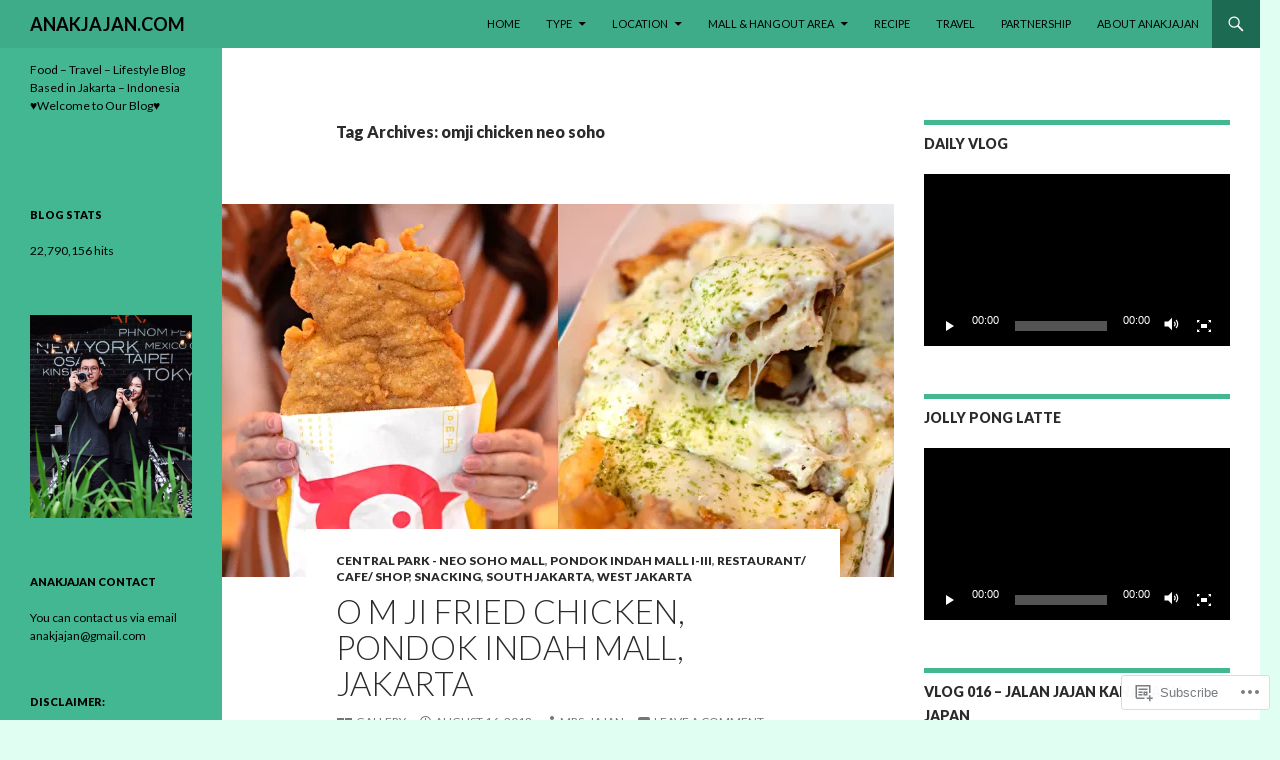

--- FILE ---
content_type: text/html; charset=UTF-8
request_url: https://anakjajan.com/tag/omji-chicken-neo-soho/
body_size: 38530
content:
<!DOCTYPE html>
<!--[if IE 7]>
<html class="ie ie7" lang="en">
<![endif]-->
<!--[if IE 8]>
<html class="ie ie8" lang="en">
<![endif]-->
<!--[if !(IE 7) & !(IE 8)]><!-->
<html lang="en">
<!--<![endif]-->
<head>
	<meta charset="UTF-8">
	<meta name="viewport" content="width=device-width">
	<title>omji chicken neo soho | ANAKJAJAN.COM</title>
	<link rel="profile" href="https://gmpg.org/xfn/11">
	<link rel="pingback" href="https://anakjajan.com/xmlrpc.php">
	<!--[if lt IE 9]>
	<script src="https://s0.wp.com/wp-content/themes/pub/twentyfourteen/js/html5.js?m=1394055187i&amp;ver=3.7.0"></script>
	<![endif]-->
	<meta name='robots' content='max-image-preview:large' />
<meta name="google-site-verification" content="OdvLHEbpN3FPaZlm4gD1xdkno1pFbdI2ZZnsZulw-rc" />
<meta name="msvalidate.01" content="Mllw2uYm5rq1kAtyeJNFW4OAgq4" />

<!-- Async WordPress.com Remote Login -->
<script id="wpcom_remote_login_js">
var wpcom_remote_login_extra_auth = '';
function wpcom_remote_login_remove_dom_node_id( element_id ) {
	var dom_node = document.getElementById( element_id );
	if ( dom_node ) { dom_node.parentNode.removeChild( dom_node ); }
}
function wpcom_remote_login_remove_dom_node_classes( class_name ) {
	var dom_nodes = document.querySelectorAll( '.' + class_name );
	for ( var i = 0; i < dom_nodes.length; i++ ) {
		dom_nodes[ i ].parentNode.removeChild( dom_nodes[ i ] );
	}
}
function wpcom_remote_login_final_cleanup() {
	wpcom_remote_login_remove_dom_node_classes( "wpcom_remote_login_msg" );
	wpcom_remote_login_remove_dom_node_id( "wpcom_remote_login_key" );
	wpcom_remote_login_remove_dom_node_id( "wpcom_remote_login_validate" );
	wpcom_remote_login_remove_dom_node_id( "wpcom_remote_login_js" );
	wpcom_remote_login_remove_dom_node_id( "wpcom_request_access_iframe" );
	wpcom_remote_login_remove_dom_node_id( "wpcom_request_access_styles" );
}

// Watch for messages back from the remote login
window.addEventListener( "message", function( e ) {
	if ( e.origin === "https://r-login.wordpress.com" ) {
		var data = {};
		try {
			data = JSON.parse( e.data );
		} catch( e ) {
			wpcom_remote_login_final_cleanup();
			return;
		}

		if ( data.msg === 'LOGIN' ) {
			// Clean up the login check iframe
			wpcom_remote_login_remove_dom_node_id( "wpcom_remote_login_key" );

			var id_regex = new RegExp( /^[0-9]+$/ );
			var token_regex = new RegExp( /^.*|.*|.*$/ );
			if (
				token_regex.test( data.token )
				&& id_regex.test( data.wpcomid )
			) {
				// We have everything we need to ask for a login
				var script = document.createElement( "script" );
				script.setAttribute( "id", "wpcom_remote_login_validate" );
				script.src = '/remote-login.php?wpcom_remote_login=validate'
					+ '&wpcomid=' + data.wpcomid
					+ '&token=' + encodeURIComponent( data.token )
					+ '&host=' + window.location.protocol
					+ '//' + window.location.hostname
					+ '&postid=37364'
					+ '&is_singular=';
				document.body.appendChild( script );
			}

			return;
		}

		// Safari ITP, not logged in, so redirect
		if ( data.msg === 'LOGIN-REDIRECT' ) {
			window.location = 'https://wordpress.com/log-in?redirect_to=' + window.location.href;
			return;
		}

		// Safari ITP, storage access failed, remove the request
		if ( data.msg === 'LOGIN-REMOVE' ) {
			var css_zap = 'html { -webkit-transition: margin-top 1s; transition: margin-top 1s; } /* 9001 */ html { margin-top: 0 !important; } * html body { margin-top: 0 !important; } @media screen and ( max-width: 782px ) { html { margin-top: 0 !important; } * html body { margin-top: 0 !important; } }';
			var style_zap = document.createElement( 'style' );
			style_zap.type = 'text/css';
			style_zap.appendChild( document.createTextNode( css_zap ) );
			document.body.appendChild( style_zap );

			var e = document.getElementById( 'wpcom_request_access_iframe' );
			e.parentNode.removeChild( e );

			document.cookie = 'wordpress_com_login_access=denied; path=/; max-age=31536000';

			return;
		}

		// Safari ITP
		if ( data.msg === 'REQUEST_ACCESS' ) {
			console.log( 'request access: safari' );

			// Check ITP iframe enable/disable knob
			if ( wpcom_remote_login_extra_auth !== 'safari_itp_iframe' ) {
				return;
			}

			// If we are in a "private window" there is no ITP.
			var private_window = false;
			try {
				var opendb = window.openDatabase( null, null, null, null );
			} catch( e ) {
				private_window = true;
			}

			if ( private_window ) {
				console.log( 'private window' );
				return;
			}

			var iframe = document.createElement( 'iframe' );
			iframe.id = 'wpcom_request_access_iframe';
			iframe.setAttribute( 'scrolling', 'no' );
			iframe.setAttribute( 'sandbox', 'allow-storage-access-by-user-activation allow-scripts allow-same-origin allow-top-navigation-by-user-activation' );
			iframe.src = 'https://r-login.wordpress.com/remote-login.php?wpcom_remote_login=request_access&origin=' + encodeURIComponent( data.origin ) + '&wpcomid=' + encodeURIComponent( data.wpcomid );

			var css = 'html { -webkit-transition: margin-top 1s; transition: margin-top 1s; } /* 9001 */ html { margin-top: 46px !important; } * html body { margin-top: 46px !important; } @media screen and ( max-width: 660px ) { html { margin-top: 71px !important; } * html body { margin-top: 71px !important; } #wpcom_request_access_iframe { display: block; height: 71px !important; } } #wpcom_request_access_iframe { border: 0px; height: 46px; position: fixed; top: 0; left: 0; width: 100%; min-width: 100%; z-index: 99999; background: #23282d; } ';

			var style = document.createElement( 'style' );
			style.type = 'text/css';
			style.id = 'wpcom_request_access_styles';
			style.appendChild( document.createTextNode( css ) );
			document.body.appendChild( style );

			document.body.appendChild( iframe );
		}

		if ( data.msg === 'DONE' ) {
			wpcom_remote_login_final_cleanup();
		}
	}
}, false );

// Inject the remote login iframe after the page has had a chance to load
// more critical resources
window.addEventListener( "DOMContentLoaded", function( e ) {
	var iframe = document.createElement( "iframe" );
	iframe.style.display = "none";
	iframe.setAttribute( "scrolling", "no" );
	iframe.setAttribute( "id", "wpcom_remote_login_key" );
	iframe.src = "https://r-login.wordpress.com/remote-login.php"
		+ "?wpcom_remote_login=key"
		+ "&origin=aHR0cHM6Ly9hbmFramFqYW4uY29t"
		+ "&wpcomid=21004204"
		+ "&time=" + Math.floor( Date.now() / 1000 );
	document.body.appendChild( iframe );
}, false );
</script>
<link rel='dns-prefetch' href='//s0.wp.com' />
<link rel='dns-prefetch' href='//fonts-api.wp.com' />
<link href='https://fonts.gstatic.com' crossorigin rel='preconnect' />
<link rel="alternate" type="application/rss+xml" title="ANAKJAJAN.COM &raquo; Feed" href="https://anakjajan.com/feed/" />
<link rel="alternate" type="application/rss+xml" title="ANAKJAJAN.COM &raquo; Comments Feed" href="https://anakjajan.com/comments/feed/" />
<link rel="alternate" type="application/rss+xml" title="ANAKJAJAN.COM &raquo; omji chicken neo soho Tag Feed" href="https://anakjajan.com/tag/omji-chicken-neo-soho/feed/" />
	<script type="text/javascript">
		/* <![CDATA[ */
		function addLoadEvent(func) {
			var oldonload = window.onload;
			if (typeof window.onload != 'function') {
				window.onload = func;
			} else {
				window.onload = function () {
					oldonload();
					func();
				}
			}
		}
		/* ]]> */
	</script>
	<style id='wp-emoji-styles-inline-css'>

	img.wp-smiley, img.emoji {
		display: inline !important;
		border: none !important;
		box-shadow: none !important;
		height: 1em !important;
		width: 1em !important;
		margin: 0 0.07em !important;
		vertical-align: -0.1em !important;
		background: none !important;
		padding: 0 !important;
	}
/*# sourceURL=wp-emoji-styles-inline-css */
</style>
<link crossorigin='anonymous' rel='stylesheet' id='all-css-2-1' href='/wp-content/plugins/gutenberg-core/v22.4.2/build/styles/block-library/style.min.css?m=1769608164i&cssminify=yes' type='text/css' media='all' />
<style id='wp-block-library-inline-css'>
.has-text-align-justify {
	text-align:justify;
}
.has-text-align-justify{text-align:justify;}

/*# sourceURL=wp-block-library-inline-css */
</style><style id='global-styles-inline-css'>
:root{--wp--preset--aspect-ratio--square: 1;--wp--preset--aspect-ratio--4-3: 4/3;--wp--preset--aspect-ratio--3-4: 3/4;--wp--preset--aspect-ratio--3-2: 3/2;--wp--preset--aspect-ratio--2-3: 2/3;--wp--preset--aspect-ratio--16-9: 16/9;--wp--preset--aspect-ratio--9-16: 9/16;--wp--preset--color--black: #000;--wp--preset--color--cyan-bluish-gray: #abb8c3;--wp--preset--color--white: #fff;--wp--preset--color--pale-pink: #f78da7;--wp--preset--color--vivid-red: #cf2e2e;--wp--preset--color--luminous-vivid-orange: #ff6900;--wp--preset--color--luminous-vivid-amber: #fcb900;--wp--preset--color--light-green-cyan: #7bdcb5;--wp--preset--color--vivid-green-cyan: #00d084;--wp--preset--color--pale-cyan-blue: #8ed1fc;--wp--preset--color--vivid-cyan-blue: #0693e3;--wp--preset--color--vivid-purple: #9b51e0;--wp--preset--color--green: #24890d;--wp--preset--color--dark-gray: #2b2b2b;--wp--preset--color--medium-gray: #767676;--wp--preset--color--light-gray: #f5f5f5;--wp--preset--gradient--vivid-cyan-blue-to-vivid-purple: linear-gradient(135deg,rgb(6,147,227) 0%,rgb(155,81,224) 100%);--wp--preset--gradient--light-green-cyan-to-vivid-green-cyan: linear-gradient(135deg,rgb(122,220,180) 0%,rgb(0,208,130) 100%);--wp--preset--gradient--luminous-vivid-amber-to-luminous-vivid-orange: linear-gradient(135deg,rgb(252,185,0) 0%,rgb(255,105,0) 100%);--wp--preset--gradient--luminous-vivid-orange-to-vivid-red: linear-gradient(135deg,rgb(255,105,0) 0%,rgb(207,46,46) 100%);--wp--preset--gradient--very-light-gray-to-cyan-bluish-gray: linear-gradient(135deg,rgb(238,238,238) 0%,rgb(169,184,195) 100%);--wp--preset--gradient--cool-to-warm-spectrum: linear-gradient(135deg,rgb(74,234,220) 0%,rgb(151,120,209) 20%,rgb(207,42,186) 40%,rgb(238,44,130) 60%,rgb(251,105,98) 80%,rgb(254,248,76) 100%);--wp--preset--gradient--blush-light-purple: linear-gradient(135deg,rgb(255,206,236) 0%,rgb(152,150,240) 100%);--wp--preset--gradient--blush-bordeaux: linear-gradient(135deg,rgb(254,205,165) 0%,rgb(254,45,45) 50%,rgb(107,0,62) 100%);--wp--preset--gradient--luminous-dusk: linear-gradient(135deg,rgb(255,203,112) 0%,rgb(199,81,192) 50%,rgb(65,88,208) 100%);--wp--preset--gradient--pale-ocean: linear-gradient(135deg,rgb(255,245,203) 0%,rgb(182,227,212) 50%,rgb(51,167,181) 100%);--wp--preset--gradient--electric-grass: linear-gradient(135deg,rgb(202,248,128) 0%,rgb(113,206,126) 100%);--wp--preset--gradient--midnight: linear-gradient(135deg,rgb(2,3,129) 0%,rgb(40,116,252) 100%);--wp--preset--font-size--small: 13px;--wp--preset--font-size--medium: 20px;--wp--preset--font-size--large: 36px;--wp--preset--font-size--x-large: 42px;--wp--preset--font-family--albert-sans: 'Albert Sans', sans-serif;--wp--preset--font-family--alegreya: Alegreya, serif;--wp--preset--font-family--arvo: Arvo, serif;--wp--preset--font-family--bodoni-moda: 'Bodoni Moda', serif;--wp--preset--font-family--bricolage-grotesque: 'Bricolage Grotesque', sans-serif;--wp--preset--font-family--cabin: Cabin, sans-serif;--wp--preset--font-family--chivo: Chivo, sans-serif;--wp--preset--font-family--commissioner: Commissioner, sans-serif;--wp--preset--font-family--cormorant: Cormorant, serif;--wp--preset--font-family--courier-prime: 'Courier Prime', monospace;--wp--preset--font-family--crimson-pro: 'Crimson Pro', serif;--wp--preset--font-family--dm-mono: 'DM Mono', monospace;--wp--preset--font-family--dm-sans: 'DM Sans', sans-serif;--wp--preset--font-family--dm-serif-display: 'DM Serif Display', serif;--wp--preset--font-family--domine: Domine, serif;--wp--preset--font-family--eb-garamond: 'EB Garamond', serif;--wp--preset--font-family--epilogue: Epilogue, sans-serif;--wp--preset--font-family--fahkwang: Fahkwang, sans-serif;--wp--preset--font-family--figtree: Figtree, sans-serif;--wp--preset--font-family--fira-sans: 'Fira Sans', sans-serif;--wp--preset--font-family--fjalla-one: 'Fjalla One', sans-serif;--wp--preset--font-family--fraunces: Fraunces, serif;--wp--preset--font-family--gabarito: Gabarito, system-ui;--wp--preset--font-family--ibm-plex-mono: 'IBM Plex Mono', monospace;--wp--preset--font-family--ibm-plex-sans: 'IBM Plex Sans', sans-serif;--wp--preset--font-family--ibarra-real-nova: 'Ibarra Real Nova', serif;--wp--preset--font-family--instrument-serif: 'Instrument Serif', serif;--wp--preset--font-family--inter: Inter, sans-serif;--wp--preset--font-family--josefin-sans: 'Josefin Sans', sans-serif;--wp--preset--font-family--jost: Jost, sans-serif;--wp--preset--font-family--libre-baskerville: 'Libre Baskerville', serif;--wp--preset--font-family--libre-franklin: 'Libre Franklin', sans-serif;--wp--preset--font-family--literata: Literata, serif;--wp--preset--font-family--lora: Lora, serif;--wp--preset--font-family--merriweather: Merriweather, serif;--wp--preset--font-family--montserrat: Montserrat, sans-serif;--wp--preset--font-family--newsreader: Newsreader, serif;--wp--preset--font-family--noto-sans-mono: 'Noto Sans Mono', sans-serif;--wp--preset--font-family--nunito: Nunito, sans-serif;--wp--preset--font-family--open-sans: 'Open Sans', sans-serif;--wp--preset--font-family--overpass: Overpass, sans-serif;--wp--preset--font-family--pt-serif: 'PT Serif', serif;--wp--preset--font-family--petrona: Petrona, serif;--wp--preset--font-family--piazzolla: Piazzolla, serif;--wp--preset--font-family--playfair-display: 'Playfair Display', serif;--wp--preset--font-family--plus-jakarta-sans: 'Plus Jakarta Sans', sans-serif;--wp--preset--font-family--poppins: Poppins, sans-serif;--wp--preset--font-family--raleway: Raleway, sans-serif;--wp--preset--font-family--roboto: Roboto, sans-serif;--wp--preset--font-family--roboto-slab: 'Roboto Slab', serif;--wp--preset--font-family--rubik: Rubik, sans-serif;--wp--preset--font-family--rufina: Rufina, serif;--wp--preset--font-family--sora: Sora, sans-serif;--wp--preset--font-family--source-sans-3: 'Source Sans 3', sans-serif;--wp--preset--font-family--source-serif-4: 'Source Serif 4', serif;--wp--preset--font-family--space-mono: 'Space Mono', monospace;--wp--preset--font-family--syne: Syne, sans-serif;--wp--preset--font-family--texturina: Texturina, serif;--wp--preset--font-family--urbanist: Urbanist, sans-serif;--wp--preset--font-family--work-sans: 'Work Sans', sans-serif;--wp--preset--spacing--20: 0.44rem;--wp--preset--spacing--30: 0.67rem;--wp--preset--spacing--40: 1rem;--wp--preset--spacing--50: 1.5rem;--wp--preset--spacing--60: 2.25rem;--wp--preset--spacing--70: 3.38rem;--wp--preset--spacing--80: 5.06rem;--wp--preset--shadow--natural: 6px 6px 9px rgba(0, 0, 0, 0.2);--wp--preset--shadow--deep: 12px 12px 50px rgba(0, 0, 0, 0.4);--wp--preset--shadow--sharp: 6px 6px 0px rgba(0, 0, 0, 0.2);--wp--preset--shadow--outlined: 6px 6px 0px -3px rgb(255, 255, 255), 6px 6px rgb(0, 0, 0);--wp--preset--shadow--crisp: 6px 6px 0px rgb(0, 0, 0);}:where(body) { margin: 0; }:where(.is-layout-flex){gap: 0.5em;}:where(.is-layout-grid){gap: 0.5em;}body .is-layout-flex{display: flex;}.is-layout-flex{flex-wrap: wrap;align-items: center;}.is-layout-flex > :is(*, div){margin: 0;}body .is-layout-grid{display: grid;}.is-layout-grid > :is(*, div){margin: 0;}body{padding-top: 0px;padding-right: 0px;padding-bottom: 0px;padding-left: 0px;}:root :where(.wp-element-button, .wp-block-button__link){background-color: #32373c;border-width: 0;color: #fff;font-family: inherit;font-size: inherit;font-style: inherit;font-weight: inherit;letter-spacing: inherit;line-height: inherit;padding-top: calc(0.667em + 2px);padding-right: calc(1.333em + 2px);padding-bottom: calc(0.667em + 2px);padding-left: calc(1.333em + 2px);text-decoration: none;text-transform: inherit;}.has-black-color{color: var(--wp--preset--color--black) !important;}.has-cyan-bluish-gray-color{color: var(--wp--preset--color--cyan-bluish-gray) !important;}.has-white-color{color: var(--wp--preset--color--white) !important;}.has-pale-pink-color{color: var(--wp--preset--color--pale-pink) !important;}.has-vivid-red-color{color: var(--wp--preset--color--vivid-red) !important;}.has-luminous-vivid-orange-color{color: var(--wp--preset--color--luminous-vivid-orange) !important;}.has-luminous-vivid-amber-color{color: var(--wp--preset--color--luminous-vivid-amber) !important;}.has-light-green-cyan-color{color: var(--wp--preset--color--light-green-cyan) !important;}.has-vivid-green-cyan-color{color: var(--wp--preset--color--vivid-green-cyan) !important;}.has-pale-cyan-blue-color{color: var(--wp--preset--color--pale-cyan-blue) !important;}.has-vivid-cyan-blue-color{color: var(--wp--preset--color--vivid-cyan-blue) !important;}.has-vivid-purple-color{color: var(--wp--preset--color--vivid-purple) !important;}.has-green-color{color: var(--wp--preset--color--green) !important;}.has-dark-gray-color{color: var(--wp--preset--color--dark-gray) !important;}.has-medium-gray-color{color: var(--wp--preset--color--medium-gray) !important;}.has-light-gray-color{color: var(--wp--preset--color--light-gray) !important;}.has-black-background-color{background-color: var(--wp--preset--color--black) !important;}.has-cyan-bluish-gray-background-color{background-color: var(--wp--preset--color--cyan-bluish-gray) !important;}.has-white-background-color{background-color: var(--wp--preset--color--white) !important;}.has-pale-pink-background-color{background-color: var(--wp--preset--color--pale-pink) !important;}.has-vivid-red-background-color{background-color: var(--wp--preset--color--vivid-red) !important;}.has-luminous-vivid-orange-background-color{background-color: var(--wp--preset--color--luminous-vivid-orange) !important;}.has-luminous-vivid-amber-background-color{background-color: var(--wp--preset--color--luminous-vivid-amber) !important;}.has-light-green-cyan-background-color{background-color: var(--wp--preset--color--light-green-cyan) !important;}.has-vivid-green-cyan-background-color{background-color: var(--wp--preset--color--vivid-green-cyan) !important;}.has-pale-cyan-blue-background-color{background-color: var(--wp--preset--color--pale-cyan-blue) !important;}.has-vivid-cyan-blue-background-color{background-color: var(--wp--preset--color--vivid-cyan-blue) !important;}.has-vivid-purple-background-color{background-color: var(--wp--preset--color--vivid-purple) !important;}.has-green-background-color{background-color: var(--wp--preset--color--green) !important;}.has-dark-gray-background-color{background-color: var(--wp--preset--color--dark-gray) !important;}.has-medium-gray-background-color{background-color: var(--wp--preset--color--medium-gray) !important;}.has-light-gray-background-color{background-color: var(--wp--preset--color--light-gray) !important;}.has-black-border-color{border-color: var(--wp--preset--color--black) !important;}.has-cyan-bluish-gray-border-color{border-color: var(--wp--preset--color--cyan-bluish-gray) !important;}.has-white-border-color{border-color: var(--wp--preset--color--white) !important;}.has-pale-pink-border-color{border-color: var(--wp--preset--color--pale-pink) !important;}.has-vivid-red-border-color{border-color: var(--wp--preset--color--vivid-red) !important;}.has-luminous-vivid-orange-border-color{border-color: var(--wp--preset--color--luminous-vivid-orange) !important;}.has-luminous-vivid-amber-border-color{border-color: var(--wp--preset--color--luminous-vivid-amber) !important;}.has-light-green-cyan-border-color{border-color: var(--wp--preset--color--light-green-cyan) !important;}.has-vivid-green-cyan-border-color{border-color: var(--wp--preset--color--vivid-green-cyan) !important;}.has-pale-cyan-blue-border-color{border-color: var(--wp--preset--color--pale-cyan-blue) !important;}.has-vivid-cyan-blue-border-color{border-color: var(--wp--preset--color--vivid-cyan-blue) !important;}.has-vivid-purple-border-color{border-color: var(--wp--preset--color--vivid-purple) !important;}.has-green-border-color{border-color: var(--wp--preset--color--green) !important;}.has-dark-gray-border-color{border-color: var(--wp--preset--color--dark-gray) !important;}.has-medium-gray-border-color{border-color: var(--wp--preset--color--medium-gray) !important;}.has-light-gray-border-color{border-color: var(--wp--preset--color--light-gray) !important;}.has-vivid-cyan-blue-to-vivid-purple-gradient-background{background: var(--wp--preset--gradient--vivid-cyan-blue-to-vivid-purple) !important;}.has-light-green-cyan-to-vivid-green-cyan-gradient-background{background: var(--wp--preset--gradient--light-green-cyan-to-vivid-green-cyan) !important;}.has-luminous-vivid-amber-to-luminous-vivid-orange-gradient-background{background: var(--wp--preset--gradient--luminous-vivid-amber-to-luminous-vivid-orange) !important;}.has-luminous-vivid-orange-to-vivid-red-gradient-background{background: var(--wp--preset--gradient--luminous-vivid-orange-to-vivid-red) !important;}.has-very-light-gray-to-cyan-bluish-gray-gradient-background{background: var(--wp--preset--gradient--very-light-gray-to-cyan-bluish-gray) !important;}.has-cool-to-warm-spectrum-gradient-background{background: var(--wp--preset--gradient--cool-to-warm-spectrum) !important;}.has-blush-light-purple-gradient-background{background: var(--wp--preset--gradient--blush-light-purple) !important;}.has-blush-bordeaux-gradient-background{background: var(--wp--preset--gradient--blush-bordeaux) !important;}.has-luminous-dusk-gradient-background{background: var(--wp--preset--gradient--luminous-dusk) !important;}.has-pale-ocean-gradient-background{background: var(--wp--preset--gradient--pale-ocean) !important;}.has-electric-grass-gradient-background{background: var(--wp--preset--gradient--electric-grass) !important;}.has-midnight-gradient-background{background: var(--wp--preset--gradient--midnight) !important;}.has-small-font-size{font-size: var(--wp--preset--font-size--small) !important;}.has-medium-font-size{font-size: var(--wp--preset--font-size--medium) !important;}.has-large-font-size{font-size: var(--wp--preset--font-size--large) !important;}.has-x-large-font-size{font-size: var(--wp--preset--font-size--x-large) !important;}.has-albert-sans-font-family{font-family: var(--wp--preset--font-family--albert-sans) !important;}.has-alegreya-font-family{font-family: var(--wp--preset--font-family--alegreya) !important;}.has-arvo-font-family{font-family: var(--wp--preset--font-family--arvo) !important;}.has-bodoni-moda-font-family{font-family: var(--wp--preset--font-family--bodoni-moda) !important;}.has-bricolage-grotesque-font-family{font-family: var(--wp--preset--font-family--bricolage-grotesque) !important;}.has-cabin-font-family{font-family: var(--wp--preset--font-family--cabin) !important;}.has-chivo-font-family{font-family: var(--wp--preset--font-family--chivo) !important;}.has-commissioner-font-family{font-family: var(--wp--preset--font-family--commissioner) !important;}.has-cormorant-font-family{font-family: var(--wp--preset--font-family--cormorant) !important;}.has-courier-prime-font-family{font-family: var(--wp--preset--font-family--courier-prime) !important;}.has-crimson-pro-font-family{font-family: var(--wp--preset--font-family--crimson-pro) !important;}.has-dm-mono-font-family{font-family: var(--wp--preset--font-family--dm-mono) !important;}.has-dm-sans-font-family{font-family: var(--wp--preset--font-family--dm-sans) !important;}.has-dm-serif-display-font-family{font-family: var(--wp--preset--font-family--dm-serif-display) !important;}.has-domine-font-family{font-family: var(--wp--preset--font-family--domine) !important;}.has-eb-garamond-font-family{font-family: var(--wp--preset--font-family--eb-garamond) !important;}.has-epilogue-font-family{font-family: var(--wp--preset--font-family--epilogue) !important;}.has-fahkwang-font-family{font-family: var(--wp--preset--font-family--fahkwang) !important;}.has-figtree-font-family{font-family: var(--wp--preset--font-family--figtree) !important;}.has-fira-sans-font-family{font-family: var(--wp--preset--font-family--fira-sans) !important;}.has-fjalla-one-font-family{font-family: var(--wp--preset--font-family--fjalla-one) !important;}.has-fraunces-font-family{font-family: var(--wp--preset--font-family--fraunces) !important;}.has-gabarito-font-family{font-family: var(--wp--preset--font-family--gabarito) !important;}.has-ibm-plex-mono-font-family{font-family: var(--wp--preset--font-family--ibm-plex-mono) !important;}.has-ibm-plex-sans-font-family{font-family: var(--wp--preset--font-family--ibm-plex-sans) !important;}.has-ibarra-real-nova-font-family{font-family: var(--wp--preset--font-family--ibarra-real-nova) !important;}.has-instrument-serif-font-family{font-family: var(--wp--preset--font-family--instrument-serif) !important;}.has-inter-font-family{font-family: var(--wp--preset--font-family--inter) !important;}.has-josefin-sans-font-family{font-family: var(--wp--preset--font-family--josefin-sans) !important;}.has-jost-font-family{font-family: var(--wp--preset--font-family--jost) !important;}.has-libre-baskerville-font-family{font-family: var(--wp--preset--font-family--libre-baskerville) !important;}.has-libre-franklin-font-family{font-family: var(--wp--preset--font-family--libre-franklin) !important;}.has-literata-font-family{font-family: var(--wp--preset--font-family--literata) !important;}.has-lora-font-family{font-family: var(--wp--preset--font-family--lora) !important;}.has-merriweather-font-family{font-family: var(--wp--preset--font-family--merriweather) !important;}.has-montserrat-font-family{font-family: var(--wp--preset--font-family--montserrat) !important;}.has-newsreader-font-family{font-family: var(--wp--preset--font-family--newsreader) !important;}.has-noto-sans-mono-font-family{font-family: var(--wp--preset--font-family--noto-sans-mono) !important;}.has-nunito-font-family{font-family: var(--wp--preset--font-family--nunito) !important;}.has-open-sans-font-family{font-family: var(--wp--preset--font-family--open-sans) !important;}.has-overpass-font-family{font-family: var(--wp--preset--font-family--overpass) !important;}.has-pt-serif-font-family{font-family: var(--wp--preset--font-family--pt-serif) !important;}.has-petrona-font-family{font-family: var(--wp--preset--font-family--petrona) !important;}.has-piazzolla-font-family{font-family: var(--wp--preset--font-family--piazzolla) !important;}.has-playfair-display-font-family{font-family: var(--wp--preset--font-family--playfair-display) !important;}.has-plus-jakarta-sans-font-family{font-family: var(--wp--preset--font-family--plus-jakarta-sans) !important;}.has-poppins-font-family{font-family: var(--wp--preset--font-family--poppins) !important;}.has-raleway-font-family{font-family: var(--wp--preset--font-family--raleway) !important;}.has-roboto-font-family{font-family: var(--wp--preset--font-family--roboto) !important;}.has-roboto-slab-font-family{font-family: var(--wp--preset--font-family--roboto-slab) !important;}.has-rubik-font-family{font-family: var(--wp--preset--font-family--rubik) !important;}.has-rufina-font-family{font-family: var(--wp--preset--font-family--rufina) !important;}.has-sora-font-family{font-family: var(--wp--preset--font-family--sora) !important;}.has-source-sans-3-font-family{font-family: var(--wp--preset--font-family--source-sans-3) !important;}.has-source-serif-4-font-family{font-family: var(--wp--preset--font-family--source-serif-4) !important;}.has-space-mono-font-family{font-family: var(--wp--preset--font-family--space-mono) !important;}.has-syne-font-family{font-family: var(--wp--preset--font-family--syne) !important;}.has-texturina-font-family{font-family: var(--wp--preset--font-family--texturina) !important;}.has-urbanist-font-family{font-family: var(--wp--preset--font-family--urbanist) !important;}.has-work-sans-font-family{font-family: var(--wp--preset--font-family--work-sans) !important;}
/*# sourceURL=global-styles-inline-css */
</style>

<style id='classic-theme-styles-inline-css'>
.wp-block-button__link{background-color:#32373c;border-radius:9999px;box-shadow:none;color:#fff;font-size:1.125em;padding:calc(.667em + 2px) calc(1.333em + 2px);text-decoration:none}.wp-block-file__button{background:#32373c;color:#fff}.wp-block-accordion-heading{margin:0}.wp-block-accordion-heading__toggle{background-color:inherit!important;color:inherit!important}.wp-block-accordion-heading__toggle:not(:focus-visible){outline:none}.wp-block-accordion-heading__toggle:focus,.wp-block-accordion-heading__toggle:hover{background-color:inherit!important;border:none;box-shadow:none;color:inherit;padding:var(--wp--preset--spacing--20,1em) 0;text-decoration:none}.wp-block-accordion-heading__toggle:focus-visible{outline:auto;outline-offset:0}
/*# sourceURL=/wp-content/plugins/gutenberg-core/v22.4.2/build/styles/block-library/classic.min.css */
</style>
<link crossorigin='anonymous' rel='stylesheet' id='all-css-4-1' href='/_static/??-eJx9jUsOwjAMRC+EY6UgCAvEWZrEKoG4jWq3hduTLvisurFG1nszuBQIQ6/UK5Y8dakXDIPPQ3gINsY6Y0ESl0ww0mwOGJPolwDRVyYTRHb4V8QT/LpGqn8ura4EU0wtZeKKbWlLih1p1eWTQem5rZQ6A96XkUSgXk4Tg97qlqzelS/26KzbN835dH8DjlpbIA==&cssminify=yes' type='text/css' media='all' />
<link rel='stylesheet' id='twentyfourteen-lato-css' href='https://fonts-api.wp.com/css?family=Lato%3A300%2C400%2C700%2C900%2C300italic%2C400italic%2C700italic&#038;subset=latin%2Clatin-ext&#038;display=fallback' media='all' />
<link crossorigin='anonymous' rel='stylesheet' id='all-css-6-1' href='/_static/??-eJyVjc0OwjAMg1+IYfEzJg6IR0EsCqNbm1ZLomlvT4U4cODCzbY+21hKQ1mMxZC8KdGHIIqRrdxp+nioC25BCAMLz6EW9LfckuoGX5v25MSK4j1sqcH6yD4bc920NfIffCXRx0zT++SaLruuPey78+nYji+gKkqp&cssminify=yes' type='text/css' media='all' />
<link crossorigin='anonymous' rel='stylesheet' id='all-css-8-1' href='/wp-content/themes/pub/twentyfourteen/css/style-wpcom.css?m=1603379995i&cssminify=yes' type='text/css' media='all' />
<style id='jetpack_facebook_likebox-inline-css'>
.widget_facebook_likebox {
	overflow: hidden;
}

/*# sourceURL=/wp-content/mu-plugins/jetpack-plugin/sun/modules/widgets/facebook-likebox/style.css */
</style>
<link crossorigin='anonymous' rel='stylesheet' id='all-css-10-1' href='/_static/??-eJx9jUsOwjAMRC9E6lJExQZxFpOayJXjRPmo6u0JrJpNd/M08zSwRcNqpS6UYc3gaWEkIU9aOoiCOyUj5NDug2cdbM4XONNbd+ROskHL/6KaKNWxZkj0luBadNBWBzyTHAUjwWLhoB2YjyCnn/ryz+s8zo/pNt3H9QtTD1m5&cssminify=yes' type='text/css' media='all' />
<link crossorigin='anonymous' rel='stylesheet' id='print-css-11-1' href='/wp-content/mu-plugins/global-print/global-print.css?m=1465851035i&cssminify=yes' type='text/css' media='print' />
<style id='jetpack-global-styles-frontend-style-inline-css'>
:root { --font-headings: unset; --font-base: unset; --font-headings-default: -apple-system,BlinkMacSystemFont,"Segoe UI",Roboto,Oxygen-Sans,Ubuntu,Cantarell,"Helvetica Neue",sans-serif; --font-base-default: -apple-system,BlinkMacSystemFont,"Segoe UI",Roboto,Oxygen-Sans,Ubuntu,Cantarell,"Helvetica Neue",sans-serif;}
/*# sourceURL=jetpack-global-styles-frontend-style-inline-css */
</style>
<link crossorigin='anonymous' rel='stylesheet' id='all-css-14-1' href='/_static/??-eJyNjcsKAjEMRX/IGtQZBxfip0hMS9sxTYppGfx7H7gRN+7ugcs5sFRHKi1Ig9Jd5R6zGMyhVaTrh8G6QFHfORhYwlvw6P39PbPENZmt4G/ROQuBKWVkxxrVvuBH1lIoz2waILJekF+HUzlupnG3nQ77YZwfuRJIaQ==&cssminify=yes' type='text/css' media='all' />
<script id="wpcom-actionbar-placeholder-js-extra">
var actionbardata = {"siteID":"21004204","postID":"0","siteURL":"https://anakjajan.com","xhrURL":"https://anakjajan.com/wp-admin/admin-ajax.php","nonce":"0d14b81b3d","isLoggedIn":"","statusMessage":"","subsEmailDefault":"instantly","proxyScriptUrl":"https://s0.wp.com/wp-content/js/wpcom-proxy-request.js?m=1513050504i&amp;ver=20211021","i18n":{"followedText":"New posts from this site will now appear in your \u003Ca href=\"https://wordpress.com/reader\"\u003EReader\u003C/a\u003E","foldBar":"Collapse this bar","unfoldBar":"Expand this bar","shortLinkCopied":"Shortlink copied to clipboard."}};
//# sourceURL=wpcom-actionbar-placeholder-js-extra
</script>
<script id="jetpack-mu-wpcom-settings-js-before">
var JETPACK_MU_WPCOM_SETTINGS = {"assetsUrl":"https://s0.wp.com/wp-content/mu-plugins/jetpack-mu-wpcom-plugin/sun/jetpack_vendor/automattic/jetpack-mu-wpcom/src/build/"};
//# sourceURL=jetpack-mu-wpcom-settings-js-before
</script>
<script crossorigin='anonymous' type='text/javascript'  src='/_static/??-eJzTLy/QTc7PK0nNK9HPKtYvyinRLSjKr6jUyyrW0QfKZeYl55SmpBaDJLMKS1OLKqGUXm5mHkFFurmZ6UWJJalQxfa5tobmRgamxgZmFpZZACbyLJI='></script>
<script id="rlt-proxy-js-after">
	rltInitialize( {"token":null,"iframeOrigins":["https:\/\/widgets.wp.com"]} );
//# sourceURL=rlt-proxy-js-after
</script>
<link rel="EditURI" type="application/rsd+xml" title="RSD" href="https://anakjajan.wordpress.com/xmlrpc.php?rsd" />
<meta name="generator" content="WordPress.com" />

<!-- Jetpack Open Graph Tags -->
<meta property="og:type" content="website" />
<meta property="og:title" content="omji chicken neo soho &#8211; ANAKJAJAN.COM" />
<meta property="og:url" content="https://anakjajan.com/tag/omji-chicken-neo-soho/" />
<meta property="og:site_name" content="ANAKJAJAN.COM" />
<meta property="og:image" content="https://secure.gravatar.com/blavatar/2532a2b1e5dd6c4c10337853400e1050ded0bed09b9b4924598710e2f8e66309?s=200&#038;ts=1769817659" />
<meta property="og:image:width" content="200" />
<meta property="og:image:height" content="200" />
<meta property="og:image:alt" content="" />
<meta property="og:locale" content="en_US" />
<meta name="twitter:creator" content="@anakjajan" />
<meta name="twitter:site" content="@anakjajan" />

<!-- End Jetpack Open Graph Tags -->
<link rel="shortcut icon" type="image/x-icon" href="https://secure.gravatar.com/blavatar/2532a2b1e5dd6c4c10337853400e1050ded0bed09b9b4924598710e2f8e66309?s=32" sizes="16x16" />
<link rel="icon" type="image/x-icon" href="https://secure.gravatar.com/blavatar/2532a2b1e5dd6c4c10337853400e1050ded0bed09b9b4924598710e2f8e66309?s=32" sizes="16x16" />
<link rel="apple-touch-icon" href="https://secure.gravatar.com/blavatar/2532a2b1e5dd6c4c10337853400e1050ded0bed09b9b4924598710e2f8e66309?s=114" />
<link rel='openid.server' href='https://anakjajan.com/?openidserver=1' />
<link rel='openid.delegate' href='https://anakjajan.com/' />
<link rel="search" type="application/opensearchdescription+xml" href="https://anakjajan.com/osd.xml" title="ANAKJAJAN.COM" />
<link rel="search" type="application/opensearchdescription+xml" href="https://s1.wp.com/opensearch.xml" title="WordPress.com" />
<meta name="theme-color" content="#e1fef2" />
		<style type="text/css">
			.recentcomments a {
				display: inline !important;
				padding: 0 !important;
				margin: 0 !important;
			}

			table.recentcommentsavatartop img.avatar, table.recentcommentsavatarend img.avatar {
				border: 0px;
				margin: 0;
			}

			table.recentcommentsavatartop a, table.recentcommentsavatarend a {
				border: 0px !important;
				background-color: transparent !important;
			}

			td.recentcommentsavatarend, td.recentcommentsavatartop {
				padding: 0px 0px 1px 0px;
				margin: 0px;
			}

			td.recentcommentstextend {
				border: none !important;
				padding: 0px 0px 2px 10px;
			}

			.rtl td.recentcommentstextend {
				padding: 0px 10px 2px 0px;
			}

			td.recentcommentstexttop {
				border: none;
				padding: 0px 0px 0px 10px;
			}

			.rtl td.recentcommentstexttop {
				padding: 0px 10px 0px 0px;
			}
		</style>
		<meta name="description" content="Posts about omji chicken neo soho written by Mrs. Jajan" />
<style id="custom-background-css">
body.custom-background { background-color: #e1fef2; }
</style>
	<style type="text/css" id="custom-colors-css">	.site-description {
		margin-top: 13px;
	}

	.search-box .search-field {
		border-style: solid;
		border-width: 1px;
	}

	.primary-sidebar .widget input,
	.primary-sidebar .widget textarea,
	.footer-sidebar .widget input,
	.footer-sidebar .widget textarea {
		background-color: #fff;
		color: #2b2b2b;
	}

	@media screen and (max-width: 782px) {
		.primary-navigation ul ul,
		.primary-navigation ul ul a:hover,
		.primary-navigation ul ul li.focus > a,
		.primary-navigation li:hover > a,
		.primary-navigation li.focus > a,
		.secondary-navigation ul ul,
		.secondary-navigation ul ul a:hover,
		.secondary-navigation ul ul li.focus > a,
		.secondary-navigation li:hover > a,
		.secondary-navigation li.focus > a {
			background-color: transparent !important;
		}
	}

	.featured-content,
	.featured-content .entry-header,
	.slider-direction-nav a {
		background-color: #efefef;
	}

	.grid .featured-content .entry-header {
		border-color: #efefef;
	}

	.featured-content .hentry,
	.featured-content a,
	.featured-content .entry-meta,
	.slider-direction-nav a:before {
		color: #2b2b2b;
	}

	.slider-control-paging a:before {
		background-color: #ccc;
	}

	.slider-control-paging a:hover:before {
		background-color: #777;
	}

	.slider-control-paging .slider-active:before,
	.slider-control-paging .slider-active:hover:before {
		background-color: #222;
	}
body { background-color: #e1fef2;}
.page-links a,
			#secondary,
			.content-sidebar .widget_twentyfourteen_ephemera .widget-title:before,
			.site-footer,
			.site:before,
			.primary-sidebar.widget-area .milestone-countdown,
			.footer-sidebar.widget-area .milestone-countdown { background-color: #42b792;}
.site-header { background-color: #3EAC89;}
.page-links a,
			.paging-navigation { border-color: #42b792;}
#secondary,
			.content-sidebar .widget .widget-title { border-top-color: #42b792;}
.widget mark,
			.widget ins { color: #42b792;}
.site-navigation li,
			.primary-navigation .nav-menu,
			.secondary-navigation,
			#secondary,
			#supplementary + .site-info,
			.secondary-navigation  li,
			.primary-sidebar .widget pre,
			.primary-sidebar .widget fieldset,
			.primary-sidebar .widget table,
			.primary-sidebar .widget th,
			.primary-sidebar .widget td,
			.primary-sidebar .widget hr,
			.primary-sidebar .widget input,
			.primary-sidebar .widget textarea,
			.primary-sidebar .widget_twentyfourteen_ephemera > ol > li,
			.primary-sidebar .widget_archive li,
			.primary-sidebar .widget_categories li,
			.primary-sidebar .widget_links li,
			.primary-sidebar .widget_meta li,
			.primary-sidebar .widget_nav_menu li,
			.primary-sidebar .widget_pages li,
			.primary-sidebar .widget_recent_comments li,
			.primary-sidebar .widget_recent_entries li,
			.primary-sidebar .widget_jp_blogs_i_follow li,
			.primary-sidebar .widget_delicious li,
			.primary-sidebar .widgets-list-layout li,
			.primary-sidebar .widget_top-clicks li,
			.primary-sidebar .widget_top-posts li,
			.primary-sidebar .top_rated li,
			.primary-sidebar .widget_upcoming_events_widget .upcoming-events li,
			.primary-sidebar.widget-area .milestone-header,
			.primary-sidebar.widget-area .milestone-countdown,
			.footer-sidebar .widget pre,
			.footer-sidebar .widget fieldset,
			.footer-sidebar .widget table,
			.footer-sidebar .widget th,
			.footer-sidebar .widget td,
			.footer-sidebar .widget hr,
			.footer-sidebar .widget input,
			.footer-sidebar .widget textarea,
			.footer-sidebar .widget_twentyfourteen_ephemera > ol > li,
			.footer-sidebar .widget_archive li,
			.footer-sidebar .widget_categories li,
			.footer-sidebar .widget_links li,
			.footer-sidebar .widget_meta li,
			.footer-sidebar .widget_nav_menu li,
			.footer-sidebar .widget_pages li,
			.footer-sidebar .widget_recent_comments li,
			.footer-sidebar .widget_recent_entries li,
			.footer-sidebar .widget_jp_blogs_i_follow li,
			.footer-sidebar .widget_delicious li,
			.footer-sidebar .widgets-list-layout li,
			.footer-sidebar .widget_top-clicks li,
			.footer-sidebar .widget_top-posts li,
			.footer-sidebar .top_rated li,
			.footer-sidebar .widget_upcoming_events_widget .upcoming-events li,
			.footer-sidebar .widget-area .milestone-header,
			.footer-sidebar.widget-area .milestone-message { border-color: #349274;}
.primary-sidebar .widget input:focus,
			.primary-sidebar .widget textarea:focus,
			.footer-sidebar .widget input:focus,
			.footer-sidebar .widget textarea:focus { border-color: #27715A;}
.primary-sidebar .widget del,
			.footer-sidebar .widget del { color: #19513E;}
.primary-sidebar .widget abbr[title],
			.footer-sidebar .widget abbr[title] { border-color: #000000;}
#secondary,
			.primary-sidebar .widget blockquote,
			.primary-sidebar .widget .wp-caption,
			.primary-sidebar .widget_twentyfourteen_ephemera .entry-meta a,
			.primary-sidebar .entry-meta,
			.footer-sidebar .widget blockquote,
			.footer-sidebar .widget .wp-caption,
			.footer-sidebar .widget_twentyfourteen_ephemera .entry-meta a,
			.footer-sidebar .entry-meta,
			.site-footer,
			.site-info,
			.site-info a { color: #000000;}
.site-title a,
			.site-title a:hover,
			.primary-navigation .menu-item-has-children a:after,
			.primary-navigation .page_item_has_children a:after,
			.secondary-navigation .menu-item-has-children > a:after,
			.site-navigation a,
			.page-links a,
			.page-links a:hover,
			.content-sidebar .widget_twentyfourteen_ephemera .widget-title:before,
			.primary-sidebar .widget a,
			.primary-sidebar .widget blockquote cite,
			.primary-sidebar .widget-title,
			.primary-sidebar .widget-title a,
			.primary-sidebar .widget_calendar caption,
			.primary-sidebar .widget_calendar tbody a,
			.primary-sidebar .widget_flickr #flickr_badge_uber_wrapper a:link,
			.primary-sidebar .widget_flickr #flickr_badge_uber_wrapper a:active,
			.primary-sidebar .widget_flickr #flickr_badge_uber_wrapper a:visited,
			.primary-sidebar.widget-area .milestone-countdown,
			.primary-sidebar.widget-area .milestone-header,
			.footer-sidebar .widget a,
			.footer-sidebar .widget blockquote cite,
			.footer-sidebar .widget-title,
			.footer-sidebar .widget-title a,
			.footer-sidebar .widget_calendar caption,
			.footer-sidebar .widget_calendar tbody a,
			.footer-sidebar .widget_flickr #flickr_badge_uber_wrapper a:link,
			.footer-sidebar .widget_flickr #flickr_badge_uber_wrapper a:active,
			.footer-sidebar .widget_flickr #flickr_badge_uber_wrapper a:visited,
			.footer-sidebar.widget-area .milestone-countdown,
			.footer-sidebar.widget-area .milestone-header { color: #000000;}
.primary-sidebar .widget mark,
			.primary-sidebar .widget ins,
			.footer-sidebar .widget mark,
			.footer-sidebar .widget ins { background-color: #000000;}
::selection { background-color: #1c6a52;}
::-moz-selection { background-color: #1c6a52;}
.search-toggle,
			.search-toggle:hover,
			.search-toggle.active,
			.search-box,
			.slider-direction-nav a:hover,
			.primary-navigation ul ul,
			.primary-navigation li:hover > a,
			.primary-navigation li.focus > a,
			#infinite-handle span,
			.secondary-navigation ul ul,
			.secondary-navigation li:hover > a,
			.secondary-navigation li.focus > a,
			button,
			.contributor-posts-link,
			input[type="button"],
			input[type="reset"],
			input[type="submit"],
			.primary-sidebar .widget button,
			.primary-sidebar .widget input[type="button"],
			.primary-sidebar .widget input[type="reset"],
			.primary-sidebar .widget input[type="submit"],
			.primary-sidebar .widget_calendar tbody a,
			.footer-sidebar .widget button,
			.footer-sidebar .widget input[type="button"],
			.footer-sidebar .widget input[type="reset"],
			.footer-sidebar .widget input[type="submit"],
			.footer-sidebar .widget_calendar tbody a,
			.content-sidebar .widget button,
			.content-sidebar .widget input[type="button"],
			.content-sidebar .widget input[type="reset"],
			.content-sidebar .widget input[type="submit"],
			.content-sidebar .widget_calendar tbody a { background-color: #1c6a52;}
.paging-navigation .page-numbers.current { border-top-color: #1c6a52;}
a,
			.content-sidebar .widget a,
			.content-sidebar .widget_flickr #flickr_badge_uber_wrapper a:link,
			.content-sidebar .widget_flickr #flickr_badge_uber_wrapper a:active,
			.content-sidebar .widget_flickr #flickr_badge_uber_wrapper a:visited { color: #1C6A52;}
::selection { color: #FFFFFF;}
::-moz-selection { color: #FFFFFF;}
.search-toggle:before,
			.search-toggle:hover:before,
			.search-toggle.active:before,
			.slider-direction-nav a:hover:before,
			.primary-navigation li:hover a,
			.primary-navigation li.focus a,
			.primary-navigation .menu-item-has-children:hover a:after,
			.primary-navigation .page_item_has_children:hover a:after,
			.primary-navigation .menu-item-has-children.focus a:after,
			.primary-navigation .page_item_has_children.focus a:after,
			.secondary-navigation li:hover a,
			.secondary-navigation li.focus a,
			.secondary-navigation .menu-item-has-children:hover a:after { color: #FFFFFF;}
button,
			.contributor-posts-link,
			input[type="button"],
			input[type="reset"],
			input[type="submit"],
			.primary-sidebar .widget button,
			.primary-sidebar .widget input[type="button"],
			.primary-sidebar .widget input[type="reset"],
			.primary-sidebar .widget input[type="submit"],
			.primary-sidebar .widget_calendar tbody a,
			.footer-sidebar .widget button,
			.footer-sidebar .widget input[type="button"],
			.footer-sidebar .widget input[type="reset"],
			.footer-sidebar .widget input[type="submit"],
			.footer-sidebar .widget_calendar tbody a,
			.content-sidebar .widget button,
			.content-sidebar .widget input[type="button"],
			.content-sidebar .widget input[type="reset"],
			.content-sidebar .widget input[type="submit"],
			.content-sidebar .widget_calendar tbody a,
			#infinite-handle span { color: #FFFFFF;}
.featured-content a:hover { color: #1C6A52;}
.entry-meta .tag-links a:hover,
			.page-links a:hover,
			.primary-navigation ul ul a:hover,
			.primary-navigation ul ul li.focus > a,
			.secondary-navigation ul ul a:hover,
			.secondary-navigation ul ul li.focus > a,
			button:hover,
			button:focus,
			.contributor-posts-link:hover,
			input[type="button"]:hover,
			input[type="button"]:focus,
			input[type="reset"]:hover,
			input[type="reset"]:focus,
			input[type="submit"]:hover,
			input[type="submit"]:focus,
			.primary-sidebar .widget input[type="button"]:hover,
			.primary-sidebar .widget input[type="button"]:focus,
			.primary-sidebar .widget input[type="reset"]:hover,
			.primary-sidebar .widget input[type="reset"]:focus,
			.primary-sidebar .widget input[type="submit"]:hover,
			.primary-sidebar .widget input[type="submit"]:focus,
			.primary-sidebar .widget_calendar tbody a:hover,
			.footer-sidebar .widget input[type="button"]:hover,
			.footer-sidebar .widget input[type="button"]:focus,
			.footer-sidebar .widget input[type="reset"]:hover,
			.footer-sidebar .widget input[type="reset"]:focus,
			.footer-sidebar .widget input[type="submit"]:hover,
			.footer-sidebar .widget input[type="submit"]:focus,
			.footer-sidebar .widget_calendar tbody a:hover,
			.content-sidebar .widget input[type="button"]:hover,
			.content-sidebar .widget input[type="button"]:focus,
			.content-sidebar .widget input[type="reset"]:hover,
			.content-sidebar .widget input[type="reset"]:focus,
			.content-sidebar .widget input[type="submit"]:hover,
			.content-sidebar .widget input[type="submit"]:focus,
			.content-sidebar .widget_calendar tbody a:hover,
			#infinite-handle span:hover { background-color: #247e63;}
.entry-meta .tag-links a:hover:before { border-right-color: #247e63;}
.page-links a:hover { border-color: #247e63;}
.paging-navigation a:hover { border-top-color: #247e63;}
.entry-meta .tag-links a:hover { color: #FFFFFF;}
.tag-links a:hover:after { background-color: #FFFFFF;}
.search-box .search-field { border-color: #2BA07B;}
a:active,
			a:hover,
			.entry-title a:hover,
			.entry-meta a:hover,
			.cat-links a:hover,
			.entry-content .edit-link a:hover,
			.post-navigation a:hover,
			.image-navigation a:hover,
			.comment-author a:hover,
			.comment-list .pingback a:hover,
			.comment-list .trackback a:hover,
			.comment-metadata a:hover,
			.comment-reply-title small a:hover,
			.content-sidebar .widget a:hover,
			.content-sidebar .widget .widget-title a:hover,
			.content-sidebar .widget_twentyfourteen_ephemera .entry-meta a:hover,
			.content-sidebar .widget_flickr #flickr_badge_uber_wrapper a:hover,
			#infinite-footer .blog-info a:hover,
			#infinite-footer .blog-credits a:hover { color: #247E63;}
.primary-sidebar .widget a:hover,
			.primary-sidebar .widget-title a:hover,
			.primary-sidebar .widget_twentyfourteen_ephemera .entry-meta a:hover,
			.primary-sidebar .widget_flickr #flickr_badge_uber_wrapper a:hover,
			.footer-sidebar .widget a:hover,
			.footer-sidebar .widget-title a:hover,
			.footer-sidebar .widget_twentyfourteen_ephemera .entry-meta a:hover,
			.footer-sidebar .widget_flickr #flickr_badge_uber_wrapper a:hover,
			.site-info a:hover { color: #08251B;}
button:active,
			.contributor-posts-link:active,
			input[type="button"]:active,
			input[type="reset"]:active,
			input[type="submit"]:active,
			.primary-sidebar .widget input[type="button"]:active,
			.primary-sidebar .widget input[type="reset"]:active,
			.primary-sidebar .widget input[type="submit"]:active,
			.footer-sidebar .widget input[type="button"]:active,
			.footer-sidebar .widget input[type="reset"]:active,
			.footer-sidebar .widget input[type="submit"]:active,
			.content-sidebar .widget input[type="button"]:active,
			.content-sidebar .widget input[type="reset"]:active,
			.content-sidebar .widget input[type="submit"]:active,
			#infinite-handle span:active { background-color: #299373;}
.site-navigation .current_page_item > a,
			.site-navigation .current_page_ancestor > a,
			.site-navigation .current-menu-item > a,
			.site-navigation .current-menu-ancestor > a,
			.site-navigation .current_page_item > a:after,
			.site-navigation .current_page_ancestor > a:after,
			.site-navigation .current-menu-item > a:after,
			.site-navigation .current-menu-ancestor > a:after { color: #000000;}
.primary-sidebar .widget button:hover,
			.primary-sidebar .widget button:focus,
			.primary-sidebar .widget input[type="button"]:hover,
			.primary-sidebar .widget input[type="button"]:focus,
			.primary-sidebar .widget input[type="reset"]:hover,
			.primary-sidebar .widget input[type="reset"]:focus,
			.primary-sidebar .widget input[type="submit"]:hover,
			.primary-sidebar .widget input[type="submit"]:focus,
			.primary-sidebar .widget_calendar tbody a:hover,
			.footer-sidebar .widget button:hover,
			.footer-sidebar .widget button:focus,
			.footer-sidebar .widget input[type="button"]:hover,
			.footer-sidebar .widget input[type="button"]:focus,
			.footer-sidebar .widget input[type="reset"]:hover,
			.footer-sidebar .widget input[type="reset"]:focus,
			.footer-sidebar .widget input[type="submit"]:hover,
			.footer-sidebar .widget input[type="submit"]:focus,
			.footer-sidebar .widget_calendar tbody a:hover,
			.content-sidebar .widget button:hover,
			.content-sidebar .widget button:focus,
			.content-sidebar .widget input[type="button"]:hover,
			.content-sidebar .widget input[type="button"]:focus,
			.content-sidebar .widget input[type="reset"]:hover,
			.content-sidebar .widget input[type="reset"]:focus,
			.content-sidebar .widget input[type="submit"]:hover,
			.content-sidebar .widget input[type="submit"]:focus,
			.content-sidebar .widget_calendar tbody a:hover,
			.primary-navigation ul ul a:hover,
			.primary-navigation ul ul li.focus > a,
			.primary-navigation .menu-item-has-children li a:hover:after,
			.primary-navigation .page_item_has_children li a:hover:after,
			.primary-navigation .menu-item-has-children.focus .menu-item-has-children.focus a:after,
			.primary-navigation .page_item_has_children.focus .page_item_has_children.focus a:after,
			.secondary-navigation ul ul a:hover,
			.secondary-navigation ul ul li.focus > a,
			.secondary-navigation .menu-item-has-children li a:hover:after
			 { color: #FFFFFF;}
</style>
<link crossorigin='anonymous' rel='stylesheet' id='all-css-2-3' href='/_static/??-eJylkNkKAjEMRX/IGsYF9UH8FKltGKLpQpMyzN9b3J/E5S0nXA43gSEbl6JiVAjVZK49RYEjarbudGOQGmFP0cGBkzsJyEAZy9SJTOBjQUi+Mgo4W1IV5EfmvvjRN5DvUVup5MiyCejJGmqOttKR8Uvt9c5K7BsexBXKShfZK00DxT/7tpjavtjwnH40KjF601tmLOM7+rOxpmxyEn157C5su9Vyvll3i252PAM7oODK&cssminify=yes' type='text/css' media='all' />
</head>

<body class="archive tag tag-omji-chicken-neo-soho tag-646762614 custom-background wp-embed-responsive wp-theme-pubtwentyfourteen customizer-styles-applied group-blog masthead-fixed list-view footer-widgets jetpack-reblog-enabled">
<div id="page" class="hfeed site">
	
	<header id="masthead" class="site-header">
		<div class="header-main">
			<h1 class="site-title"><a href="https://anakjajan.com/" rel="home">ANAKJAJAN.COM</a></h1>

			<div class="search-toggle">
				<a href="#search-container" class="screen-reader-text" aria-expanded="false" aria-controls="search-container">Search</a>
			</div>

			<nav id="primary-navigation" class="site-navigation primary-navigation">
				<button class="menu-toggle">Primary Menu</button>
				<a class="screen-reader-text skip-link" href="#content">Skip to content</a>
				<div class="menu-anakjajan-menu-container"><ul id="primary-menu" class="nav-menu"><li id="menu-item-2730" class="menu-item menu-item-type-custom menu-item-object-custom menu-item-home menu-item-2730"><a href="http://anakjajan.com">Home</a></li>
<li id="menu-item-2746" class="menu-item menu-item-type-taxonomy menu-item-object-category menu-item-has-children menu-item-2746"><a href="https://anakjajan.com/category/type/">Type</a>
<ul class="sub-menu">
	<li id="menu-item-2747" class="menu-item menu-item-type-taxonomy menu-item-object-category menu-item-2747"><a href="https://anakjajan.com/category/type/homecook-recipe/">HomeCook &amp; Recipe</a></li>
	<li id="menu-item-2752" class="menu-item menu-item-type-taxonomy menu-item-object-category menu-item-2752"><a href="https://anakjajan.com/category/type/travel-type/">Travel</a></li>
	<li id="menu-item-6893" class="menu-item menu-item-type-taxonomy menu-item-object-category menu-item-6893"><a href="https://anakjajan.com/category/type/hotel-type/">Hotel</a></li>
	<li id="menu-item-6894" class="menu-item menu-item-type-taxonomy menu-item-object-category menu-item-6894"><a href="https://anakjajan.com/category/type/loungebar/">Lounge/Bar</a></li>
	<li id="menu-item-8538" class="menu-item menu-item-type-taxonomy menu-item-object-category menu-item-8538"><a href="https://anakjajan.com/category/type/lifestyle/">Lifestyle</a></li>
	<li id="menu-item-6406" class="menu-item menu-item-type-post_type menu-item-object-page menu-item-6406"><a href="https://anakjajan.com/free-download-e-magazine/">e-Magz</a></li>
</ul>
</li>
<li id="menu-item-15313" class="menu-item menu-item-type-taxonomy menu-item-object-category menu-item-has-children menu-item-15313"><a href="https://anakjajan.com/category/location/">Location</a>
<ul class="sub-menu">
	<li id="menu-item-16449" class="menu-item menu-item-type-taxonomy menu-item-object-category menu-item-has-children menu-item-16449"><a href="https://anakjajan.com/category/location/southeast-asia/indonesia/">Indonesia</a>
	<ul class="sub-menu">
		<li id="menu-item-15346" class="menu-item menu-item-type-taxonomy menu-item-object-category menu-item-has-children menu-item-15346"><a href="https://anakjajan.com/category/location/southeast-asia/indonesia/jakarta/">Jakarta</a>
		<ul class="sub-menu">
			<li id="menu-item-15356" class="menu-item menu-item-type-taxonomy menu-item-object-category menu-item-15356"><a href="https://anakjajan.com/category/location/southeast-asia/indonesia/jakarta/central-jakarta/">Central Jakarta</a></li>
			<li id="menu-item-15357" class="menu-item menu-item-type-taxonomy menu-item-object-category menu-item-15357"><a href="https://anakjajan.com/category/location/southeast-asia/indonesia/jakarta/east-jakarta/">East Jakarta</a></li>
			<li id="menu-item-15358" class="menu-item menu-item-type-taxonomy menu-item-object-category menu-item-15358"><a href="https://anakjajan.com/category/location/southeast-asia/indonesia/jakarta/north-jakarta/">North Jakarta</a></li>
			<li id="menu-item-15359" class="menu-item menu-item-type-taxonomy menu-item-object-category menu-item-15359"><a href="https://anakjajan.com/category/location/southeast-asia/indonesia/jakarta/south-jakarta/">South Jakarta</a></li>
			<li id="menu-item-15360" class="menu-item menu-item-type-taxonomy menu-item-object-category menu-item-15360"><a href="https://anakjajan.com/category/location/southeast-asia/indonesia/jakarta/west-jakarta/">West Jakarta</a></li>
		</ul>
</li>
		<li id="menu-item-15351" class="menu-item menu-item-type-taxonomy menu-item-object-category menu-item-has-children menu-item-15351"><a href="https://anakjajan.com/category/location/southeast-asia/indonesia/tangerang-indonesia/">Tangerang</a>
		<ul class="sub-menu">
			<li id="menu-item-15352" class="menu-item menu-item-type-taxonomy menu-item-object-category menu-item-15352"><a href="https://anakjajan.com/category/location/southeast-asia/indonesia/tangerang-indonesia/alam-sutera-tangerang/">Alam Sutera</a></li>
			<li id="menu-item-15353" class="menu-item menu-item-type-taxonomy menu-item-object-category menu-item-15353"><a href="https://anakjajan.com/category/location/southeast-asia/indonesia/tangerang-indonesia/bsd-tangerang/">BSD</a></li>
			<li id="menu-item-15354" class="menu-item menu-item-type-taxonomy menu-item-object-category menu-item-15354"><a href="https://anakjajan.com/category/location/southeast-asia/indonesia/tangerang-indonesia/gading-serpong/">Gading Serpong</a></li>
			<li id="menu-item-15355" class="menu-item menu-item-type-taxonomy menu-item-object-category menu-item-15355"><a href="https://anakjajan.com/category/location/southeast-asia/indonesia/tangerang-indonesia/karawaci-tangerang/">Karawaci</a></li>
		</ul>
</li>
		<li id="menu-item-15341" class="menu-item menu-item-type-taxonomy menu-item-object-category menu-item-15341"><a href="https://anakjajan.com/category/location/southeast-asia/indonesia/bali/">Bali</a></li>
		<li id="menu-item-15342" class="menu-item menu-item-type-taxonomy menu-item-object-category menu-item-15342"><a href="https://anakjajan.com/category/location/southeast-asia/indonesia/bandung/">Bandung</a></li>
		<li id="menu-item-15343" class="menu-item menu-item-type-taxonomy menu-item-object-category menu-item-15343"><a href="https://anakjajan.com/category/location/southeast-asia/indonesia/bogor/">Bogor</a></li>
		<li id="menu-item-15344" class="menu-item menu-item-type-taxonomy menu-item-object-category menu-item-15344"><a href="https://anakjajan.com/category/location/southeast-asia/indonesia/bekasi/">Bekasi</a></li>
		<li id="menu-item-15347" class="menu-item menu-item-type-taxonomy menu-item-object-category menu-item-has-children menu-item-15347"><a href="https://anakjajan.com/category/location/southeast-asia/indonesia/kalimantan/">Kalimantan</a>
		<ul class="sub-menu">
			<li id="menu-item-31545" class="menu-item menu-item-type-taxonomy menu-item-object-category menu-item-31545"><a href="https://anakjajan.com/category/location/southeast-asia/indonesia/kalimantan/balikpapan/">Balikpapan</a></li>
			<li id="menu-item-15348" class="menu-item menu-item-type-taxonomy menu-item-object-category menu-item-15348"><a href="https://anakjajan.com/category/location/southeast-asia/indonesia/kalimantan/pontianak/">Pontianak</a></li>
		</ul>
</li>
		<li id="menu-item-15349" class="menu-item menu-item-type-taxonomy menu-item-object-category menu-item-15349"><a href="https://anakjajan.com/category/location/southeast-asia/indonesia/medan/">Medan</a></li>
		<li id="menu-item-37135" class="menu-item menu-item-type-taxonomy menu-item-object-category menu-item-37135"><a href="https://anakjajan.com/category/location/southeast-asia/indonesia/yogyakarta/">Yogyakarta</a></li>
	</ul>
</li>
	<li id="menu-item-16450" class="menu-item menu-item-type-taxonomy menu-item-object-category menu-item-has-children menu-item-16450"><a href="https://anakjajan.com/category/location/southeast-asia/">Southeast Asia</a>
	<ul class="sub-menu">
		<li id="menu-item-15318" class="menu-item menu-item-type-taxonomy menu-item-object-category menu-item-15318"><a href="https://anakjajan.com/category/location/southeast-asia/malaysia/">Malaysia</a></li>
		<li id="menu-item-15319" class="menu-item menu-item-type-taxonomy menu-item-object-category menu-item-has-children menu-item-15319"><a href="https://anakjajan.com/category/location/southeast-asia/philippines/">Philippines</a>
		<ul class="sub-menu">
			<li id="menu-item-15320" class="menu-item menu-item-type-taxonomy menu-item-object-category menu-item-15320"><a href="https://anakjajan.com/category/location/southeast-asia/philippines/manila/">Manila</a></li>
			<li id="menu-item-15321" class="menu-item menu-item-type-taxonomy menu-item-object-category menu-item-15321"><a href="https://anakjajan.com/category/location/southeast-asia/philippines/palawan/">Palawan</a></li>
		</ul>
</li>
		<li id="menu-item-15322" class="menu-item menu-item-type-taxonomy menu-item-object-category menu-item-15322"><a href="https://anakjajan.com/category/location/southeast-asia/singapore/">Singapore</a></li>
		<li id="menu-item-15323" class="menu-item menu-item-type-taxonomy menu-item-object-category menu-item-has-children menu-item-15323"><a href="https://anakjajan.com/category/location/southeast-asia/thailand/">Thailand</a>
		<ul class="sub-menu">
			<li id="menu-item-15324" class="menu-item menu-item-type-taxonomy menu-item-object-category menu-item-15324"><a href="https://anakjajan.com/category/location/southeast-asia/thailand/bangkok/">Bangkok</a></li>
			<li id="menu-item-21541" class="menu-item menu-item-type-taxonomy menu-item-object-category menu-item-21541"><a href="https://anakjajan.com/category/location/southeast-asia/thailand/chaam/">Chaam</a></li>
			<li id="menu-item-21542" class="menu-item menu-item-type-taxonomy menu-item-object-category menu-item-21542"><a href="https://anakjajan.com/category/location/southeast-asia/thailand/khao-yai/">Khao Yai</a></li>
			<li id="menu-item-15325" class="menu-item menu-item-type-taxonomy menu-item-object-category menu-item-15325"><a href="https://anakjajan.com/category/location/southeast-asia/thailand/pattaya/">Pattaya</a></li>
		</ul>
</li>
		<li id="menu-item-23636" class="menu-item menu-item-type-taxonomy menu-item-object-category menu-item-has-children menu-item-23636"><a href="https://anakjajan.com/category/location/southeast-asia/vietnam/">Vietnam</a>
		<ul class="sub-menu">
			<li id="menu-item-23637" class="menu-item menu-item-type-taxonomy menu-item-object-category menu-item-23637"><a href="https://anakjajan.com/category/location/southeast-asia/vietnam/da-nang/">Da Nang</a></li>
			<li id="menu-item-23638" class="menu-item menu-item-type-taxonomy menu-item-object-category menu-item-23638"><a href="https://anakjajan.com/category/location/southeast-asia/vietnam/hoi-an/">Hoi An</a></li>
		</ul>
</li>
	</ul>
</li>
	<li id="menu-item-15327" class="menu-item menu-item-type-taxonomy menu-item-object-category menu-item-has-children menu-item-15327"><a href="https://anakjajan.com/category/location/japan-location/">Japan</a>
	<ul class="sub-menu">
		<li id="menu-item-15328" class="menu-item menu-item-type-taxonomy menu-item-object-category menu-item-has-children menu-item-15328"><a href="https://anakjajan.com/category/location/japan-location/tokyo/">Tokyo</a>
		<ul class="sub-menu">
			<li id="menu-item-15332" class="menu-item menu-item-type-taxonomy menu-item-object-category menu-item-15332"><a href="https://anakjajan.com/category/location/japan-location/tokyo/asakusa-sumida/">Asakusa &#8211; Sumida</a></li>
			<li id="menu-item-15333" class="menu-item menu-item-type-taxonomy menu-item-object-category menu-item-15333"><a href="https://anakjajan.com/category/location/japan-location/tokyo/ginza/">Ginza</a></li>
			<li id="menu-item-15334" class="menu-item menu-item-type-taxonomy menu-item-object-category menu-item-15334"><a href="https://anakjajan.com/category/location/japan-location/tokyo/harajuku-omotesando-aoyama/">Harajuku &#8211; Omotesando &#8211; Aoyama</a></li>
			<li id="menu-item-15335" class="menu-item menu-item-type-taxonomy menu-item-object-category menu-item-15335"><a href="https://anakjajan.com/category/location/japan-location/tokyo/nakano/">Nakano</a></li>
			<li id="menu-item-15336" class="menu-item menu-item-type-taxonomy menu-item-object-category menu-item-15336"><a href="https://anakjajan.com/category/location/japan-location/tokyo/roppongi/">Roppongi</a></li>
			<li id="menu-item-15337" class="menu-item menu-item-type-taxonomy menu-item-object-category menu-item-15337"><a href="https://anakjajan.com/category/location/japan-location/tokyo/shibuya/">Shibuya</a></li>
			<li id="menu-item-15338" class="menu-item menu-item-type-taxonomy menu-item-object-category menu-item-15338"><a href="https://anakjajan.com/category/location/japan-location/tokyo/shinjuku/">Shinjuku</a></li>
			<li id="menu-item-15339" class="menu-item menu-item-type-taxonomy menu-item-object-category menu-item-15339"><a href="https://anakjajan.com/category/location/japan-location/tokyo/tachikawa/">Tachikawa</a></li>
			<li id="menu-item-15340" class="menu-item menu-item-type-taxonomy menu-item-object-category menu-item-15340"><a href="https://anakjajan.com/category/location/japan-location/tokyo/ueno-yanaka/">Ueno &#8211; Yanaka</a></li>
		</ul>
</li>
		<li id="menu-item-17053" class="menu-item menu-item-type-taxonomy menu-item-object-category menu-item-17053"><a href="https://anakjajan.com/category/location/japan-location/kyoto/">Kyoto</a></li>
		<li id="menu-item-34742" class="menu-item menu-item-type-taxonomy menu-item-object-category menu-item-34742"><a href="https://anakjajan.com/category/location/japan-location/osaka/">Osaka</a></li>
		<li id="menu-item-40870" class="menu-item menu-item-type-taxonomy menu-item-object-category menu-item-40870"><a href="https://anakjajan.com/category/location/japan-location/hokkaido/">Hokkaido</a></li>
		<li id="menu-item-34741" class="menu-item menu-item-type-taxonomy menu-item-object-category menu-item-34741"><a href="https://anakjajan.com/category/location/japan-location/nara/">Nara</a></li>
		<li id="menu-item-15331" class="menu-item menu-item-type-taxonomy menu-item-object-category menu-item-15331"><a href="https://anakjajan.com/category/location/japan-location/nikko/">Nikko</a></li>
		<li id="menu-item-15329" class="menu-item menu-item-type-taxonomy menu-item-object-category menu-item-15329"><a href="https://anakjajan.com/category/location/japan-location/yokohama-kawasaki/">Yokohama &#8211; Kawasaki</a></li>
	</ul>
</li>
	<li id="menu-item-15309" class="menu-item menu-item-type-taxonomy menu-item-object-category menu-item-has-children menu-item-15309"><a href="https://anakjajan.com/category/location/australia-location/">Australia</a>
	<ul class="sub-menu">
		<li id="menu-item-21539" class="menu-item menu-item-type-taxonomy menu-item-object-category menu-item-21539"><a href="https://anakjajan.com/category/location/australia-location/sydney/">Sydney</a></li>
		<li id="menu-item-18809" class="menu-item menu-item-type-taxonomy menu-item-object-category menu-item-18809"><a href="https://anakjajan.com/category/location/australia-location/melbourne/">Melbourne</a></li>
		<li id="menu-item-15310" class="menu-item menu-item-type-taxonomy menu-item-object-category menu-item-has-children menu-item-15310"><a href="https://anakjajan.com/category/location/australia-location/queensland/">Queensland</a>
		<ul class="sub-menu">
			<li id="menu-item-15311" class="menu-item menu-item-type-taxonomy menu-item-object-category menu-item-15311"><a href="https://anakjajan.com/category/location/australia-location/queensland/brisbane/">Brisbane</a></li>
			<li id="menu-item-15312" class="menu-item menu-item-type-taxonomy menu-item-object-category menu-item-15312"><a href="https://anakjajan.com/category/location/australia-location/queensland/gold-coast/">Gold Coast</a></li>
		</ul>
</li>
	</ul>
</li>
	<li id="menu-item-16731" class="menu-item menu-item-type-taxonomy menu-item-object-category menu-item-has-children menu-item-16731"><a href="https://anakjajan.com/category/location/south-korea/">South Korea</a>
	<ul class="sub-menu">
		<li id="menu-item-16732" class="menu-item menu-item-type-taxonomy menu-item-object-category menu-item-16732"><a href="https://anakjajan.com/category/location/south-korea/seoul/">Seoul</a></li>
		<li id="menu-item-21540" class="menu-item menu-item-type-taxonomy menu-item-object-category menu-item-21540"><a href="https://anakjajan.com/category/location/south-korea/nami-gapyeong/">Nami &#8211; Gapyeong</a></li>
	</ul>
</li>
	<li id="menu-item-34328" class="menu-item menu-item-type-taxonomy menu-item-object-category menu-item-has-children menu-item-34328"><a href="https://anakjajan.com/category/location/new-zealand/">New Zealand</a>
	<ul class="sub-menu">
		<li id="menu-item-34329" class="menu-item menu-item-type-taxonomy menu-item-object-category menu-item-34329"><a href="https://anakjajan.com/category/location/new-zealand/queenstown/">Queenstown</a></li>
		<li id="menu-item-34330" class="menu-item menu-item-type-taxonomy menu-item-object-category menu-item-34330"><a href="https://anakjajan.com/category/location/new-zealand/christchurch/">Christchurch</a></li>
	</ul>
</li>
	<li id="menu-item-29960" class="menu-item menu-item-type-taxonomy menu-item-object-category menu-item-has-children menu-item-29960"><a href="https://anakjajan.com/category/location/spain/">Spain</a>
	<ul class="sub-menu">
		<li id="menu-item-29961" class="menu-item menu-item-type-taxonomy menu-item-object-category menu-item-29961"><a href="https://anakjajan.com/category/location/spain/alcala-de-henares/">Alcalá de Henares</a></li>
		<li id="menu-item-30270" class="menu-item menu-item-type-taxonomy menu-item-object-category menu-item-30270"><a href="https://anakjajan.com/category/location/spain/malaga/">Malaga</a></li>
		<li id="menu-item-30521" class="menu-item menu-item-type-taxonomy menu-item-object-category menu-item-30521"><a href="https://anakjajan.com/category/location/spain/madrid/">Madrid</a></li>
		<li id="menu-item-30746" class="menu-item menu-item-type-taxonomy menu-item-object-category menu-item-30746"><a href="https://anakjajan.com/category/location/spain/ronda/">Ronda</a></li>
	</ul>
</li>
	<li id="menu-item-16469" class="menu-item menu-item-type-taxonomy menu-item-object-category menu-item-has-children menu-item-16469"><a href="https://anakjajan.com/category/location/united-kingdom/">United Kingdom</a>
	<ul class="sub-menu">
		<li id="menu-item-16470" class="menu-item menu-item-type-taxonomy menu-item-object-category menu-item-16470"><a href="https://anakjajan.com/category/location/united-kingdom/london/">London</a></li>
	</ul>
</li>
	<li id="menu-item-17681" class="menu-item menu-item-type-taxonomy menu-item-object-category menu-item-17681"><a href="https://anakjajan.com/category/location/taiwan-location/">Taiwan</a></li>
	<li id="menu-item-15315" class="menu-item menu-item-type-taxonomy menu-item-object-category menu-item-15315"><a href="https://anakjajan.com/category/location/hongkong/">HongKong</a></li>
	<li id="menu-item-15317" class="menu-item menu-item-type-taxonomy menu-item-object-category menu-item-15317"><a href="https://anakjajan.com/category/location/macau/">Macau</a></li>
	<li id="menu-item-15603" class="menu-item menu-item-type-taxonomy menu-item-object-category menu-item-15603"><a href="https://anakjajan.com/category/location/dubai/">Dubai</a></li>
	<li id="menu-item-15314" class="menu-item menu-item-type-taxonomy menu-item-object-category menu-item-15314"><a href="https://anakjajan.com/category/location/china/">China</a></li>
</ul>
</li>
<li id="menu-item-5050" class="menu-item menu-item-type-taxonomy menu-item-object-category menu-item-has-children menu-item-5050"><a href="https://anakjajan.com/category/mall-hangout-area/">Mall &amp; Hangout Area</a>
<ul class="sub-menu">
	<li id="menu-item-5063" class="menu-item menu-item-type-taxonomy menu-item-object-category menu-item-has-children menu-item-5063"><a href="https://anakjajan.com/category/mall-hangout-area/jakarta-selatan-area/">South Jakarta Area</a>
	<ul class="sub-menu">
		<li id="menu-item-11153" class="menu-item menu-item-type-taxonomy menu-item-object-category menu-item-11153"><a href="https://anakjajan.com/category/mall-hangout-area/jakarta-selatan-area/senopati-gunawarman-woltermonginsidi/">Senopati-Gunawarman-WolterMonginsidi</a></li>
		<li id="menu-item-5065" class="menu-item menu-item-type-taxonomy menu-item-object-category menu-item-5065"><a href="https://anakjajan.com/category/mall-hangout-area/jakarta-pusat-area/citywalk-sudirman/">Citywalk Sudirman</a></li>
		<li id="menu-item-5067" class="menu-item menu-item-type-taxonomy menu-item-object-category menu-item-5067"><a href="https://anakjajan.com/category/mall-hangout-area/jakarta-selatan-area/gandaria-city-mall-at-jkt-selatan/">Gandaria City</a></li>
		<li id="menu-item-5154" class="menu-item menu-item-type-taxonomy menu-item-object-category menu-item-5154"><a href="https://anakjajan.com/category/mall-hangout-area/jakarta-selatan-area/kemang-jakarta-selatan-area/">Kemang</a></li>
		<li id="menu-item-5069" class="menu-item menu-item-type-taxonomy menu-item-object-category menu-item-5069"><a href="https://anakjajan.com/category/mall-hangout-area/jakarta-selatan-area/pacific-place-mall-at-jkt-selatan/">Pacific Place</a></li>
		<li id="menu-item-5070" class="menu-item menu-item-type-taxonomy menu-item-object-category menu-item-5070"><a href="https://anakjajan.com/category/mall-hangout-area/jakarta-selatan-area/plaza-semanggi-mall-at-jkt-selatan/">Plaza Semanggi</a></li>
		<li id="menu-item-6268" class="menu-item menu-item-type-taxonomy menu-item-object-category menu-item-6268"><a href="https://anakjajan.com/category/mall-hangout-area/jakarta-selatan-area/pondok-indah-mall-i-iii/">Pondok Indah Mall I-V</a></li>
		<li id="menu-item-6047" class="menu-item menu-item-type-taxonomy menu-item-object-category menu-item-6047"><a href="https://anakjajan.com/category/mall-hangout-area/jakarta-selatan-area/lotte-avenue/">Lotte Avenue</a></li>
		<li id="menu-item-6048" class="menu-item menu-item-type-taxonomy menu-item-object-category menu-item-6048"><a href="https://anakjajan.com/category/mall-hangout-area/jakarta-selatan-area/mall-kota-kasablanka/">Mall Kota Kasablanka</a></li>
		<li id="menu-item-5068" class="menu-item menu-item-type-taxonomy menu-item-object-category menu-item-5068"><a href="https://anakjajan.com/category/mall-hangout-area/jakarta-selatan-area/lippo-kemang/">Lippo Kemang</a></li>
		<li id="menu-item-6050" class="menu-item menu-item-type-taxonomy menu-item-object-category menu-item-6050"><a href="https://anakjajan.com/category/mall-hangout-area/jakarta-selatan-area/cilandak-town-square/">Cilandak Town Square</a></li>
		<li id="menu-item-6046" class="menu-item menu-item-type-taxonomy menu-item-object-category menu-item-6046"><a href="https://anakjajan.com/category/mall-hangout-area/jakarta-selatan-area/kuningan-city/">Kuningan City</a></li>
		<li id="menu-item-5064" class="menu-item menu-item-type-taxonomy menu-item-object-category menu-item-5064"><a href="https://anakjajan.com/category/mall-hangout-area/jakarta-selatan-area/blok-m-plaza/">Blok M Plaza</a></li>
	</ul>
</li>
	<li id="menu-item-5051" class="menu-item menu-item-type-taxonomy menu-item-object-category menu-item-has-children menu-item-5051"><a href="https://anakjajan.com/category/mall-hangout-area/jakarta-barat-area/">West Jakarta Area</a>
	<ul class="sub-menu">
		<li id="menu-item-26183" class="menu-item menu-item-type-taxonomy menu-item-object-category menu-item-26183"><a href="https://anakjajan.com/category/mall-hangout-area/jakarta-barat-area/central-park-neo-soho-mall/">Central Park &#8211; Neo Soho Mall</a></li>
		<li id="menu-item-17420" class="menu-item menu-item-type-taxonomy menu-item-object-category menu-item-17420"><a href="https://anakjajan.com/category/mall-hangout-area/jakarta-barat-area/lippo-mal-puri/">Lippo Mall Puri</a></li>
		<li id="menu-item-5053" class="menu-item menu-item-type-taxonomy menu-item-object-category menu-item-5053"><a href="https://anakjajan.com/category/mall-hangout-area/jakarta-barat-area/mall-ciputra-citraland/">Mall Ciputra (Citraland)</a></li>
		<li id="menu-item-5054" class="menu-item menu-item-type-taxonomy menu-item-object-category menu-item-5054"><a href="https://anakjajan.com/category/mall-hangout-area/jakarta-barat-area/mall-puri-indah/">Mall Puri Indah</a></li>
		<li id="menu-item-5055" class="menu-item menu-item-type-taxonomy menu-item-object-category menu-item-5055"><a href="https://anakjajan.com/category/mall-hangout-area/jakarta-barat-area/mall-taman-anggrek-mall-at-jkt-barat/">Mall Taman Anggrek</a></li>
		<li id="menu-item-5056" class="menu-item menu-item-type-taxonomy menu-item-object-category menu-item-5056"><a href="https://anakjajan.com/category/mall-hangout-area/jakarta-barat-area/px-pavillion/">PX Pavillion</a></li>
	</ul>
</li>
	<li id="menu-item-5072" class="menu-item menu-item-type-taxonomy menu-item-object-category menu-item-has-children menu-item-5072"><a href="https://anakjajan.com/category/mall-hangout-area/jakarta-utara-area/">North Jakarta Area</a>
	<ul class="sub-menu">
		<li id="menu-item-5078" class="menu-item menu-item-type-taxonomy menu-item-object-category menu-item-5078"><a href="https://anakjajan.com/category/mall-hangout-area/jakarta-utara-area/pantai-indah-kapuk-mall-at-jkt-utara/">Pantai Indah Kapuk (PIK)</a></li>
		<li id="menu-item-35175" class="menu-item menu-item-type-taxonomy menu-item-object-category menu-item-35175"><a href="https://anakjajan.com/category/mall-hangout-area/jakarta-utara-area/muara-karang-pluit/">Muara Karang &#8211; Pluit</a></li>
		<li id="menu-item-26184" class="menu-item menu-item-type-taxonomy menu-item-object-category menu-item-26184"><a href="https://anakjajan.com/category/mall-hangout-area/jakarta-utara-area/pik-avenue/">PIK Avenue</a></li>
		<li id="menu-item-5073" class="menu-item menu-item-type-taxonomy menu-item-object-category menu-item-5073"><a href="https://anakjajan.com/category/mall-hangout-area/jakarta-utara-area/emporium-pluit/">Emporium Pluit</a></li>
		<li id="menu-item-5079" class="menu-item menu-item-type-taxonomy menu-item-object-category menu-item-5079"><a href="https://anakjajan.com/category/mall-hangout-area/jakarta-utara-area/pluit-village/">Pluit Village</a></li>
		<li id="menu-item-5601" class="menu-item menu-item-type-taxonomy menu-item-object-category menu-item-5601"><a href="https://anakjajan.com/category/mall-hangout-area/jakarta-utara-area/baywalk-mall/">Baywalk Mall</a></li>
		<li id="menu-item-26185" class="menu-item menu-item-type-taxonomy menu-item-object-category menu-item-26185"><a href="https://anakjajan.com/category/mall-hangout-area/jakarta-utara-area/mall-kelapa-gading-i-v/">Mall Kelapa Gading I-V</a></li>
		<li id="menu-item-5074" class="menu-item menu-item-type-taxonomy menu-item-object-category menu-item-5074"><a href="https://anakjajan.com/category/mall-hangout-area/jakarta-utara-area/la-piazza-mall-at-jkt-utara/">La Piazza</a></li>
		<li id="menu-item-5075" class="menu-item menu-item-type-taxonomy menu-item-object-category menu-item-5075"><a href="https://anakjajan.com/category/mall-hangout-area/jakarta-utara-area/mall-artha-gading/">Mall Artha Gading</a></li>
		<li id="menu-item-5077" class="menu-item menu-item-type-taxonomy menu-item-object-category menu-item-5077"><a href="https://anakjajan.com/category/mall-hangout-area/jakarta-utara-area/mall-of-indonesia/">Mall of Indonesia</a></li>
	</ul>
</li>
	<li id="menu-item-5057" class="menu-item menu-item-type-taxonomy menu-item-object-category menu-item-has-children menu-item-5057"><a href="https://anakjajan.com/category/mall-hangout-area/jakarta-pusat-area/">Central Jakarta Area</a>
	<ul class="sub-menu">
		<li id="menu-item-5058" class="menu-item menu-item-type-taxonomy menu-item-object-category menu-item-5058"><a href="https://anakjajan.com/category/mall-hangout-area/jakarta-pusat-area/ex-plaza-indonesia-mall-at-jkt-pusat/">EX Plaza Indonesia</a></li>
		<li id="menu-item-5059" class="menu-item menu-item-type-taxonomy menu-item-object-category menu-item-5059"><a href="https://anakjajan.com/category/mall-hangout-area/jakarta-pusat-area/fx/">FX</a></li>
		<li id="menu-item-5060" class="menu-item menu-item-type-taxonomy menu-item-object-category menu-item-5060"><a href="https://anakjajan.com/category/mall-hangout-area/jakarta-pusat-area/grand-indonesia-mall-at-jkt-pusat/">Grand Indonesia</a></li>
		<li id="menu-item-5061" class="menu-item menu-item-type-taxonomy menu-item-object-category menu-item-5061"><a href="https://anakjajan.com/category/mall-hangout-area/jakarta-pusat-area/plaza-indonesia-mall-at-jkt-pusat/">Plaza Indonesia</a></li>
		<li id="menu-item-5062" class="menu-item menu-item-type-taxonomy menu-item-object-category menu-item-5062"><a href="https://anakjajan.com/category/mall-hangout-area/jakarta-pusat-area/plaza-senayan-mall-at-jkt-pusat/">Plaza Senayan</a></li>
	</ul>
</li>
	<li id="menu-item-7628" class="menu-item menu-item-type-taxonomy menu-item-object-category menu-item-has-children menu-item-7628"><a href="https://anakjajan.com/category/mall-hangout-area/tangerang/">Tangerang</a>
	<ul class="sub-menu">
		<li id="menu-item-13599" class="menu-item menu-item-type-taxonomy menu-item-object-category menu-item-13599"><a href="https://anakjajan.com/category/mall-hangout-area/tangerang/aeon-mall/">AEON Mall</a></li>
		<li id="menu-item-7625" class="menu-item menu-item-type-taxonomy menu-item-object-category menu-item-7625"><a href="https://anakjajan.com/category/mall-hangout-area/tangerang/flavor-bliss-tangerang/">Flavor Bliss</a></li>
		<li id="menu-item-7626" class="menu-item menu-item-type-taxonomy menu-item-object-category menu-item-7626"><a href="https://anakjajan.com/category/mall-hangout-area/tangerang/living-world-tangerang/">Living World</a></li>
		<li id="menu-item-7627" class="menu-item menu-item-type-taxonomy menu-item-object-category menu-item-7627"><a href="https://anakjajan.com/category/mall-hangout-area/tangerang/mall-alam-sutera/">Mall Alam Sutera</a></li>
		<li id="menu-item-7624" class="menu-item menu-item-type-taxonomy menu-item-object-category menu-item-7624"><a href="https://anakjajan.com/category/mall-hangout-area/tangerang/summarecon-mall-serpong/">Summarecon Mall Serpong</a></li>
		<li id="menu-item-18403" class="menu-item menu-item-type-taxonomy menu-item-object-category menu-item-18403"><a href="https://anakjajan.com/category/mall-hangout-area/tangerang/the-breeze/">The Breeze</a></li>
	</ul>
</li>
</ul>
</li>
<li id="menu-item-5046" class="menu-item menu-item-type-taxonomy menu-item-object-category menu-item-5046"><a href="https://anakjajan.com/category/recipe-2/">Recipe</a></li>
<li id="menu-item-5047" class="menu-item menu-item-type-taxonomy menu-item-object-category menu-item-5047"><a href="https://anakjajan.com/category/travel-2/">Travel</a></li>
<li id="menu-item-2726" class="menu-item menu-item-type-post_type menu-item-object-page menu-item-2726"><a href="https://anakjajan.com/advertise-with-us/">Partnership</a></li>
<li id="menu-item-2728" class="menu-item menu-item-type-post_type menu-item-object-page menu-item-2728"><a href="https://anakjajan.com/about-anakjajan/">About AnakJajan</a></li>
</ul></div>			</nav>
		</div>

		<div id="search-container" class="search-box-wrapper hide">
			<div class="search-box">
				<form role="search" method="get" class="search-form" action="https://anakjajan.com/">
				<label>
					<span class="screen-reader-text">Search for:</span>
					<input type="search" class="search-field" placeholder="Search &hellip;" value="" name="s" />
				</label>
				<input type="submit" class="search-submit" value="Search" />
			</form>			</div>
		</div>
	</header><!-- #masthead -->

	<div id="main" class="site-main">

	<section id="primary" class="content-area">
		<div id="content" class="site-content" role="main">

			
			<header class="archive-header">
				<h1 class="archive-title">
				Tag Archives: omji chicken neo soho				</h1>

							</header><!-- .archive-header -->

				
<article id="post-37364" class="post-37364 post type-post status-publish format-gallery has-post-thumbnail hentry category-central-park-neo-soho-mall category-pondok-indah-mall-i-iii category-restaurant-cafe-shop category-snacking category-south-jakarta category-west-jakarta tag-jakarta-fried-chicken tag-o-m-ji-chicken tag-o-m-ji-chicken-neo-soho-jakarta tag-o-m-ji-chicken-pim-pondok-indah-mall-jakarta tag-o-m-ji-modern-asian-fried-chicken tag-o-m-ji-modern-asian-fried-chicken-jakarta tag-o-m-ji-modern-asian-fried-chicken-pim tag-omji-chicken tag-omji-chicken-jakarta-menu-review tag-omji-chicken-neo-soho tag-omji-chicken-pim tag-omji-chicken-pim-menu-review tag-omji-chicken-pondok-indah-mall tag-omjichicken tag-taiwan-fried-chicken-jakarta tag-taiwanese-fried-chicken-jakarta post_format-post-format-gallery">
	
	<a class="post-thumbnail" href="https://anakjajan.com/2018/08/16/o-m-ji-chicken-jakarta/" aria-hidden="true">
			<img width="672" height="372" src="https://anakjajan.com/wp-content/uploads/2018/08/cover5.jpg?w=672&amp;h=372&amp;crop=1" class="attachment-post-thumbnail size-post-thumbnail wp-post-image" alt="O M JI FRIED CHICKEN, Pondok Indah Mall, Jakarta" decoding="async" srcset="https://anakjajan.com/wp-content/uploads/2018/08/cover5.jpg?w=672&amp;h=373&amp;crop=1 672w, https://anakjajan.com/wp-content/uploads/2018/08/cover5.jpg?w=150&amp;h=83&amp;crop=1 150w, https://anakjajan.com/wp-content/uploads/2018/08/cover5.jpg?w=300&amp;h=166&amp;crop=1 300w, https://anakjajan.com/wp-content/uploads/2018/08/cover5.jpg?w=768&amp;h=426&amp;crop=1 768w, https://anakjajan.com/wp-content/uploads/2018/08/cover5.jpg?w=1024&amp;h=568&amp;crop=1 1024w, https://anakjajan.com/wp-content/uploads/2018/08/cover5.jpg 1038w" sizes="(max-width: 672px) 100vw, 672px" data-attachment-id="37392" data-permalink="https://anakjajan.com/2018/08/16/o-m-ji-chicken-jakarta/cover-66/" data-orig-file="https://anakjajan.com/wp-content/uploads/2018/08/cover5.jpg" data-orig-size="1038,576" data-comments-opened="1" data-image-meta="{&quot;aperture&quot;:&quot;0&quot;,&quot;credit&quot;:&quot;&quot;,&quot;camera&quot;:&quot;&quot;,&quot;caption&quot;:&quot;&quot;,&quot;created_timestamp&quot;:&quot;0&quot;,&quot;copyright&quot;:&quot;&quot;,&quot;focal_length&quot;:&quot;0&quot;,&quot;iso&quot;:&quot;0&quot;,&quot;shutter_speed&quot;:&quot;0&quot;,&quot;title&quot;:&quot;&quot;,&quot;orientation&quot;:&quot;1&quot;}" data-image-title="omji chicken" data-image-description="" data-image-caption="" data-medium-file="https://anakjajan.com/wp-content/uploads/2018/08/cover5.jpg?w=300" data-large-file="https://anakjajan.com/wp-content/uploads/2018/08/cover5.jpg?w=474" />	</a>

			
	<header class="entry-header">
				<div class="entry-meta">
			<span class="cat-links"><a href="https://anakjajan.com/category/mall-hangout-area/jakarta-barat-area/central-park-neo-soho-mall/" rel="category tag">Central Park - Neo Soho Mall</a>, <a href="https://anakjajan.com/category/mall-hangout-area/jakarta-selatan-area/pondok-indah-mall-i-iii/" rel="category tag">Pondok Indah Mall I-III</a>, <a href="https://anakjajan.com/category/type/restaurant-cafe-shop/" rel="category tag">Restaurant/ Cafe/ Shop</a>, <a href="https://anakjajan.com/category/type/snacking/" rel="category tag">Snacking</a>, <a href="https://anakjajan.com/category/location/southeast-asia/indonesia/jakarta/south-jakarta/" rel="category tag">South Jakarta</a>, <a href="https://anakjajan.com/category/location/southeast-asia/indonesia/jakarta/west-jakarta/" rel="category tag">West Jakarta</a></span>
		</div><!-- .entry-meta -->
			<h1 class="entry-title"><a href="https://anakjajan.com/2018/08/16/o-m-ji-chicken-jakarta/" rel="bookmark">O M JI FRIED CHICKEN, Pondok Indah Mall, Jakarta</a></h1>
		<div class="entry-meta">
			<span class="post-format">
				<a class="entry-format" href="https://anakjajan.com/type/gallery/">Gallery</a>
			</span>

			<span class="entry-date"><a href="https://anakjajan.com/2018/08/16/o-m-ji-chicken-jakarta/" rel="bookmark"><time class="entry-date" datetime="2018-08-16T21:50:01+07:00">August 16, 2018</time></a></span> <span class="byline"><span class="author vcard"><a class="url fn n" href="https://anakjajan.com/author/jo3elle/" rel="author">Mrs. Jajan</a></span></span>
						<span class="comments-link"><a href="https://anakjajan.com/2018/08/16/o-m-ji-chicken-jakarta/#respond">Leave a comment</a></span>
			
					</div><!-- .entry-meta -->
	</header><!-- .entry-header -->

	<div class="entry-content">
		<p><img data-attachment-id="37377" data-permalink="https://anakjajan.com/2018/08/16/o-m-ji-chicken-jakarta/dscf1432-2/" data-orig-file="https://anakjajan.com/wp-content/uploads/2018/08/dscf1432.jpg" data-orig-size="2120,3180" data-comments-opened="1" data-image-meta="{&quot;aperture&quot;:&quot;2.8&quot;,&quot;credit&quot;:&quot;&quot;,&quot;camera&quot;:&quot;X-T2&quot;,&quot;caption&quot;:&quot;&quot;,&quot;created_timestamp&quot;:&quot;1534267355&quot;,&quot;copyright&quot;:&quot;&quot;,&quot;focal_length&quot;:&quot;35&quot;,&quot;iso&quot;:&quot;1000&quot;,&quot;shutter_speed&quot;:&quot;0.01&quot;,&quot;title&quot;:&quot;&quot;,&quot;orientation&quot;:&quot;1&quot;}" data-image-title="omji chicken" data-image-description="" data-image-caption="" data-medium-file="https://anakjajan.com/wp-content/uploads/2018/08/dscf1432.jpg?w=200" data-large-file="https://anakjajan.com/wp-content/uploads/2018/08/dscf1432.jpg?w=474" class="aligncenter size-full wp-image-37377" src="https://anakjajan.com/wp-content/uploads/2018/08/dscf1432.jpg?w=474&#038;h=711" alt="" width="474" height="711" srcset="https://anakjajan.com/wp-content/uploads/2018/08/dscf1432.jpg?w=474&amp;h=711 474w, https://anakjajan.com/wp-content/uploads/2018/08/dscf1432.jpg?w=948&amp;h=1422 948w, https://anakjajan.com/wp-content/uploads/2018/08/dscf1432.jpg?w=100&amp;h=150 100w, https://anakjajan.com/wp-content/uploads/2018/08/dscf1432.jpg?w=200&amp;h=300 200w, https://anakjajan.com/wp-content/uploads/2018/08/dscf1432.jpg?w=768&amp;h=1152 768w, https://anakjajan.com/wp-content/uploads/2018/08/dscf1432.jpg?w=683&amp;h=1024 683w" sizes="(max-width: 474px) 100vw, 474px" /></p>
<p style="text-align:justify;">Introducing <strong>O M JI Modern Asian Fried Chicken</strong>, new place in town serving legit good Taiwanese-style fried chicken with modern twist in Jakarta. Their first outlet is located in <strong>Pondok Indah Mall 2 Skybridge</strong>, while the other outlet opening soon is located in <strong>Neo Soho</strong>. <a href="https://anakjajan.com/2018/08/16/o-m-ji-chicken-jakarta/#more-37364" class="more-link">Continue reading <span class="screen-reader-text">O M JI FRIED CHICKEN, Pondok Indah Mall, Jakarta</span> <span class="meta-nav">&rarr;</span></a></p>
		<div id="geo-post-37364" class="geo geo-post" style="display: none">
			<span class="latitude">-6.266143</span>
			<span class="longitude">106.783828</span>
		</div><div id="jp-post-flair" class="sharedaddy sd-sharing-enabled"><div class="sharedaddy sd-sharing-enabled"><div class="robots-nocontent sd-block sd-social sd-social-icon sd-sharing"><h3 class="sd-title">Share this:</h3><div class="sd-content"><ul><li class="share-email"><a rel="nofollow noopener noreferrer"
				data-shared="sharing-email-37364"
				class="share-email sd-button share-icon no-text"
				href="mailto:?subject=%5BShared%20Post%5D%20O%20M%20JI%20FRIED%20CHICKEN%2C%20Pondok%20Indah%20Mall%2C%20Jakarta&#038;body=https%3A%2F%2Fanakjajan.com%2F2018%2F08%2F16%2Fo-m-ji-chicken-jakarta%2F&#038;share=email"
				target="_blank"
				aria-labelledby="sharing-email-37364"
				data-email-share-error-title="Do you have email set up?" data-email-share-error-text="If you&#039;re having problems sharing via email, you might not have email set up for your browser. You may need to create a new email yourself." data-email-share-nonce="425e6cc6aa" data-email-share-track-url="https://anakjajan.com/2018/08/16/o-m-ji-chicken-jakarta/?share=email">
				<span id="sharing-email-37364" hidden>Email a link to a friend (Opens in new window)</span>
				<span>Email</span>
			</a></li><li class="share-twitter"><a rel="nofollow noopener noreferrer"
				data-shared="sharing-twitter-37364"
				class="share-twitter sd-button share-icon no-text"
				href="https://anakjajan.com/2018/08/16/o-m-ji-chicken-jakarta/?share=twitter"
				target="_blank"
				aria-labelledby="sharing-twitter-37364"
				>
				<span id="sharing-twitter-37364" hidden>Share on X (Opens in new window)</span>
				<span>X</span>
			</a></li><li class="share-facebook"><a rel="nofollow noopener noreferrer"
				data-shared="sharing-facebook-37364"
				class="share-facebook sd-button share-icon no-text"
				href="https://anakjajan.com/2018/08/16/o-m-ji-chicken-jakarta/?share=facebook"
				target="_blank"
				aria-labelledby="sharing-facebook-37364"
				>
				<span id="sharing-facebook-37364" hidden>Share on Facebook (Opens in new window)</span>
				<span>Facebook</span>
			</a></li><li class="share-pinterest"><a rel="nofollow noopener noreferrer"
				data-shared="sharing-pinterest-37364"
				class="share-pinterest sd-button share-icon no-text"
				href="https://anakjajan.com/2018/08/16/o-m-ji-chicken-jakarta/?share=pinterest"
				target="_blank"
				aria-labelledby="sharing-pinterest-37364"
				>
				<span id="sharing-pinterest-37364" hidden>Share on Pinterest (Opens in new window)</span>
				<span>Pinterest</span>
			</a></li><li class="share-end"></li></ul></div></div></div></div>	</div><!-- .entry-content -->

	<footer class="entry-meta"><span class="tag-links"><a href="https://anakjajan.com/tag/jakarta-fried-chicken/" rel="tag">jakarta fried chicken</a><a href="https://anakjajan.com/tag/o-m-ji-chicken/" rel="tag">O M JI chicken</a><a href="https://anakjajan.com/tag/o-m-ji-chicken-neo-soho-jakarta/" rel="tag">O M JI chicken neo soho jakarta</a><a href="https://anakjajan.com/tag/o-m-ji-chicken-pim-pondok-indah-mall-jakarta/" rel="tag">O M JI chicken pim pondok indah mall jakarta</a><a href="https://anakjajan.com/tag/o-m-ji-modern-asian-fried-chicken/" rel="tag">O M JI Modern Asian Fried Chicken</a><a href="https://anakjajan.com/tag/o-m-ji-modern-asian-fried-chicken-jakarta/" rel="tag">O M JI Modern Asian Fried Chicken jakarta</a><a href="https://anakjajan.com/tag/o-m-ji-modern-asian-fried-chicken-pim/" rel="tag">O M JI Modern Asian Fried Chicken pim</a><a href="https://anakjajan.com/tag/omji-chicken/" rel="tag">omji chicken</a><a href="https://anakjajan.com/tag/omji-chicken-jakarta-menu-review/" rel="tag">omji chicken jakarta menu review</a><a href="https://anakjajan.com/tag/omji-chicken-neo-soho/" rel="tag">omji chicken neo soho</a><a href="https://anakjajan.com/tag/omji-chicken-pim/" rel="tag">omji chicken pim</a><a href="https://anakjajan.com/tag/omji-chicken-pim-menu-review/" rel="tag">omji chicken pim menu review</a><a href="https://anakjajan.com/tag/omji-chicken-pondok-indah-mall/" rel="tag">omji chicken pondok indah mall</a><a href="https://anakjajan.com/tag/omjichicken/" rel="tag">omjichicken</a><a href="https://anakjajan.com/tag/taiwan-fried-chicken-jakarta/" rel="tag">taiwan fried chicken jakarta</a><a href="https://anakjajan.com/tag/taiwanese-fried-chicken-jakarta/" rel="tag">taiwanese fried chicken jakarta</a></span></footer></article><!-- #post-37364 -->
		</div><!-- #content -->
	</section><!-- #primary -->

<div id="content-sidebar" class="content-sidebar widget-area" role="complementary">
	<aside id="media_video-7" class="widget widget_media_video"><h1 class="widget-title">DAILY VLOG</h1><style>.widget.widget_media_video iframe { margin: 0; }</style><div style="width:100%;" class="wp-video"><video class="wp-video-shortcode" id="video-37364-1" preload="metadata" controls="controls"><source type="video/youtube" src="https://youtu.be/aWQj1qAa7a0?_=1" /><a href="https://youtu.be/aWQj1qAa7a0">https://youtu.be/aWQj1qAa7a0</a></video></div></aside><aside id="media_video-5" class="widget widget_media_video"><h1 class="widget-title">JOLLY PONG LATTE</h1><style>.widget.widget_media_video iframe { margin: 0; }</style><div style="width:100%;" class="wp-video"><video class="wp-video-shortcode" id="video-37364-2" preload="metadata" controls="controls"><source type="video/youtube" src="https://youtu.be/KjIhQq0gktE?_=2" /><a href="https://youtu.be/KjIhQq0gktE">https://youtu.be/KjIhQq0gktE</a></video></div></aside><aside id="media_video-3" class="widget widget_media_video"><h1 class="widget-title">VLOG 016 &#8211; JALAN JAJAN KANAGAWA, JAPAN</h1><style>.widget.widget_media_video iframe { margin: 0; }</style><div style="width:100%;" class="wp-video"><video class="wp-video-shortcode" id="video-37364-3" preload="metadata" controls="controls"><source type="video/youtube" src="https://youtu.be/wl-jqxlCJIs?_=3" /><a href="https://youtu.be/wl-jqxlCJIs">https://youtu.be/wl-jqxlCJIs</a></video></div></aside><aside id="media_video-6" class="widget widget_media_video"><h1 class="widget-title">VLOG 015 &#8211; JALAN JAJAN DI TAIPEI, TAIWAN</h1><style>.widget.widget_media_video iframe { margin: 0; }</style><div style="width:100%;" class="wp-video"><video class="wp-video-shortcode" id="video-37364-4" preload="metadata" controls="controls"><source type="video/youtube" src="https://youtu.be/wq1KGnvFGxA?_=4" /><a href="https://youtu.be/wq1KGnvFGxA">https://youtu.be/wq1KGnvFGxA</a></video></div></aside><aside id="media_video-4" class="widget widget_media_video"><h1 class="widget-title">VLOG 005 &#8211; BELANJA SNACK DI SEOUL</h1><style>.widget.widget_media_video iframe { margin: 0; }</style><div style="width:100%;" class="wp-video"><video class="wp-video-shortcode" id="video-37364-5" preload="metadata" controls="controls"><source type="video/youtube" src="https://www.youtube.com/watch?v=qZns0Hdzulg&#038;t=155s&#038;_=5" /><a href="https://www.youtube.com/watch?v=qZns0Hdzulg&#038;t=155s">https://www.youtube.com/watch?v=qZns0Hdzulg&#038;t=155s</a></video></div></aside><aside id="wpcom_social_media_icons_widget-2" class="widget widget_wpcom_social_media_icons_widget"><h1 class="widget-title">Follow Our Social Media</h1><ul><li><a href="https://www.facebook.com/anakjajan.diary/" class="genericon genericon-facebook" target="_blank"><span class="screen-reader-text">View anakjajan.diary&#8217;s profile on Facebook</span></a></li><li><a href="https://twitter.com/anakjajan/" class="genericon genericon-twitter" target="_blank"><span class="screen-reader-text">View anakjajan&#8217;s profile on Twitter</span></a></li><li><a href="https://www.instagram.com/anakjajan/" class="genericon genericon-instagram" target="_blank"><span class="screen-reader-text">View anakjajan&#8217;s profile on Instagram</span></a></li></ul></aside><aside id="blog_subscription-3" class="widget widget_blog_subscription jetpack_subscription_widget"><h1 class="widget-title"><label for="subscribe-field">SUBSCRIBE</label></h1>

			<div class="wp-block-jetpack-subscriptions__container">
			<form
				action="https://subscribe.wordpress.com"
				method="post"
				accept-charset="utf-8"
				data-blog="21004204"
				data-post_access_level="everybody"
				id="subscribe-blog"
			>
				<p>Subscribe now, so you won't miss our latest post :)<br />
[REMEMBER] to confirm the subscription on your email.</p>
				<p id="subscribe-email">
					<label
						id="subscribe-field-label"
						for="subscribe-field"
						class="screen-reader-text"
					>
						Email Address:					</label>

					<input
							type="email"
							name="email"
							autocomplete="email"
							
							style="width: 95%; padding: 1px 10px"
							placeholder="Email Address"
							value=""
							id="subscribe-field"
							required
						/>				</p>

				<p id="subscribe-submit"
									>
					<input type="hidden" name="action" value="subscribe"/>
					<input type="hidden" name="blog_id" value="21004204"/>
					<input type="hidden" name="source" value="https://anakjajan.com/tag/omji-chicken-neo-soho/"/>
					<input type="hidden" name="sub-type" value="widget"/>
					<input type="hidden" name="redirect_fragment" value="subscribe-blog"/>
					<input type="hidden" id="_wpnonce" name="_wpnonce" value="7daa4309fa" />					<button type="submit"
													class="wp-block-button__link"
																	>
						SUBSCRIBE					</button>
				</p>
			</form>
						</div>
			
</aside><aside id="media_image-25" class="widget widget_media_image"><h1 class="widget-title">Subscribe AnakJajan&#8217;s YouTube</h1><style>.widget.widget_media_image { overflow: hidden; }.widget.widget_media_image img { height: auto; max-width: 100%; }</style><a href="https://www.youtube.com/anakjajandiary"><img width="474" height="210" src="https://anakjajan.com/wp-content/uploads/2016/03/youtube-logo-full_color1.png" class="image wp-image-18907 aligncenter attachment-full size-full" alt="" style="max-width: 100%; height: auto;" decoding="async" loading="lazy" srcset="https://anakjajan.com/wp-content/uploads/2016/03/youtube-logo-full_color1.png?w=474&amp;h=210 474w, https://anakjajan.com/wp-content/uploads/2016/03/youtube-logo-full_color1.png?w=150&amp;h=67 150w, https://anakjajan.com/wp-content/uploads/2016/03/youtube-logo-full_color1.png?w=300&amp;h=133 300w, https://anakjajan.com/wp-content/uploads/2016/03/youtube-logo-full_color1.png 561w" sizes="(max-width: 474px) 100vw, 474px" data-attachment-id="18907" data-permalink="https://anakjajan.com/youtube-logo-full_color/" data-orig-file="https://anakjajan.com/wp-content/uploads/2016/03/youtube-logo-full_color1.png" data-orig-size="561,249" data-comments-opened="1" data-image-meta="{&quot;aperture&quot;:&quot;0&quot;,&quot;credit&quot;:&quot;&quot;,&quot;camera&quot;:&quot;&quot;,&quot;caption&quot;:&quot;&quot;,&quot;created_timestamp&quot;:&quot;0&quot;,&quot;copyright&quot;:&quot;&quot;,&quot;focal_length&quot;:&quot;0&quot;,&quot;iso&quot;:&quot;0&quot;,&quot;shutter_speed&quot;:&quot;0&quot;,&quot;title&quot;:&quot;&quot;,&quot;orientation&quot;:&quot;0&quot;}" data-image-title="YouTube-logo-full_color" data-image-description="" data-image-caption="" data-medium-file="https://anakjajan.com/wp-content/uploads/2016/03/youtube-logo-full_color1.png?w=300" data-large-file="https://anakjajan.com/wp-content/uploads/2016/03/youtube-logo-full_color1.png?w=474" /></a></aside><aside id="wpcom_instagram_widget-2" class="widget widget_wpcom_instagram_widget"><h1 class="widget-title">INSTAGRAM</h1><p>No Instagram images were found.</p></aside><aside id="widget_twentyfourteen_ephemera-2" class="widget widget_twentyfourteen_ephemera">			<h1 class="widget-title gallery">
				<a class="entry-format" href="https://anakjajan.com/type/gallery/">Latest Post</a>
			</h1>
			<ol>

								<li>
				<article class="post-42844 post type-post status-publish format-gallery has-post-thumbnail hentry category-restaurant-cafe-shop category-south-jakarta tag-carbon-jakarta-md-place tag-carbon-jakarta-menu-review tag-carbon-restaurant tag-carbon-restaurant-jakarta tag-carbon-restaurant-md-place tag-carbon-restaurant-menu-review post_format-post-format-gallery">
				<div class="entry-content">
											<a href="https://anakjajan.com/2021/05/19/carbon-restaurant-md-place-setiabudi-jakarta/"><img width="672" height="372" src="https://anakjajan.com/wp-content/uploads/2021/05/img_8199.jpg?w=672&amp;h=372&amp;crop=1" class="attachment-post-thumbnail size-post-thumbnail wp-post-image" alt="" decoding="async" loading="lazy" srcset="https://anakjajan.com/wp-content/uploads/2021/05/img_8199.jpg?w=672&amp;h=372&amp;crop=1 672w, https://anakjajan.com/wp-content/uploads/2021/05/img_8199.jpg?w=1344&amp;h=744&amp;crop=1 1344w, https://anakjajan.com/wp-content/uploads/2021/05/img_8199.jpg?w=150&amp;h=83&amp;crop=1 150w, https://anakjajan.com/wp-content/uploads/2021/05/img_8199.jpg?w=300&amp;h=166&amp;crop=1 300w, https://anakjajan.com/wp-content/uploads/2021/05/img_8199.jpg?w=768&amp;h=425&amp;crop=1 768w, https://anakjajan.com/wp-content/uploads/2021/05/img_8199.jpg?w=1024&amp;h=567&amp;crop=1 1024w" sizes="(max-width: 672px) 100vw, 672px" data-attachment-id="42823" data-permalink="https://anakjajan.com/img_8199/" data-orig-file="https://anakjajan.com/wp-content/uploads/2021/05/img_8199.jpg" data-orig-size="4032,3024" data-comments-opened="1" data-image-meta="{&quot;aperture&quot;:&quot;1.6&quot;,&quot;credit&quot;:&quot;&quot;,&quot;camera&quot;:&quot;iPhone 12 Pro Max&quot;,&quot;caption&quot;:&quot;&quot;,&quot;created_timestamp&quot;:&quot;1620638992&quot;,&quot;copyright&quot;:&quot;&quot;,&quot;focal_length&quot;:&quot;5.1&quot;,&quot;iso&quot;:&quot;250&quot;,&quot;shutter_speed&quot;:&quot;0.02&quot;,&quot;title&quot;:&quot;&quot;,&quot;orientation&quot;:&quot;0&quot;}" data-image-title="IMG_8199" data-image-description="" data-image-caption="" data-medium-file="https://anakjajan.com/wp-content/uploads/2021/05/img_8199.jpg?w=300" data-large-file="https://anakjajan.com/wp-content/uploads/2021/05/img_8199.jpg?w=306" /></a>
												<p class="wp-caption-text">
								This gallery contains <a href="https://anakjajan.com/2021/05/19/carbon-restaurant-md-place-setiabudi-jakarta/" rel="bookmark">2 photos</a>.						</p>
													</div><!-- .entry-content -->

					<header class="entry-header">
						<div class="entry-meta">
						<h1 class="entry-title"><a href="https://anakjajan.com/2021/05/19/carbon-restaurant-md-place-setiabudi-jakarta/" rel="bookmark">CARBON Restaurant &#8211; MD PLACE, Setiabudi, Jakarta</a></h1><span class="entry-date"><a href="https://anakjajan.com/2021/05/19/carbon-restaurant-md-place-setiabudi-jakarta/" rel="bookmark"><time class="entry-date" datetime="2021-05-19T21:45:00+07:00">May 19, 2021</time></a></span> <span class="byline"><span class="author vcard"><a class="url fn n" href="https://anakjajan.com/author/jo3elle/" rel="author">Mrs. Jajan</a></span></span>							<span class="comments-link"><a href="https://anakjajan.com/2021/05/19/carbon-restaurant-md-place-setiabudi-jakarta/#respond">Leave a comment</a></span>
													</div><!-- .entry-meta -->
					</header><!-- .entry-header -->
				</article><!-- #post-42844 -->
				</li>
								<li>
				<article class="post-42796 post type-post status-publish format-gallery has-post-thumbnail hentry category-lifestyle category-north-jakarta category-pantai-indah-kapuk-mall-at-jkt-utara category-restaurant-cafe-shop tag-urban-farm tag-urban-farm-golf-island-pik tag-urban-farm-jakarta tag-urban-farm-pantai-indah-kapuk tag-urban-farm-pik tag-urban-farm-pik-jam-buka tag-urban-farm-pik-opening-hours tag-urban-farm-toko post_format-post-format-gallery">
				<div class="entry-content">
											<a href="https://anakjajan.com/2021/05/18/urban-farm-pik-golf-island-pantai-indah-kapuk-jakarta/"><img width="672" height="372" src="https://anakjajan.com/wp-content/uploads/2021/05/img_4825-1.jpg?w=672&amp;h=372&amp;crop=1" class="attachment-post-thumbnail size-post-thumbnail wp-post-image" alt="" decoding="async" loading="lazy" srcset="https://anakjajan.com/wp-content/uploads/2021/05/img_4825-1.jpg?w=672&amp;h=372&amp;crop=1 672w, https://anakjajan.com/wp-content/uploads/2021/05/img_4825-1.jpg?w=1344&amp;h=744&amp;crop=1 1344w, https://anakjajan.com/wp-content/uploads/2021/05/img_4825-1.jpg?w=150&amp;h=83&amp;crop=1 150w, https://anakjajan.com/wp-content/uploads/2021/05/img_4825-1.jpg?w=300&amp;h=166&amp;crop=1 300w, https://anakjajan.com/wp-content/uploads/2021/05/img_4825-1.jpg?w=768&amp;h=425&amp;crop=1 768w, https://anakjajan.com/wp-content/uploads/2021/05/img_4825-1.jpg?w=1024&amp;h=567&amp;crop=1 1024w" sizes="(max-width: 672px) 100vw, 672px" data-attachment-id="42837" data-permalink="https://anakjajan.com/2021/05/18/urban-farm-pik-golf-island-pantai-indah-kapuk-jakarta/img_4825-2/" data-orig-file="https://anakjajan.com/wp-content/uploads/2021/05/img_4825-1.jpg" data-orig-size="3840,2160" data-comments-opened="1" data-image-meta="{&quot;aperture&quot;:&quot;0&quot;,&quot;credit&quot;:&quot;&quot;,&quot;camera&quot;:&quot;&quot;,&quot;caption&quot;:&quot;&quot;,&quot;created_timestamp&quot;:&quot;1621341628&quot;,&quot;copyright&quot;:&quot;&quot;,&quot;focal_length&quot;:&quot;0&quot;,&quot;iso&quot;:&quot;0&quot;,&quot;shutter_speed&quot;:&quot;0&quot;,&quot;title&quot;:&quot;&quot;,&quot;orientation&quot;:&quot;1&quot;}" data-image-title="IMG_4825" data-image-description="" data-image-caption="" data-medium-file="https://anakjajan.com/wp-content/uploads/2021/05/img_4825-1.jpg?w=300" data-large-file="https://anakjajan.com/wp-content/uploads/2021/05/img_4825-1.jpg?w=306" /></a>
												<p class="wp-caption-text">
								This gallery contains <a href="https://anakjajan.com/2021/05/18/urban-farm-pik-golf-island-pantai-indah-kapuk-jakarta/" rel="bookmark">2 photos</a>.						</p>
													</div><!-- .entry-content -->

					<header class="entry-header">
						<div class="entry-meta">
						<h1 class="entry-title"><a href="https://anakjajan.com/2021/05/18/urban-farm-pik-golf-island-pantai-indah-kapuk-jakarta/" rel="bookmark">Urban Farm PIK &#8211; Golf Island Pantai Indah Kapuk, Jakarta</a></h1><span class="entry-date"><a href="https://anakjajan.com/2021/05/18/urban-farm-pik-golf-island-pantai-indah-kapuk-jakarta/" rel="bookmark"><time class="entry-date" datetime="2021-05-18T13:01:35+07:00">May 18, 2021</time></a></span> <span class="byline"><span class="author vcard"><a class="url fn n" href="https://anakjajan.com/author/jo3elle/" rel="author">Mrs. Jajan</a></span></span>							<span class="comments-link"><a href="https://anakjajan.com/2021/05/18/urban-farm-pik-golf-island-pantai-indah-kapuk-jakarta/#respond">Leave a comment</a></span>
													</div><!-- .entry-meta -->
					</header><!-- .entry-header -->
				</article><!-- #post-42796 -->
				</li>
								<li>
				<article class="post-42755 post type-post status-publish format-gallery has-post-thumbnail hentry category-north-jakarta category-pantai-indah-kapuk-mall-at-jkt-utara category-restaurant-cafe-shop tag-monsieur-spoon tag-monsieur-spoon-bali tag-monsieur-spoon-jakarta tag-monsieur-spoon-jakarta-harga-menu tag-monsieur-spoon-pik tag-monsieur-spoon-urban-farm-golf-island-pik-jakarta tag-monsieurspoon post_format-post-format-gallery">
				<div class="entry-content">
											<a href="https://anakjajan.com/2021/05/02/monsieur-spoon-urban-farm-pik-jakarta/"><img width="672" height="372" src="https://anakjajan.com/wp-content/uploads/2021/05/img_7882.jpg?w=672&amp;h=372&amp;crop=1" class="attachment-post-thumbnail size-post-thumbnail wp-post-image" alt="" decoding="async" loading="lazy" srcset="https://anakjajan.com/wp-content/uploads/2021/05/img_7882.jpg?w=672&amp;h=372&amp;crop=1 672w, https://anakjajan.com/wp-content/uploads/2021/05/img_7882.jpg?w=1344&amp;h=744&amp;crop=1 1344w, https://anakjajan.com/wp-content/uploads/2021/05/img_7882.jpg?w=150&amp;h=83&amp;crop=1 150w, https://anakjajan.com/wp-content/uploads/2021/05/img_7882.jpg?w=300&amp;h=166&amp;crop=1 300w, https://anakjajan.com/wp-content/uploads/2021/05/img_7882.jpg?w=768&amp;h=425&amp;crop=1 768w, https://anakjajan.com/wp-content/uploads/2021/05/img_7882.jpg?w=1024&amp;h=567&amp;crop=1 1024w" sizes="(max-width: 672px) 100vw, 672px" data-attachment-id="42758" data-permalink="https://anakjajan.com/img_7882/" data-orig-file="https://anakjajan.com/wp-content/uploads/2021/05/img_7882.jpg" data-orig-size="2839,2388" data-comments-opened="1" data-image-meta="{&quot;aperture&quot;:&quot;2.4&quot;,&quot;credit&quot;:&quot;&quot;,&quot;camera&quot;:&quot;iPhone 12 Pro Max&quot;,&quot;caption&quot;:&quot;&quot;,&quot;created_timestamp&quot;:&quot;1619776481&quot;,&quot;copyright&quot;:&quot;&quot;,&quot;focal_length&quot;:&quot;1.54&quot;,&quot;iso&quot;:&quot;25&quot;,&quot;shutter_speed&quot;:&quot;0.000625&quot;,&quot;title&quot;:&quot;&quot;,&quot;orientation&quot;:&quot;1&quot;}" data-image-title="img_7882" data-image-description="" data-image-caption="" data-medium-file="https://anakjajan.com/wp-content/uploads/2021/05/img_7882.jpg?w=300" data-large-file="https://anakjajan.com/wp-content/uploads/2021/05/img_7882.jpg?w=306" /></a>
												<p class="wp-caption-text">
								This gallery contains <a href="https://anakjajan.com/2021/05/02/monsieur-spoon-urban-farm-pik-jakarta/" rel="bookmark">2 photos</a>.						</p>
													</div><!-- .entry-content -->

					<header class="entry-header">
						<div class="entry-meta">
						<h1 class="entry-title"><a href="https://anakjajan.com/2021/05/02/monsieur-spoon-urban-farm-pik-jakarta/" rel="bookmark">MONSIEUR SPOON &#8211; urban Farm PIK, Jakarta</a></h1><span class="entry-date"><a href="https://anakjajan.com/2021/05/02/monsieur-spoon-urban-farm-pik-jakarta/" rel="bookmark"><time class="entry-date" datetime="2021-05-02T11:45:53+07:00">May 2, 2021</time></a></span> <span class="byline"><span class="author vcard"><a class="url fn n" href="https://anakjajan.com/author/jo3elle/" rel="author">Mrs. Jajan</a></span></span>							<span class="comments-link"><a href="https://anakjajan.com/2021/05/02/monsieur-spoon-urban-farm-pik-jakarta/#respond">Leave a comment</a></span>
													</div><!-- .entry-meta -->
					</header><!-- .entry-header -->
				</article><!-- #post-42755 -->
				</li>
								<li>
				<article class="post-42715 post type-post status-publish format-gallery has-post-thumbnail hentry category-homecook-recipe category-recipe-2 tag-cara-membuat-garlic-butter tag-easy-garlic-butter-recipe tag-garlic-butter tag-garlic-butter-recipe tag-garlic-butter-resep tag-how-to-make-garlic-butter tag-resep-garlic-butter post_format-post-format-gallery">
				<div class="entry-content">
											<a href="https://anakjajan.com/2021/02/15/recipe-homemade-garlic-butter/"><img width="672" height="372" src="https://anakjajan.com/wp-content/uploads/2021/02/dscf6577.jpg?w=672&amp;h=372&amp;crop=1" class="attachment-post-thumbnail size-post-thumbnail wp-post-image" alt="" decoding="async" loading="lazy" srcset="https://anakjajan.com/wp-content/uploads/2021/02/dscf6577.jpg?w=672&amp;h=372&amp;crop=1 672w, https://anakjajan.com/wp-content/uploads/2021/02/dscf6577.jpg?w=1344&amp;h=744&amp;crop=1 1344w, https://anakjajan.com/wp-content/uploads/2021/02/dscf6577.jpg?w=150&amp;h=83&amp;crop=1 150w, https://anakjajan.com/wp-content/uploads/2021/02/dscf6577.jpg?w=300&amp;h=166&amp;crop=1 300w, https://anakjajan.com/wp-content/uploads/2021/02/dscf6577.jpg?w=768&amp;h=425&amp;crop=1 768w, https://anakjajan.com/wp-content/uploads/2021/02/dscf6577.jpg?w=1024&amp;h=567&amp;crop=1 1024w" sizes="(max-width: 672px) 100vw, 672px" data-attachment-id="42714" data-permalink="https://anakjajan.com/2021/02/15/recipe-homemade-garlic-butter/dscf6577-2/" data-orig-file="https://anakjajan.com/wp-content/uploads/2021/02/dscf6577.jpg" data-orig-size="6000,4000" data-comments-opened="1" data-image-meta="{&quot;aperture&quot;:&quot;5.6&quot;,&quot;credit&quot;:&quot;&quot;,&quot;camera&quot;:&quot;X-H1&quot;,&quot;caption&quot;:&quot;&quot;,&quot;created_timestamp&quot;:&quot;1612602444&quot;,&quot;copyright&quot;:&quot;&quot;,&quot;focal_length&quot;:&quot;35&quot;,&quot;iso&quot;:&quot;400&quot;,&quot;shutter_speed&quot;:&quot;0.005&quot;,&quot;title&quot;:&quot;&quot;,&quot;orientation&quot;:&quot;1&quot;}" data-image-title="garlic butter" data-image-description="" data-image-caption="" data-medium-file="https://anakjajan.com/wp-content/uploads/2021/02/dscf6577.jpg?w=300" data-large-file="https://anakjajan.com/wp-content/uploads/2021/02/dscf6577.jpg?w=306" /></a>
												<p class="wp-caption-text">
								This gallery contains <a href="https://anakjajan.com/2021/02/15/recipe-homemade-garlic-butter/" rel="bookmark">8 photos</a>.						</p>
													</div><!-- .entry-content -->

					<header class="entry-header">
						<div class="entry-meta">
						<h1 class="entry-title"><a href="https://anakjajan.com/2021/02/15/recipe-homemade-garlic-butter/" rel="bookmark">[RECIPE] Homemade GARLIC BUTTER</a></h1><span class="entry-date"><a href="https://anakjajan.com/2021/02/15/recipe-homemade-garlic-butter/" rel="bookmark"><time class="entry-date" datetime="2021-02-15T17:27:38+07:00">February 15, 2021</time></a></span> <span class="byline"><span class="author vcard"><a class="url fn n" href="https://anakjajan.com/author/jo3elle/" rel="author">Mrs. Jajan</a></span></span>							<span class="comments-link"><a href="https://anakjajan.com/2021/02/15/recipe-homemade-garlic-butter/#respond">Leave a comment</a></span>
													</div><!-- .entry-meta -->
					</header><!-- .entry-header -->
				</article><!-- #post-42715 -->
				</li>
								<li>
				<article class="post-42720 post type-post status-publish format-gallery has-post-thumbnail hentry category-lifestyle tag-china-town-jakarta tag-couple-vlog tag-daily-vlog tag-daily-vlog-indonesia tag-hai-di-lao-self-heating-instant-hotpot tag-pantjoran-jakarta tag-pantjoran-pantai-indah-kapuk tag-pantjoran-pik tag-pantjoran-pik-jakarta tag-pin-grocery tag-vlog post_format-post-format-gallery">
				<div class="entry-content">
											<a href="https://anakjajan.com/2021/02/15/pantjoran-pik-shopping-instant-hotpot-at-home/"><img width="672" height="372" src="https://anakjajan.com/wp-content/uploads/2021/02/cover-vlog-pik-2.jpg?w=672&amp;h=372&amp;crop=1" class="attachment-post-thumbnail size-post-thumbnail wp-post-image" alt="" decoding="async" loading="lazy" srcset="https://anakjajan.com/wp-content/uploads/2021/02/cover-vlog-pik-2.jpg?w=672&amp;h=372&amp;crop=1 672w, https://anakjajan.com/wp-content/uploads/2021/02/cover-vlog-pik-2.jpg?w=1344&amp;h=744&amp;crop=1 1344w, https://anakjajan.com/wp-content/uploads/2021/02/cover-vlog-pik-2.jpg?w=150&amp;h=83&amp;crop=1 150w, https://anakjajan.com/wp-content/uploads/2021/02/cover-vlog-pik-2.jpg?w=300&amp;h=166&amp;crop=1 300w, https://anakjajan.com/wp-content/uploads/2021/02/cover-vlog-pik-2.jpg?w=768&amp;h=425&amp;crop=1 768w, https://anakjajan.com/wp-content/uploads/2021/02/cover-vlog-pik-2.jpg?w=1024&amp;h=567&amp;crop=1 1024w" sizes="(max-width: 672px) 100vw, 672px" data-attachment-id="42723" data-permalink="https://anakjajan.com/2021/02/15/pantjoran-pik-shopping-instant-hotpot-at-home/processed-with-vsco-with-al3-preset-31/" data-orig-file="https://anakjajan.com/wp-content/uploads/2021/02/cover-vlog-pik-2.jpg" data-orig-size="2285,1284" data-comments-opened="1" data-image-meta="{&quot;aperture&quot;:&quot;0&quot;,&quot;credit&quot;:&quot;&quot;,&quot;camera&quot;:&quot;iPhone&quot;,&quot;caption&quot;:&quot;Processed with VSCO with al3 preset&quot;,&quot;created_timestamp&quot;:&quot;1611523052&quot;,&quot;copyright&quot;:&quot;Copyright 2021. All rights reserved.&quot;,&quot;focal_length&quot;:&quot;0&quot;,&quot;iso&quot;:&quot;0&quot;,&quot;shutter_speed&quot;:&quot;0&quot;,&quot;title&quot;:&quot;Processed with VSCO with al3 preset&quot;,&quot;orientation&quot;:&quot;1&quot;}" data-image-title="daily vlog pik" data-image-description="" data-image-caption="" data-medium-file="https://anakjajan.com/wp-content/uploads/2021/02/cover-vlog-pik-2.jpg?w=300" data-large-file="https://anakjajan.com/wp-content/uploads/2021/02/cover-vlog-pik-2.jpg?w=306" /></a>
												<p class="wp-caption-text">
								This gallery contains <a href="https://anakjajan.com/2021/02/15/pantjoran-pik-shopping-instant-hotpot-at-home/" rel="bookmark">4 photos</a>.						</p>
													</div><!-- .entry-content -->

					<header class="entry-header">
						<div class="entry-meta">
						<h1 class="entry-title"><a href="https://anakjajan.com/2021/02/15/pantjoran-pik-shopping-instant-hotpot-at-home/" rel="bookmark">[DAILY VLOG] Pantjoran PIK, shopping at PIN Grocery, Hai Di Lao Self-Heating Instant HotPot at home</a></h1><span class="entry-date"><a href="https://anakjajan.com/2021/02/15/pantjoran-pik-shopping-instant-hotpot-at-home/" rel="bookmark"><time class="entry-date" datetime="2021-02-15T16:40:49+07:00">February 15, 2021</time></a></span> <span class="byline"><span class="author vcard"><a class="url fn n" href="https://anakjajan.com/author/jo3elle/" rel="author">Mrs. Jajan</a></span></span>							<span class="comments-link"><a href="https://anakjajan.com/2021/02/15/pantjoran-pik-shopping-instant-hotpot-at-home/#respond">Leave a comment</a></span>
													</div><!-- .entry-meta -->
					</header><!-- .entry-header -->
				</article><!-- #post-42720 -->
				</li>
				
			</ol>
			<a class="post-format-archive-link" href="https://anakjajan.com/type/gallery/">
				More galleries <span class="meta-nav">&rarr;</span>			</a>
			</aside><aside id="media_image-27" class="widget widget_media_image"><h1 class="widget-title">TOP FOOD INFLUENCER 2017</h1><style>.widget.widget_media_image { overflow: hidden; }.widget.widget_media_image img { height: auto; max-width: 100%; }</style><img width="474" height="318" src="https://anakjajan.com/wp-content/uploads/2017/05/screen-shot-2017-05-10-at-10-42-16-am.png" class="image wp-image-28931 aligncenter attachment-full size-full" alt="" style="max-width: 100%; height: auto;" decoding="async" loading="lazy" srcset="https://anakjajan.com/wp-content/uploads/2017/05/screen-shot-2017-05-10-at-10-42-16-am.png?w=474&amp;h=318 474w, https://anakjajan.com/wp-content/uploads/2017/05/screen-shot-2017-05-10-at-10-42-16-am.png?w=150&amp;h=101 150w, https://anakjajan.com/wp-content/uploads/2017/05/screen-shot-2017-05-10-at-10-42-16-am.png?w=300&amp;h=201 300w, https://anakjajan.com/wp-content/uploads/2017/05/screen-shot-2017-05-10-at-10-42-16-am.png 760w" sizes="(max-width: 474px) 100vw, 474px" data-attachment-id="28931" data-permalink="https://anakjajan.com/about-anakjajan/screen-shot-2017-05-10-at-10-42-16-am/" data-orig-file="https://anakjajan.com/wp-content/uploads/2017/05/screen-shot-2017-05-10-at-10-42-16-am.png" data-orig-size="760,510" data-comments-opened="1" data-image-meta="{&quot;aperture&quot;:&quot;0&quot;,&quot;credit&quot;:&quot;&quot;,&quot;camera&quot;:&quot;&quot;,&quot;caption&quot;:&quot;&quot;,&quot;created_timestamp&quot;:&quot;0&quot;,&quot;copyright&quot;:&quot;&quot;,&quot;focal_length&quot;:&quot;0&quot;,&quot;iso&quot;:&quot;0&quot;,&quot;shutter_speed&quot;:&quot;0&quot;,&quot;title&quot;:&quot;&quot;,&quot;orientation&quot;:&quot;0&quot;}" data-image-title="influence asia 2017" data-image-description="" data-image-caption="" data-medium-file="https://anakjajan.com/wp-content/uploads/2017/05/screen-shot-2017-05-10-at-10-42-16-am.png?w=300" data-large-file="https://anakjajan.com/wp-content/uploads/2017/05/screen-shot-2017-05-10-at-10-42-16-am.png?w=474" /></aside><aside id="media_image-26" class="widget widget_media_image"><h1 class="widget-title">RCTI SOCMED AWARDS 2016</h1><style>.widget.widget_media_image { overflow: hidden; }.widget.widget_media_image img { height: auto; max-width: 100%; }</style><figure style="width: 354px" class="wp-caption alignnone"><img width="354" height="244" src="https://anakjajan.com/wp-content/uploads/2016/06/screen-shot-2016-06-28-at-5-25-58-pm.png" class="image wp-image-21171 aligncenter attachment-full size-full" alt="" style="max-width: 100%; height: auto;" decoding="async" loading="lazy" srcset="https://anakjajan.com/wp-content/uploads/2016/06/screen-shot-2016-06-28-at-5-25-58-pm.png 354w, https://anakjajan.com/wp-content/uploads/2016/06/screen-shot-2016-06-28-at-5-25-58-pm.png?w=150&amp;h=103 150w, https://anakjajan.com/wp-content/uploads/2016/06/screen-shot-2016-06-28-at-5-25-58-pm.png?w=300&amp;h=207 300w" sizes="(max-width: 354px) 100vw, 354px" data-attachment-id="21171" data-permalink="https://anakjajan.com/screen-shot-2016-06-28-at-5-25-58-pm/" data-orig-file="https://anakjajan.com/wp-content/uploads/2016/06/screen-shot-2016-06-28-at-5-25-58-pm.png" data-orig-size="354,244" data-comments-opened="1" data-image-meta="{&quot;aperture&quot;:&quot;0&quot;,&quot;credit&quot;:&quot;&quot;,&quot;camera&quot;:&quot;&quot;,&quot;caption&quot;:&quot;&quot;,&quot;created_timestamp&quot;:&quot;0&quot;,&quot;copyright&quot;:&quot;&quot;,&quot;focal_length&quot;:&quot;0&quot;,&quot;iso&quot;:&quot;0&quot;,&quot;shutter_speed&quot;:&quot;0&quot;,&quot;title&quot;:&quot;&quot;,&quot;orientation&quot;:&quot;0&quot;}" data-image-title="Screen Shot 2016-06-28 at 5.25.58 PM" data-image-description="" data-image-caption="" data-medium-file="https://anakjajan.com/wp-content/uploads/2016/06/screen-shot-2016-06-28-at-5-25-58-pm.png?w=300" data-large-file="https://anakjajan.com/wp-content/uploads/2016/06/screen-shot-2016-06-28-at-5-25-58-pm.png?w=354" /><figcaption class="wp-caption-text">Winner - Blogger Category</figcaption></figure></aside><aside id="media_image-22" class="widget widget_media_image"><h1 class="widget-title">Dreamer Radio Celegram Award</h1><style>.widget.widget_media_image { overflow: hidden; }.widget.widget_media_image img { height: auto; max-width: 100%; }</style><figure style="width: 184px" class="wp-caption alignnone"><img width="184" height="103" src="https://anakjajan.com/wp-content/uploads/2015/03/celegram.jpg?w=184" class="image wp-image-12000 aligncenter attachment-184x670 size-184x670" alt="" style="max-width: 100%; height: auto;" decoding="async" loading="lazy" srcset="https://anakjajan.com/wp-content/uploads/2015/03/celegram.jpg?w=184 184w, https://anakjajan.com/wp-content/uploads/2015/03/celegram.jpg?w=368 368w, https://anakjajan.com/wp-content/uploads/2015/03/celegram.jpg?w=150 150w, https://anakjajan.com/wp-content/uploads/2015/03/celegram.jpg?w=300 300w" sizes="(max-width: 184px) 100vw, 184px" data-attachment-id="12000" data-permalink="https://anakjajan.com/celegram/" data-orig-file="https://anakjajan.com/wp-content/uploads/2015/03/celegram.jpg" data-orig-size="1200,670" data-comments-opened="1" data-image-meta="{&quot;aperture&quot;:&quot;0&quot;,&quot;credit&quot;:&quot;&quot;,&quot;camera&quot;:&quot;&quot;,&quot;caption&quot;:&quot;&quot;,&quot;created_timestamp&quot;:&quot;0&quot;,&quot;copyright&quot;:&quot;&quot;,&quot;focal_length&quot;:&quot;0&quot;,&quot;iso&quot;:&quot;0&quot;,&quot;shutter_speed&quot;:&quot;0&quot;,&quot;title&quot;:&quot;&quot;,&quot;orientation&quot;:&quot;1&quot;}" data-image-title="celegram" data-image-description="" data-image-caption="" data-medium-file="https://anakjajan.com/wp-content/uploads/2015/03/celegram.jpg?w=300" data-large-file="https://anakjajan.com/wp-content/uploads/2015/03/celegram.jpg?w=474" /><figcaption class="wp-caption-text">1st Winner - Food Category</figcaption></figure></aside><aside id="media_image-24" class="widget widget_media_image"><h1 class="widget-title">INFLUENCE ASIA 2015</h1><style>.widget.widget_media_image { overflow: hidden; }.widget.widget_media_image img { height: auto; max-width: 100%; }</style><figure style="width: 161px" class="wp-caption alignnone"><img width="161" height="78" src="https://anakjajan.com/wp-content/uploads/2016/01/image001.png" class="image wp-image-17274 aligncenter attachment-full size-full" alt="" style="max-width: 100%; height: auto;" decoding="async" loading="lazy" srcset="https://anakjajan.com/wp-content/uploads/2016/01/image001.png 161w, https://anakjajan.com/wp-content/uploads/2016/01/image001.png?w=150&amp;h=73 150w" sizes="(max-width: 161px) 100vw, 161px" data-attachment-id="17274" data-permalink="https://anakjajan.com/about-anakjajan/image001/" data-orig-file="https://anakjajan.com/wp-content/uploads/2016/01/image001.png" data-orig-size="161,78" data-comments-opened="1" data-image-meta="{&quot;aperture&quot;:&quot;0&quot;,&quot;credit&quot;:&quot;&quot;,&quot;camera&quot;:&quot;&quot;,&quot;caption&quot;:&quot;&quot;,&quot;created_timestamp&quot;:&quot;0&quot;,&quot;copyright&quot;:&quot;&quot;,&quot;focal_length&quot;:&quot;0&quot;,&quot;iso&quot;:&quot;0&quot;,&quot;shutter_speed&quot;:&quot;0&quot;,&quot;title&quot;:&quot;&quot;,&quot;orientation&quot;:&quot;0&quot;}" data-image-title="influence asia" data-image-description="" data-image-caption="" data-medium-file="https://anakjajan.com/wp-content/uploads/2016/01/image001.png?w=161" data-large-file="https://anakjajan.com/wp-content/uploads/2016/01/image001.png?w=161" /><figcaption class="wp-caption-text">Top 4 - Indonesia Food Category</figcaption></figure></aside><aside id="media_image-9" class="widget widget_media_image"><h1 class="widget-title">AxisBlogAward Winner</h1><style>.widget.widget_media_image { overflow: hidden; }.widget.widget_media_image img { height: auto; max-width: 100%; }</style><a href="http://www.facebook.com/AXISgsm/app_291600877615083"><img width="184" height="162" src="https://anakjajan.com/wp-content/uploads/2012/10/blog-award-winner.jpg?w=184" class="image wp-image-3956 aligncenter attachment-184x162 size-184x162" alt="" style="max-width: 100%; height: auto;" decoding="async" loading="lazy" srcset="https://anakjajan.com/wp-content/uploads/2012/10/blog-award-winner.jpg?w=184 184w, https://anakjajan.com/wp-content/uploads/2012/10/blog-award-winner.jpg?w=150 150w, https://anakjajan.com/wp-content/uploads/2012/10/blog-award-winner.jpg?w=300 300w, https://anakjajan.com/wp-content/uploads/2012/10/blog-award-winner.jpg 311w" sizes="(max-width: 184px) 100vw, 184px" data-attachment-id="3956" data-permalink="https://anakjajan.com/about-anakjajan/blog-award-winner/" data-orig-file="https://anakjajan.com/wp-content/uploads/2012/10/blog-award-winner.jpg" data-orig-size="311,273" data-comments-opened="1" data-image-meta="{&quot;aperture&quot;:&quot;0&quot;,&quot;credit&quot;:&quot;&quot;,&quot;camera&quot;:&quot;&quot;,&quot;caption&quot;:&quot;&quot;,&quot;created_timestamp&quot;:&quot;0&quot;,&quot;copyright&quot;:&quot;&quot;,&quot;focal_length&quot;:&quot;0&quot;,&quot;iso&quot;:&quot;0&quot;,&quot;shutter_speed&quot;:&quot;0&quot;,&quot;title&quot;:&quot;&quot;}" data-image-title="blog award winner" data-image-description="" data-image-caption="" data-medium-file="https://anakjajan.com/wp-content/uploads/2012/10/blog-award-winner.jpg?w=300" data-large-file="https://anakjajan.com/wp-content/uploads/2012/10/blog-award-winner.jpg?w=311" /></a></aside><aside id="media_image-8" class="widget widget_media_image"><h1 class="widget-title">Winner of</h1><style>.widget.widget_media_image { overflow: hidden; }.widget.widget_media_image img { height: auto; max-width: 100%; }</style><figure style="width: 184px" class="wp-caption alignnone"><img width="184" height="83" src="https://anakjajan.com/wp-content/uploads/2012/08/mountain-of-food-explorace-2.jpg" class="image wp-image-3381 alignnone attachment-full size-full" alt="" style="max-width: 100%; height: auto;" decoding="async" loading="lazy" srcset="https://anakjajan.com/wp-content/uploads/2012/08/mountain-of-food-explorace-2.jpg 184w, https://anakjajan.com/wp-content/uploads/2012/08/mountain-of-food-explorace-2.jpg?w=150&amp;h=68 150w" sizes="(max-width: 184px) 100vw, 184px" data-attachment-id="3381" data-permalink="https://anakjajan.com/about-anakjajan/mountain-of-food-explorace-2/" data-orig-file="https://anakjajan.com/wp-content/uploads/2012/08/mountain-of-food-explorace-2.jpg" data-orig-size="184,83" data-comments-opened="1" data-image-meta="{&quot;aperture&quot;:&quot;0&quot;,&quot;credit&quot;:&quot;&quot;,&quot;camera&quot;:&quot;&quot;,&quot;caption&quot;:&quot;&quot;,&quot;created_timestamp&quot;:&quot;0&quot;,&quot;copyright&quot;:&quot;&quot;,&quot;focal_length&quot;:&quot;0&quot;,&quot;iso&quot;:&quot;0&quot;,&quot;shutter_speed&quot;:&quot;0&quot;,&quot;title&quot;:&quot;&quot;}" data-image-title="Mountain of Food Explorace 2" data-image-description="" data-image-caption="" data-medium-file="https://anakjajan.com/wp-content/uploads/2012/08/mountain-of-food-explorace-2.jpg?w=184" data-large-file="https://anakjajan.com/wp-content/uploads/2012/08/mountain-of-food-explorace-2.jpg?w=184" /><figcaption class="wp-caption-text">by Resorts World Genting</figcaption></figure></aside><aside id="archives-3" class="widget widget_archive"><h1 class="widget-title">Monthly Diary</h1>		<label class="screen-reader-text" for="archives-dropdown-3">Monthly Diary</label>
		<select id="archives-dropdown-3" name="archive-dropdown">
			
			<option value="">Select Month</option>
				<option value='https://anakjajan.com/2022/10/'> October 2022 &nbsp;(1)</option>
	<option value='https://anakjajan.com/2021/05/'> May 2021 &nbsp;(3)</option>
	<option value='https://anakjajan.com/2021/02/'> February 2021 &nbsp;(2)</option>
	<option value='https://anakjajan.com/2020/11/'> November 2020 &nbsp;(2)</option>
	<option value='https://anakjajan.com/2020/08/'> August 2020 &nbsp;(1)</option>
	<option value='https://anakjajan.com/2020/07/'> July 2020 &nbsp;(4)</option>
	<option value='https://anakjajan.com/2020/06/'> June 2020 &nbsp;(3)</option>
	<option value='https://anakjajan.com/2020/05/'> May 2020 &nbsp;(1)</option>
	<option value='https://anakjajan.com/2020/04/'> April 2020 &nbsp;(2)</option>
	<option value='https://anakjajan.com/2020/03/'> March 2020 &nbsp;(1)</option>
	<option value='https://anakjajan.com/2020/02/'> February 2020 &nbsp;(4)</option>
	<option value='https://anakjajan.com/2020/01/'> January 2020 &nbsp;(4)</option>
	<option value='https://anakjajan.com/2019/12/'> December 2019 &nbsp;(2)</option>
	<option value='https://anakjajan.com/2019/11/'> November 2019 &nbsp;(4)</option>
	<option value='https://anakjajan.com/2019/10/'> October 2019 &nbsp;(3)</option>
	<option value='https://anakjajan.com/2019/09/'> September 2019 &nbsp;(2)</option>
	<option value='https://anakjajan.com/2019/08/'> August 2019 &nbsp;(4)</option>
	<option value='https://anakjajan.com/2019/07/'> July 2019 &nbsp;(6)</option>
	<option value='https://anakjajan.com/2019/06/'> June 2019 &nbsp;(4)</option>
	<option value='https://anakjajan.com/2019/05/'> May 2019 &nbsp;(5)</option>
	<option value='https://anakjajan.com/2019/04/'> April 2019 &nbsp;(8)</option>
	<option value='https://anakjajan.com/2019/03/'> March 2019 &nbsp;(6)</option>
	<option value='https://anakjajan.com/2019/02/'> February 2019 &nbsp;(4)</option>
	<option value='https://anakjajan.com/2019/01/'> January 2019 &nbsp;(5)</option>
	<option value='https://anakjajan.com/2018/12/'> December 2018 &nbsp;(6)</option>
	<option value='https://anakjajan.com/2018/11/'> November 2018 &nbsp;(12)</option>
	<option value='https://anakjajan.com/2018/10/'> October 2018 &nbsp;(6)</option>
	<option value='https://anakjajan.com/2018/09/'> September 2018 &nbsp;(6)</option>
	<option value='https://anakjajan.com/2018/08/'> August 2018 &nbsp;(14)</option>
	<option value='https://anakjajan.com/2018/07/'> July 2018 &nbsp;(12)</option>
	<option value='https://anakjajan.com/2018/06/'> June 2018 &nbsp;(12)</option>
	<option value='https://anakjajan.com/2018/05/'> May 2018 &nbsp;(12)</option>
	<option value='https://anakjajan.com/2018/04/'> April 2018 &nbsp;(9)</option>
	<option value='https://anakjajan.com/2018/03/'> March 2018 &nbsp;(12)</option>
	<option value='https://anakjajan.com/2018/02/'> February 2018 &nbsp;(8)</option>
	<option value='https://anakjajan.com/2018/01/'> January 2018 &nbsp;(14)</option>
	<option value='https://anakjajan.com/2017/12/'> December 2017 &nbsp;(12)</option>
	<option value='https://anakjajan.com/2017/11/'> November 2017 &nbsp;(13)</option>
	<option value='https://anakjajan.com/2017/10/'> October 2017 &nbsp;(14)</option>
	<option value='https://anakjajan.com/2017/09/'> September 2017 &nbsp;(17)</option>
	<option value='https://anakjajan.com/2017/08/'> August 2017 &nbsp;(11)</option>
	<option value='https://anakjajan.com/2017/07/'> July 2017 &nbsp;(17)</option>
	<option value='https://anakjajan.com/2017/06/'> June 2017 &nbsp;(13)</option>
	<option value='https://anakjajan.com/2017/05/'> May 2017 &nbsp;(11)</option>
	<option value='https://anakjajan.com/2017/04/'> April 2017 &nbsp;(8)</option>
	<option value='https://anakjajan.com/2017/03/'> March 2017 &nbsp;(21)</option>
	<option value='https://anakjajan.com/2017/02/'> February 2017 &nbsp;(15)</option>
	<option value='https://anakjajan.com/2017/01/'> January 2017 &nbsp;(18)</option>
	<option value='https://anakjajan.com/2016/12/'> December 2016 &nbsp;(18)</option>
	<option value='https://anakjajan.com/2016/11/'> November 2016 &nbsp;(15)</option>
	<option value='https://anakjajan.com/2016/10/'> October 2016 &nbsp;(15)</option>
	<option value='https://anakjajan.com/2016/09/'> September 2016 &nbsp;(19)</option>
	<option value='https://anakjajan.com/2016/08/'> August 2016 &nbsp;(22)</option>
	<option value='https://anakjajan.com/2016/07/'> July 2016 &nbsp;(16)</option>
	<option value='https://anakjajan.com/2016/06/'> June 2016 &nbsp;(16)</option>
	<option value='https://anakjajan.com/2016/05/'> May 2016 &nbsp;(18)</option>
	<option value='https://anakjajan.com/2016/04/'> April 2016 &nbsp;(6)</option>
	<option value='https://anakjajan.com/2016/03/'> March 2016 &nbsp;(19)</option>
	<option value='https://anakjajan.com/2016/02/'> February 2016 &nbsp;(11)</option>
	<option value='https://anakjajan.com/2016/01/'> January 2016 &nbsp;(14)</option>
	<option value='https://anakjajan.com/2015/12/'> December 2015 &nbsp;(9)</option>
	<option value='https://anakjajan.com/2015/11/'> November 2015 &nbsp;(7)</option>
	<option value='https://anakjajan.com/2015/10/'> October 2015 &nbsp;(8)</option>
	<option value='https://anakjajan.com/2015/09/'> September 2015 &nbsp;(13)</option>
	<option value='https://anakjajan.com/2015/08/'> August 2015 &nbsp;(12)</option>
	<option value='https://anakjajan.com/2015/07/'> July 2015 &nbsp;(16)</option>
	<option value='https://anakjajan.com/2015/06/'> June 2015 &nbsp;(10)</option>
	<option value='https://anakjajan.com/2015/05/'> May 2015 &nbsp;(15)</option>
	<option value='https://anakjajan.com/2015/04/'> April 2015 &nbsp;(14)</option>
	<option value='https://anakjajan.com/2015/03/'> March 2015 &nbsp;(20)</option>
	<option value='https://anakjajan.com/2015/02/'> February 2015 &nbsp;(15)</option>
	<option value='https://anakjajan.com/2015/01/'> January 2015 &nbsp;(14)</option>
	<option value='https://anakjajan.com/2014/12/'> December 2014 &nbsp;(10)</option>
	<option value='https://anakjajan.com/2014/11/'> November 2014 &nbsp;(10)</option>
	<option value='https://anakjajan.com/2014/10/'> October 2014 &nbsp;(15)</option>
	<option value='https://anakjajan.com/2014/09/'> September 2014 &nbsp;(15)</option>
	<option value='https://anakjajan.com/2014/08/'> August 2014 &nbsp;(17)</option>
	<option value='https://anakjajan.com/2014/07/'> July 2014 &nbsp;(11)</option>
	<option value='https://anakjajan.com/2014/06/'> June 2014 &nbsp;(17)</option>
	<option value='https://anakjajan.com/2014/05/'> May 2014 &nbsp;(9)</option>
	<option value='https://anakjajan.com/2014/04/'> April 2014 &nbsp;(10)</option>
	<option value='https://anakjajan.com/2014/03/'> March 2014 &nbsp;(10)</option>
	<option value='https://anakjajan.com/2014/02/'> February 2014 &nbsp;(5)</option>
	<option value='https://anakjajan.com/2014/01/'> January 2014 &nbsp;(8)</option>
	<option value='https://anakjajan.com/2013/12/'> December 2013 &nbsp;(12)</option>
	<option value='https://anakjajan.com/2013/11/'> November 2013 &nbsp;(8)</option>
	<option value='https://anakjajan.com/2013/10/'> October 2013 &nbsp;(8)</option>
	<option value='https://anakjajan.com/2013/09/'> September 2013 &nbsp;(12)</option>
	<option value='https://anakjajan.com/2013/08/'> August 2013 &nbsp;(5)</option>
	<option value='https://anakjajan.com/2013/07/'> July 2013 &nbsp;(5)</option>
	<option value='https://anakjajan.com/2013/06/'> June 2013 &nbsp;(5)</option>
	<option value='https://anakjajan.com/2013/05/'> May 2013 &nbsp;(5)</option>
	<option value='https://anakjajan.com/2013/04/'> April 2013 &nbsp;(6)</option>
	<option value='https://anakjajan.com/2013/03/'> March 2013 &nbsp;(7)</option>
	<option value='https://anakjajan.com/2013/02/'> February 2013 &nbsp;(2)</option>
	<option value='https://anakjajan.com/2013/01/'> January 2013 &nbsp;(5)</option>
	<option value='https://anakjajan.com/2012/12/'> December 2012 &nbsp;(9)</option>
	<option value='https://anakjajan.com/2012/11/'> November 2012 &nbsp;(6)</option>
	<option value='https://anakjajan.com/2012/10/'> October 2012 &nbsp;(10)</option>
	<option value='https://anakjajan.com/2012/09/'> September 2012 &nbsp;(12)</option>
	<option value='https://anakjajan.com/2012/08/'> August 2012 &nbsp;(10)</option>
	<option value='https://anakjajan.com/2012/07/'> July 2012 &nbsp;(11)</option>
	<option value='https://anakjajan.com/2012/06/'> June 2012 &nbsp;(11)</option>
	<option value='https://anakjajan.com/2012/05/'> May 2012 &nbsp;(9)</option>
	<option value='https://anakjajan.com/2012/04/'> April 2012 &nbsp;(12)</option>
	<option value='https://anakjajan.com/2012/03/'> March 2012 &nbsp;(9)</option>
	<option value='https://anakjajan.com/2012/02/'> February 2012 &nbsp;(9)</option>
	<option value='https://anakjajan.com/2012/01/'> January 2012 &nbsp;(10)</option>
	<option value='https://anakjajan.com/2011/12/'> December 2011 &nbsp;(9)</option>
	<option value='https://anakjajan.com/2011/11/'> November 2011 &nbsp;(7)</option>
	<option value='https://anakjajan.com/2011/10/'> October 2011 &nbsp;(12)</option>
	<option value='https://anakjajan.com/2011/09/'> September 2011 &nbsp;(11)</option>
	<option value='https://anakjajan.com/2011/08/'> August 2011 &nbsp;(9)</option>
	<option value='https://anakjajan.com/2011/07/'> July 2011 &nbsp;(11)</option>
	<option value='https://anakjajan.com/2011/06/'> June 2011 &nbsp;(13)</option>
	<option value='https://anakjajan.com/2011/05/'> May 2011 &nbsp;(17)</option>
	<option value='https://anakjajan.com/2011/04/'> April 2011 &nbsp;(13)</option>
	<option value='https://anakjajan.com/2011/03/'> March 2011 &nbsp;(9)</option>

		</select>

			<script>
( ( dropdownId ) => {
	const dropdown = document.getElementById( dropdownId );
	function onSelectChange() {
		setTimeout( () => {
			if ( 'escape' === dropdown.dataset.lastkey ) {
				return;
			}
			if ( dropdown.value ) {
				document.location.href = dropdown.value;
			}
		}, 250 );
	}
	function onKeyUp( event ) {
		if ( 'Escape' === event.key ) {
			dropdown.dataset.lastkey = 'escape';
		} else {
			delete dropdown.dataset.lastkey;
		}
	}
	function onClick() {
		delete dropdown.dataset.lastkey;
	}
	dropdown.addEventListener( 'keyup', onKeyUp );
	dropdown.addEventListener( 'click', onClick );
	dropdown.addEventListener( 'change', onSelectChange );
})( "archives-dropdown-3" );

//# sourceURL=WP_Widget_Archives%3A%3Awidget
</script>
</aside><aside id="text-9" class="widget widget_text">			<div class="textwidget"><a rel="license" href="http://creativecommons.org/licenses/by-nc-nd/3.0/"><img alt="Creative Commons License" style="border-width:0;" src="https://i0.wp.com/i.creativecommons.org/l/by-nc-nd/3.0/88x31.png" /></a><br />This work is licensed under a <a rel="license" href="http://creativecommons.org/licenses/by-nc-nd/3.0/">Creative Commons Attribution-NonCommercial-NoDerivs 3.0 Unported License</a>.

If you wish to use our photo or text from this blog, please contact us via email anakjajan@gmail.com for permission.

Unauthorized use and/or duplication of this material without express and written permission from us is strictly prohibited.</div>
		</aside></div><!-- #content-sidebar -->
<div id="secondary">
			<h2 class="site-description">Food &#8211; Travel &#8211; Lifestyle Blog Based in Jakarta &#8211; Indonesia ♥Welcome to Our Blog♥</h2>
	
	
		<div id="primary-sidebar" class="primary-sidebar widget-area" role="complementary">
		<aside id="follow_button_widget-2" class="widget widget_follow_button_widget">
		<a class="wordpress-follow-button" href="https://anakjajan.com" data-blog="21004204" data-lang="en" >Follow ANAKJAJAN.COM on WordPress.com</a>
		<script type="text/javascript">(function(d){ window.wpcomPlatform = {"titles":{"timelines":"Embeddable Timelines","followButton":"Follow Button","wpEmbeds":"WordPress Embeds"}}; var f = d.getElementsByTagName('SCRIPT')[0], p = d.createElement('SCRIPT');p.type = 'text/javascript';p.async = true;p.src = '//widgets.wp.com/platform.js';f.parentNode.insertBefore(p,f);}(document));</script>

		</aside><aside id="blog-stats-3" class="widget widget_blog-stats"><h1 class="widget-title">Blog Stats</h1>		<ul>
			<li>22,790,156 hits</li>
		</ul>
		</aside><aside id="media_image-23" class="widget widget_media_image"><style>.widget.widget_media_image { overflow: hidden; }.widget.widget_media_image img { height: auto; max-width: 100%; }</style><a href="https://anakjajan.com/about-anakjajan/"><img width="506" height="632" src="https://anakjajan.com/wp-content/uploads/2011/03/img_5992.jpg?w=506" class="image wp-image-28933 aligncenter attachment-948x632 size-948x632" alt="" style="max-width: 100%; height: auto;" decoding="async" loading="lazy" srcset="https://anakjajan.com/wp-content/uploads/2011/03/img_5992.jpg?w=506 506w, https://anakjajan.com/wp-content/uploads/2011/03/img_5992.jpg?w=1012 1012w, https://anakjajan.com/wp-content/uploads/2011/03/img_5992.jpg?w=120 120w, https://anakjajan.com/wp-content/uploads/2011/03/img_5992.jpg?w=240 240w, https://anakjajan.com/wp-content/uploads/2011/03/img_5992.jpg?w=768 768w, https://anakjajan.com/wp-content/uploads/2011/03/img_5992.jpg?w=819 819w" sizes="(max-width: 506px) 100vw, 506px" data-attachment-id="28933" data-permalink="https://anakjajan.com/about-anakjajan/img_5992/" data-orig-file="https://anakjajan.com/wp-content/uploads/2011/03/img_5992.jpg" data-orig-size="1831,2289" data-comments-opened="1" data-image-meta="{&quot;aperture&quot;:&quot;0&quot;,&quot;credit&quot;:&quot;&quot;,&quot;camera&quot;:&quot;&quot;,&quot;caption&quot;:&quot;&quot;,&quot;created_timestamp&quot;:&quot;0&quot;,&quot;copyright&quot;:&quot;&quot;,&quot;focal_length&quot;:&quot;0&quot;,&quot;iso&quot;:&quot;0&quot;,&quot;shutter_speed&quot;:&quot;0&quot;,&quot;title&quot;:&quot;&quot;,&quot;orientation&quot;:&quot;1&quot;}" data-image-title="aj" data-image-description="" data-image-caption="&lt;p&gt;Julia &amp;amp; Marius&lt;/p&gt;
" data-medium-file="https://anakjajan.com/wp-content/uploads/2011/03/img_5992.jpg?w=240" data-large-file="https://anakjajan.com/wp-content/uploads/2011/03/img_5992.jpg?w=474" /></a></aside><aside id="text-17" class="widget widget_text"><h1 class="widget-title">AnakJajan Contact</h1>			<div class="textwidget">You can contact us via email anakjajan@gmail.com</div>
		</aside><aside id="text-19" class="widget widget_text"><h1 class="widget-title">Disclaimer:</h1>			<div class="textwidget">Review expressed in this blog are purely according to our personal taste and opinion. There might be a possibility that the taste of the food will change in the future.</div>
		</aside><aside id="media_image-7" class="widget widget_media_image"><h1 class="widget-title">Translate/ Terjemahkan ke Bahasa Indonesia🇲🇨</h1><style>.widget.widget_media_image { overflow: hidden; }.widget.widget_media_image img { height: auto; max-width: 100%; }</style><a href="http://translate.google.com/translate?hl=id&#038;sl=en&#038;tl=id&#038;u=https%3A%2F%2Fanakjajan.com%2F"><img width="224" height="91" src="https://anakjajan.com/wp-content/uploads/2017/01/animasi-template.gif?w=224" class="image wp-image-26118 alignleft attachment-380x91 size-380x91" alt="" style="max-width: 100%; height: auto;" decoding="async" loading="lazy" srcset="https://anakjajan.com/wp-content/uploads/2017/01/animasi-template.gif 224w, https://anakjajan.com/wp-content/uploads/2017/01/animasi-template.gif?w=150 150w" sizes="(max-width: 224px) 100vw, 224px" data-attachment-id="26118" data-permalink="https://anakjajan.com/animasi-template/" data-orig-file="https://anakjajan.com/wp-content/uploads/2017/01/animasi-template.gif" data-orig-size="224,91" data-comments-opened="1" data-image-meta="{&quot;aperture&quot;:&quot;0&quot;,&quot;credit&quot;:&quot;&quot;,&quot;camera&quot;:&quot;&quot;,&quot;caption&quot;:&quot;&quot;,&quot;created_timestamp&quot;:&quot;0&quot;,&quot;copyright&quot;:&quot;&quot;,&quot;focal_length&quot;:&quot;0&quot;,&quot;iso&quot;:&quot;0&quot;,&quot;shutter_speed&quot;:&quot;0&quot;,&quot;title&quot;:&quot;&quot;,&quot;orientation&quot;:&quot;0&quot;}" data-image-title="animasi-template" data-image-description="" data-image-caption="" data-medium-file="https://anakjajan.com/wp-content/uploads/2017/01/animasi-template.gif?w=224" data-large-file="https://anakjajan.com/wp-content/uploads/2017/01/animasi-template.gif?w=224" /></a></aside><aside id="categories-3" class="widget widget_categories"><h1 class="widget-title">Categories</h1><form action="https://anakjajan.com" method="get"><label class="screen-reader-text" for="cat">Categories</label><select  name='cat' id='cat' class='postform'>
	<option value='-1'>Select Category</option>
	<option class="level-0" value="6418">Location</option>
	<option class="level-1" value="62681075">&nbsp;&nbsp;&nbsp;Australia</option>
	<option class="level-2" value="3579">&nbsp;&nbsp;&nbsp;&nbsp;&nbsp;&nbsp;Melbourne</option>
	<option class="level-2" value="36527">&nbsp;&nbsp;&nbsp;&nbsp;&nbsp;&nbsp;Queensland</option>
	<option class="level-3" value="83350">&nbsp;&nbsp;&nbsp;&nbsp;&nbsp;&nbsp;&nbsp;&nbsp;&nbsp;Brisbane</option>
	<option class="level-3" value="256742">&nbsp;&nbsp;&nbsp;&nbsp;&nbsp;&nbsp;&nbsp;&nbsp;&nbsp;Gold Coast</option>
	<option class="level-2" value="2608">&nbsp;&nbsp;&nbsp;&nbsp;&nbsp;&nbsp;Sydney</option>
	<option class="level-1" value="1470">&nbsp;&nbsp;&nbsp;China</option>
	<option class="level-1" value="52630">&nbsp;&nbsp;&nbsp;Dubai</option>
	<option class="level-1" value="21812">&nbsp;&nbsp;&nbsp;HongKong</option>
	<option class="level-1" value="20059272">&nbsp;&nbsp;&nbsp;Japan</option>
	<option class="level-2" value="45800">&nbsp;&nbsp;&nbsp;&nbsp;&nbsp;&nbsp;Fukuoka</option>
	<option class="level-2" value="1003269">&nbsp;&nbsp;&nbsp;&nbsp;&nbsp;&nbsp;Hakone</option>
	<option class="level-2" value="18491">&nbsp;&nbsp;&nbsp;&nbsp;&nbsp;&nbsp;Hokkaido</option>
	<option class="level-3" value="6067674">&nbsp;&nbsp;&nbsp;&nbsp;&nbsp;&nbsp;&nbsp;&nbsp;&nbsp;Biei</option>
	<option class="level-3" value="4626310">&nbsp;&nbsp;&nbsp;&nbsp;&nbsp;&nbsp;&nbsp;&nbsp;&nbsp;Furano</option>
	<option class="level-2" value="1045443">&nbsp;&nbsp;&nbsp;&nbsp;&nbsp;&nbsp;Ibaraki</option>
	<option class="level-2" value="169046829">&nbsp;&nbsp;&nbsp;&nbsp;&nbsp;&nbsp;Kamakura &#8211; Enoshima</option>
	<option class="level-2" value="61602">&nbsp;&nbsp;&nbsp;&nbsp;&nbsp;&nbsp;Kyoto</option>
	<option class="level-2" value="274924">&nbsp;&nbsp;&nbsp;&nbsp;&nbsp;&nbsp;Nagasaki</option>
	<option class="level-2" value="444351">&nbsp;&nbsp;&nbsp;&nbsp;&nbsp;&nbsp;Nagoya</option>
	<option class="level-2" value="202641">&nbsp;&nbsp;&nbsp;&nbsp;&nbsp;&nbsp;Nara</option>
	<option class="level-2" value="382279">&nbsp;&nbsp;&nbsp;&nbsp;&nbsp;&nbsp;Nikko</option>
	<option class="level-2" value="10465">&nbsp;&nbsp;&nbsp;&nbsp;&nbsp;&nbsp;Osaka</option>
	<option class="level-2" value="270101744">&nbsp;&nbsp;&nbsp;&nbsp;&nbsp;&nbsp;Shirakawago &amp; Takayama</option>
	<option class="level-2" value="10466">&nbsp;&nbsp;&nbsp;&nbsp;&nbsp;&nbsp;Tokyo</option>
	<option class="level-3" value="232845789">&nbsp;&nbsp;&nbsp;&nbsp;&nbsp;&nbsp;&nbsp;&nbsp;&nbsp;Asakusa &#8211; Sumida</option>
	<option class="level-3" value="530519">&nbsp;&nbsp;&nbsp;&nbsp;&nbsp;&nbsp;&nbsp;&nbsp;&nbsp;Ginza</option>
	<option class="level-3" value="232845354">&nbsp;&nbsp;&nbsp;&nbsp;&nbsp;&nbsp;&nbsp;&nbsp;&nbsp;Harajuku &#8211; Omotesando &#8211; Aoyama</option>
	<option class="level-3" value="1510224">&nbsp;&nbsp;&nbsp;&nbsp;&nbsp;&nbsp;&nbsp;&nbsp;&nbsp;Nakano</option>
	<option class="level-3" value="161413">&nbsp;&nbsp;&nbsp;&nbsp;&nbsp;&nbsp;&nbsp;&nbsp;&nbsp;Roppongi</option>
	<option class="level-3" value="239759">&nbsp;&nbsp;&nbsp;&nbsp;&nbsp;&nbsp;&nbsp;&nbsp;&nbsp;Shibuya</option>
	<option class="level-3" value="530512">&nbsp;&nbsp;&nbsp;&nbsp;&nbsp;&nbsp;&nbsp;&nbsp;&nbsp;Shinjuku</option>
	<option class="level-3" value="4019748">&nbsp;&nbsp;&nbsp;&nbsp;&nbsp;&nbsp;&nbsp;&nbsp;&nbsp;Tachikawa</option>
	<option class="level-3" value="232845627">&nbsp;&nbsp;&nbsp;&nbsp;&nbsp;&nbsp;&nbsp;&nbsp;&nbsp;Ueno &#8211; Yanaka</option>
	<option class="level-2" value="251326980">&nbsp;&nbsp;&nbsp;&nbsp;&nbsp;&nbsp;Yokohama &#8211; Kawasaki</option>
	<option class="level-1" value="48378">&nbsp;&nbsp;&nbsp;Macau</option>
	<option class="level-1" value="5833">&nbsp;&nbsp;&nbsp;New Zealand</option>
	<option class="level-2" value="81504">&nbsp;&nbsp;&nbsp;&nbsp;&nbsp;&nbsp;Christchurch</option>
	<option class="level-2" value="187525">&nbsp;&nbsp;&nbsp;&nbsp;&nbsp;&nbsp;Queenstown</option>
	<option class="level-1" value="4332">&nbsp;&nbsp;&nbsp;South Korea</option>
	<option class="level-2" value="319573">&nbsp;&nbsp;&nbsp;&nbsp;&nbsp;&nbsp;DMZ</option>
	<option class="level-2" value="3220257">&nbsp;&nbsp;&nbsp;&nbsp;&nbsp;&nbsp;Gyeonggi-do</option>
	<option class="level-2" value="1461218">&nbsp;&nbsp;&nbsp;&nbsp;&nbsp;&nbsp;Jeonju</option>
	<option class="level-2" value="436920339">&nbsp;&nbsp;&nbsp;&nbsp;&nbsp;&nbsp;Nami &#8211; Gapyeong</option>
	<option class="level-2" value="90141">&nbsp;&nbsp;&nbsp;&nbsp;&nbsp;&nbsp;Seoul</option>
	<option class="level-1" value="53622">&nbsp;&nbsp;&nbsp;Southeast Asia</option>
	<option class="level-2" value="122">&nbsp;&nbsp;&nbsp;&nbsp;&nbsp;&nbsp;Indonesia</option>
	<option class="level-3" value="15645">&nbsp;&nbsp;&nbsp;&nbsp;&nbsp;&nbsp;&nbsp;&nbsp;&nbsp;Bali</option>
	<option class="level-3" value="233">&nbsp;&nbsp;&nbsp;&nbsp;&nbsp;&nbsp;&nbsp;&nbsp;&nbsp;Bandung</option>
	<option class="level-3" value="1024589">&nbsp;&nbsp;&nbsp;&nbsp;&nbsp;&nbsp;&nbsp;&nbsp;&nbsp;Bangka</option>
	<option class="level-3" value="608269">&nbsp;&nbsp;&nbsp;&nbsp;&nbsp;&nbsp;&nbsp;&nbsp;&nbsp;Bekasi</option>
	<option class="level-3" value="275035">&nbsp;&nbsp;&nbsp;&nbsp;&nbsp;&nbsp;&nbsp;&nbsp;&nbsp;Bogor</option>
	<option class="level-3" value="18122">&nbsp;&nbsp;&nbsp;&nbsp;&nbsp;&nbsp;&nbsp;&nbsp;&nbsp;Jakarta</option>
	<option class="level-4" value="5864824">&nbsp;&nbsp;&nbsp;&nbsp;&nbsp;&nbsp;&nbsp;&nbsp;&nbsp;&nbsp;&nbsp;&nbsp;Central Jakarta</option>
	<option class="level-4" value="8741610">&nbsp;&nbsp;&nbsp;&nbsp;&nbsp;&nbsp;&nbsp;&nbsp;&nbsp;&nbsp;&nbsp;&nbsp;East Jakarta</option>
	<option class="level-4" value="8788038">&nbsp;&nbsp;&nbsp;&nbsp;&nbsp;&nbsp;&nbsp;&nbsp;&nbsp;&nbsp;&nbsp;&nbsp;North Jakarta</option>
	<option class="level-4" value="544613">&nbsp;&nbsp;&nbsp;&nbsp;&nbsp;&nbsp;&nbsp;&nbsp;&nbsp;&nbsp;&nbsp;&nbsp;South Jakarta</option>
	<option class="level-4" value="3155607">&nbsp;&nbsp;&nbsp;&nbsp;&nbsp;&nbsp;&nbsp;&nbsp;&nbsp;&nbsp;&nbsp;&nbsp;West Jakarta</option>
	<option class="level-3" value="37689">&nbsp;&nbsp;&nbsp;&nbsp;&nbsp;&nbsp;&nbsp;&nbsp;&nbsp;Kalimantan</option>
	<option class="level-4" value="368877">&nbsp;&nbsp;&nbsp;&nbsp;&nbsp;&nbsp;&nbsp;&nbsp;&nbsp;&nbsp;&nbsp;&nbsp;Balikpapan</option>
	<option class="level-4" value="1024587">&nbsp;&nbsp;&nbsp;&nbsp;&nbsp;&nbsp;&nbsp;&nbsp;&nbsp;&nbsp;&nbsp;&nbsp;Pontianak</option>
	<option class="level-3" value="1019289">&nbsp;&nbsp;&nbsp;&nbsp;&nbsp;&nbsp;&nbsp;&nbsp;&nbsp;Medan</option>
	<option class="level-3" value="39367">&nbsp;&nbsp;&nbsp;&nbsp;&nbsp;&nbsp;&nbsp;&nbsp;&nbsp;surabaya</option>
	<option class="level-3" value="15822473">&nbsp;&nbsp;&nbsp;&nbsp;&nbsp;&nbsp;&nbsp;&nbsp;&nbsp;Tangerang</option>
	<option class="level-4" value="194983873">&nbsp;&nbsp;&nbsp;&nbsp;&nbsp;&nbsp;&nbsp;&nbsp;&nbsp;&nbsp;&nbsp;&nbsp;Alam Sutera</option>
	<option class="level-4" value="826604">&nbsp;&nbsp;&nbsp;&nbsp;&nbsp;&nbsp;&nbsp;&nbsp;&nbsp;&nbsp;&nbsp;&nbsp;Bintaro</option>
	<option class="level-4" value="32600284">&nbsp;&nbsp;&nbsp;&nbsp;&nbsp;&nbsp;&nbsp;&nbsp;&nbsp;&nbsp;&nbsp;&nbsp;BSD</option>
	<option class="level-4" value="3200727">&nbsp;&nbsp;&nbsp;&nbsp;&nbsp;&nbsp;&nbsp;&nbsp;&nbsp;&nbsp;&nbsp;&nbsp;Gading Serpong</option>
	<option class="level-4" value="45224806">&nbsp;&nbsp;&nbsp;&nbsp;&nbsp;&nbsp;&nbsp;&nbsp;&nbsp;&nbsp;&nbsp;&nbsp;Karawaci</option>
	<option class="level-3" value="32157">&nbsp;&nbsp;&nbsp;&nbsp;&nbsp;&nbsp;&nbsp;&nbsp;&nbsp;Yogyakarta</option>
	<option class="level-2" value="2496">&nbsp;&nbsp;&nbsp;&nbsp;&nbsp;&nbsp;Malaysia</option>
	<option class="level-2" value="4255">&nbsp;&nbsp;&nbsp;&nbsp;&nbsp;&nbsp;Philippines</option>
	<option class="level-3" value="34249">&nbsp;&nbsp;&nbsp;&nbsp;&nbsp;&nbsp;&nbsp;&nbsp;&nbsp;Manila</option>
	<option class="level-3" value="50684">&nbsp;&nbsp;&nbsp;&nbsp;&nbsp;&nbsp;&nbsp;&nbsp;&nbsp;Palawan</option>
	<option class="level-2" value="613">&nbsp;&nbsp;&nbsp;&nbsp;&nbsp;&nbsp;Singapore</option>
	<option class="level-2" value="10760">&nbsp;&nbsp;&nbsp;&nbsp;&nbsp;&nbsp;Thailand</option>
	<option class="level-3" value="79515">&nbsp;&nbsp;&nbsp;&nbsp;&nbsp;&nbsp;&nbsp;&nbsp;&nbsp;Bangkok</option>
	<option class="level-3" value="6338666">&nbsp;&nbsp;&nbsp;&nbsp;&nbsp;&nbsp;&nbsp;&nbsp;&nbsp;Chaam</option>
	<option class="level-3" value="2524164">&nbsp;&nbsp;&nbsp;&nbsp;&nbsp;&nbsp;&nbsp;&nbsp;&nbsp;Khao Yai</option>
	<option class="level-3" value="261656">&nbsp;&nbsp;&nbsp;&nbsp;&nbsp;&nbsp;&nbsp;&nbsp;&nbsp;Pattaya</option>
	<option class="level-2" value="10717">&nbsp;&nbsp;&nbsp;&nbsp;&nbsp;&nbsp;Vietnam</option>
	<option class="level-3" value="267567">&nbsp;&nbsp;&nbsp;&nbsp;&nbsp;&nbsp;&nbsp;&nbsp;&nbsp;Da Nang</option>
	<option class="level-3" value="263941">&nbsp;&nbsp;&nbsp;&nbsp;&nbsp;&nbsp;&nbsp;&nbsp;&nbsp;Hoi An</option>
	<option class="level-1" value="3543">&nbsp;&nbsp;&nbsp;Spain</option>
	<option class="level-2" value="541190">&nbsp;&nbsp;&nbsp;&nbsp;&nbsp;&nbsp;Alcalá de Henares</option>
	<option class="level-2" value="495495">&nbsp;&nbsp;&nbsp;&nbsp;&nbsp;&nbsp;Caceres</option>
	<option class="level-2" value="3544">&nbsp;&nbsp;&nbsp;&nbsp;&nbsp;&nbsp;Madrid</option>
	<option class="level-2" value="26857">&nbsp;&nbsp;&nbsp;&nbsp;&nbsp;&nbsp;Malaga</option>
	<option class="level-2" value="256305">&nbsp;&nbsp;&nbsp;&nbsp;&nbsp;&nbsp;Ronda</option>
	<option class="level-2" value="63729">&nbsp;&nbsp;&nbsp;&nbsp;&nbsp;&nbsp;Salamanca</option>
	<option class="level-2" value="49287">&nbsp;&nbsp;&nbsp;&nbsp;&nbsp;&nbsp;Seville</option>
	<option class="level-1" value="7629838">&nbsp;&nbsp;&nbsp;Taiwan</option>
	<option class="level-1" value="46736">&nbsp;&nbsp;&nbsp;United Kingdom</option>
	<option class="level-2" value="1618">&nbsp;&nbsp;&nbsp;&nbsp;&nbsp;&nbsp;London</option>
	<option class="level-0" value="194979689">Mall &amp; Hangout Area</option>
	<option class="level-1" value="194979855">&nbsp;&nbsp;&nbsp;Jakarta Barat Area</option>
	<option class="level-2" value="553999398">&nbsp;&nbsp;&nbsp;&nbsp;&nbsp;&nbsp;Central Park &#8211; Neo Soho Mall</option>
	<option class="level-2" value="685129458">&nbsp;&nbsp;&nbsp;&nbsp;&nbsp;&nbsp;Citywalk Gajah Mada</option>
	<option class="level-2" value="259932244">&nbsp;&nbsp;&nbsp;&nbsp;&nbsp;&nbsp;Lippo Mal Puri</option>
	<option class="level-2" value="100659731">&nbsp;&nbsp;&nbsp;&nbsp;&nbsp;&nbsp;Mall Ciputra (Citraland)</option>
	<option class="level-2" value="53012802">&nbsp;&nbsp;&nbsp;&nbsp;&nbsp;&nbsp;Mall Puri Indah</option>
	<option class="level-2" value="100659752">&nbsp;&nbsp;&nbsp;&nbsp;&nbsp;&nbsp;Mall Taman Anggrek</option>
	<option class="level-2" value="100659800">&nbsp;&nbsp;&nbsp;&nbsp;&nbsp;&nbsp;PX Pavillion</option>
	<option class="level-2" value="2313512">&nbsp;&nbsp;&nbsp;&nbsp;&nbsp;&nbsp;St. Moritz</option>
	<option class="level-1" value="194979898">&nbsp;&nbsp;&nbsp;Jakarta Pusat Area</option>
	<option class="level-2" value="50788891">&nbsp;&nbsp;&nbsp;&nbsp;&nbsp;&nbsp;Citywalk Sudirman</option>
	<option class="level-2" value="100659397">&nbsp;&nbsp;&nbsp;&nbsp;&nbsp;&nbsp;EX Plaza Indonesia</option>
	<option class="level-2" value="72982">&nbsp;&nbsp;&nbsp;&nbsp;&nbsp;&nbsp;FX</option>
	<option class="level-2" value="100659414">&nbsp;&nbsp;&nbsp;&nbsp;&nbsp;&nbsp;Grand Indonesia</option>
	<option class="level-2" value="100659371">&nbsp;&nbsp;&nbsp;&nbsp;&nbsp;&nbsp;Plaza Indonesia</option>
	<option class="level-2" value="100659459">&nbsp;&nbsp;&nbsp;&nbsp;&nbsp;&nbsp;Plaza Senayan</option>
	<option class="level-2" value="1038678">&nbsp;&nbsp;&nbsp;&nbsp;&nbsp;&nbsp;Sarinah</option>
	<option class="level-2" value="100659444">&nbsp;&nbsp;&nbsp;&nbsp;&nbsp;&nbsp;Senayan City</option>
	<option class="level-1" value="194979876">&nbsp;&nbsp;&nbsp;Jakarta Selatan Area</option>
	<option class="level-2" value="2300794">&nbsp;&nbsp;&nbsp;&nbsp;&nbsp;&nbsp;Cilandak Town Square</option>
	<option class="level-2" value="7349190">&nbsp;&nbsp;&nbsp;&nbsp;&nbsp;&nbsp;Epicentrum Walk</option>
	<option class="level-2" value="100659900">&nbsp;&nbsp;&nbsp;&nbsp;&nbsp;&nbsp;Gandaria City</option>
	<option class="level-2" value="194980998">&nbsp;&nbsp;&nbsp;&nbsp;&nbsp;&nbsp;Kemang</option>
	<option class="level-2" value="7349364">&nbsp;&nbsp;&nbsp;&nbsp;&nbsp;&nbsp;Kota Kasablanka</option>
	<option class="level-2" value="5401865">&nbsp;&nbsp;&nbsp;&nbsp;&nbsp;&nbsp;Kuningan City</option>
	<option class="level-2" value="129749079">&nbsp;&nbsp;&nbsp;&nbsp;&nbsp;&nbsp;Lippo Kemang</option>
	<option class="level-2" value="94386411">&nbsp;&nbsp;&nbsp;&nbsp;&nbsp;&nbsp;Lotte Avenue</option>
	<option class="level-2" value="166493752">&nbsp;&nbsp;&nbsp;&nbsp;&nbsp;&nbsp;Mall Kota Kasablanka</option>
	<option class="level-2" value="100659879">&nbsp;&nbsp;&nbsp;&nbsp;&nbsp;&nbsp;Pacific Place</option>
	<option class="level-2" value="100659885">&nbsp;&nbsp;&nbsp;&nbsp;&nbsp;&nbsp;Plaza Semanggi</option>
	<option class="level-2" value="222562641">&nbsp;&nbsp;&nbsp;&nbsp;&nbsp;&nbsp;Pondok Indah Mall I-III</option>
	<option class="level-2" value="252964276">&nbsp;&nbsp;&nbsp;&nbsp;&nbsp;&nbsp;Senopati-Gunawarman-WolterMonginsidi</option>
	<option class="level-2" value="152911006">&nbsp;&nbsp;&nbsp;&nbsp;&nbsp;&nbsp;Tebet Green Mall</option>
	<option class="level-1" value="194979932">&nbsp;&nbsp;&nbsp;Jakarta Utara Area</option>
	<option class="level-2" value="127983337">&nbsp;&nbsp;&nbsp;&nbsp;&nbsp;&nbsp;Baywalk Mall</option>
	<option class="level-2" value="26667363">&nbsp;&nbsp;&nbsp;&nbsp;&nbsp;&nbsp;Emporium Pluit</option>
	<option class="level-2" value="100659708">&nbsp;&nbsp;&nbsp;&nbsp;&nbsp;&nbsp;La Piazza</option>
	<option class="level-2" value="10149092">&nbsp;&nbsp;&nbsp;&nbsp;&nbsp;&nbsp;Mall Artha Gading</option>
	<option class="level-2" value="446074357">&nbsp;&nbsp;&nbsp;&nbsp;&nbsp;&nbsp;Mall Kelapa Gading I-V</option>
	<option class="level-2" value="14650223">&nbsp;&nbsp;&nbsp;&nbsp;&nbsp;&nbsp;Mall of Indonesia</option>
	<option class="level-2" value="121383638">&nbsp;&nbsp;&nbsp;&nbsp;&nbsp;&nbsp;Muara Karang &#8211; Pluit</option>
	<option class="level-2" value="194979838">&nbsp;&nbsp;&nbsp;&nbsp;&nbsp;&nbsp;Pantai Indah Kapuk</option>
	<option class="level-2" value="535642218">&nbsp;&nbsp;&nbsp;&nbsp;&nbsp;&nbsp;PIK Avenue</option>
	<option class="level-2" value="25199474">&nbsp;&nbsp;&nbsp;&nbsp;&nbsp;&nbsp;Pluit Village</option>
	<option class="level-1" value="401249">&nbsp;&nbsp;&nbsp;Tangerang</option>
	<option class="level-2" value="14314214">&nbsp;&nbsp;&nbsp;&nbsp;&nbsp;&nbsp;AEON Mall</option>
	<option class="level-2" value="194979822">&nbsp;&nbsp;&nbsp;&nbsp;&nbsp;&nbsp;Flavor Bliss</option>
	<option class="level-2" value="194985224">&nbsp;&nbsp;&nbsp;&nbsp;&nbsp;&nbsp;Living World</option>
	<option class="level-2" value="112094641">&nbsp;&nbsp;&nbsp;&nbsp;&nbsp;&nbsp;Mall Alam Sutera</option>
	<option class="level-2" value="8321200">&nbsp;&nbsp;&nbsp;&nbsp;&nbsp;&nbsp;Summarecon Mall Serpong</option>
	<option class="level-2" value="11594584">&nbsp;&nbsp;&nbsp;&nbsp;&nbsp;&nbsp;Supermal Karawaci</option>
	<option class="level-2" value="158027">&nbsp;&nbsp;&nbsp;&nbsp;&nbsp;&nbsp;The Breeze</option>
	<option class="level-0" value="783356">Recipe</option>
	<option class="level-0" value="317585">Travel</option>
	<option class="level-0" value="16792">Type</option>
	<option class="level-1" value="100282775">&nbsp;&nbsp;&nbsp;HomeCook &amp; Recipe</option>
	<option class="level-1" value="23516395">&nbsp;&nbsp;&nbsp;Hotel</option>
	<option class="level-1" value="278">&nbsp;&nbsp;&nbsp;Lifestyle</option>
	<option class="level-1" value="27040221">&nbsp;&nbsp;&nbsp;Lounge/Bar</option>
	<option class="level-1" value="194982241">&nbsp;&nbsp;&nbsp;Restaurant/ Cafe/ Shop</option>
	<option class="level-1" value="113534">&nbsp;&nbsp;&nbsp;Snacking</option>
	<option class="level-1" value="6382442">&nbsp;&nbsp;&nbsp;Travel</option>
	<option class="level-0" value="1">Uncategorized</option>
	<option class="level-0" value="4264">Welcome</option>
</select>
</form><script>
( ( dropdownId ) => {
	const dropdown = document.getElementById( dropdownId );
	function onSelectChange() {
		setTimeout( () => {
			if ( 'escape' === dropdown.dataset.lastkey ) {
				return;
			}
			if ( dropdown.value && parseInt( dropdown.value ) > 0 && dropdown instanceof HTMLSelectElement ) {
				dropdown.parentElement.submit();
			}
		}, 250 );
	}
	function onKeyUp( event ) {
		if ( 'Escape' === event.key ) {
			dropdown.dataset.lastkey = 'escape';
		} else {
			delete dropdown.dataset.lastkey;
		}
	}
	function onClick() {
		delete dropdown.dataset.lastkey;
	}
	dropdown.addEventListener( 'keyup', onKeyUp );
	dropdown.addEventListener( 'click', onClick );
	dropdown.addEventListener( 'change', onSelectChange );
})( "cat" );

//# sourceURL=WP_Widget_Categories%3A%3Awidget
</script>
</aside><aside id="search-3" class="widget widget_search"><h1 class="widget-title">Search here</h1><form role="search" method="get" class="search-form" action="https://anakjajan.com/">
				<label>
					<span class="screen-reader-text">Search for:</span>
					<input type="search" class="search-field" placeholder="Search &hellip;" value="" name="s" />
				</label>
				<input type="submit" class="search-submit" value="Search" />
			</form></aside><aside id="top-posts-2" class="widget widget_top-posts"><h1 class="widget-title">TOP POSTS</h1><ul class='widgets-list-layout no-grav'>
<li><a href="https://anakjajan.com/2020/01/28/korea-popular-korean-snacks-must-buy-must-try/" title="[KOREA] POPULAR KOREAN SNACKS - Must Buy &amp; Must Try" class="bump-view" data-bump-view="tp"><img loading="lazy" width="40" height="40" src="https://i0.wp.com/anakjajan.com/wp-content/uploads/2020/07/img_9441.jpg?fit=800%2C1200&#038;ssl=1&#038;resize=40%2C40" srcset="https://i0.wp.com/anakjajan.com/wp-content/uploads/2020/07/img_9441.jpg?fit=800%2C1200&amp;ssl=1&amp;resize=40%2C40 1x, https://i0.wp.com/anakjajan.com/wp-content/uploads/2020/07/img_9441.jpg?fit=800%2C1200&amp;ssl=1&amp;resize=60%2C60 1.5x, https://i0.wp.com/anakjajan.com/wp-content/uploads/2020/07/img_9441.jpg?fit=800%2C1200&amp;ssl=1&amp;resize=80%2C80 2x, https://i0.wp.com/anakjajan.com/wp-content/uploads/2020/07/img_9441.jpg?fit=800%2C1200&amp;ssl=1&amp;resize=120%2C120 3x, https://i0.wp.com/anakjajan.com/wp-content/uploads/2020/07/img_9441.jpg?fit=800%2C1200&amp;ssl=1&amp;resize=160%2C160 4x" alt="[KOREA] POPULAR KOREAN SNACKS - Must Buy &amp; Must Try" data-pin-nopin="true" class="widgets-list-layout-blavatar" /></a><div class="widgets-list-layout-links">
								<a href="https://anakjajan.com/2020/01/28/korea-popular-korean-snacks-must-buy-must-try/" title="[KOREA] POPULAR KOREAN SNACKS - Must Buy &amp; Must Try" class="bump-view" data-bump-view="tp">[KOREA] POPULAR KOREAN SNACKS - Must Buy &amp; Must Try</a>
							</div>
							</li><li><a href="https://anakjajan.com/2018/05/10/japan-japanese-snacks-guide-must-buy-must-try/" title="[JAPAN] JAPANESE SNACKS GUIDE - Must Buy &amp; Must Try" class="bump-view" data-bump-view="tp"><img loading="lazy" width="40" height="40" src="https://i0.wp.com/anakjajan.com/wp-content/uploads/2018/05/cover.jpg?fit=1200%2C675&#038;ssl=1&#038;resize=40%2C40" srcset="https://i0.wp.com/anakjajan.com/wp-content/uploads/2018/05/cover.jpg?fit=1200%2C675&amp;ssl=1&amp;resize=40%2C40 1x, https://i0.wp.com/anakjajan.com/wp-content/uploads/2018/05/cover.jpg?fit=1200%2C675&amp;ssl=1&amp;resize=60%2C60 1.5x, https://i0.wp.com/anakjajan.com/wp-content/uploads/2018/05/cover.jpg?fit=1200%2C675&amp;ssl=1&amp;resize=80%2C80 2x, https://i0.wp.com/anakjajan.com/wp-content/uploads/2018/05/cover.jpg?fit=1200%2C675&amp;ssl=1&amp;resize=120%2C120 3x, https://i0.wp.com/anakjajan.com/wp-content/uploads/2018/05/cover.jpg?fit=1200%2C675&amp;ssl=1&amp;resize=160%2C160 4x" alt="[JAPAN] JAPANESE SNACKS GUIDE - Must Buy &amp; Must Try" data-pin-nopin="true" class="widgets-list-layout-blavatar" /></a><div class="widgets-list-layout-links">
								<a href="https://anakjajan.com/2018/05/10/japan-japanese-snacks-guide-must-buy-must-try/" title="[JAPAN] JAPANESE SNACKS GUIDE - Must Buy &amp; Must Try" class="bump-view" data-bump-view="tp">[JAPAN] JAPANESE SNACKS GUIDE - Must Buy &amp; Must Try</a>
							</div>
							</li><li><a href="https://anakjajan.com/2018/04/04/japan-10-best-photo-spots-in-tokyo-for-instagram-worthy-shots/" title="[JAPAN] 10 BEST PHOTO SPOTS IN TOKYO for Instagram-worthy Shots" class="bump-view" data-bump-view="tp"><img loading="lazy" width="40" height="40" src="https://i0.wp.com/anakjajan.com/wp-content/uploads/2018/04/dscf26831.jpg?fit=1200%2C800&#038;ssl=1&#038;resize=40%2C40" srcset="https://i0.wp.com/anakjajan.com/wp-content/uploads/2018/04/dscf26831.jpg?fit=1200%2C800&amp;ssl=1&amp;resize=40%2C40 1x, https://i0.wp.com/anakjajan.com/wp-content/uploads/2018/04/dscf26831.jpg?fit=1200%2C800&amp;ssl=1&amp;resize=60%2C60 1.5x, https://i0.wp.com/anakjajan.com/wp-content/uploads/2018/04/dscf26831.jpg?fit=1200%2C800&amp;ssl=1&amp;resize=80%2C80 2x, https://i0.wp.com/anakjajan.com/wp-content/uploads/2018/04/dscf26831.jpg?fit=1200%2C800&amp;ssl=1&amp;resize=120%2C120 3x, https://i0.wp.com/anakjajan.com/wp-content/uploads/2018/04/dscf26831.jpg?fit=1200%2C800&amp;ssl=1&amp;resize=160%2C160 4x" alt="[JAPAN] 10 BEST PHOTO SPOTS IN TOKYO for Instagram-worthy Shots" data-pin-nopin="true" class="widgets-list-layout-blavatar" /></a><div class="widgets-list-layout-links">
								<a href="https://anakjajan.com/2018/04/04/japan-10-best-photo-spots-in-tokyo-for-instagram-worthy-shots/" title="[JAPAN] 10 BEST PHOTO SPOTS IN TOKYO for Instagram-worthy Shots" class="bump-view" data-bump-view="tp">[JAPAN] 10 BEST PHOTO SPOTS IN TOKYO for Instagram-worthy Shots</a>
							</div>
							</li><li><a href="https://anakjajan.com/2011/09/26/jajan-jajan-bangkok-part-3/" title="Kalender 2012 and Jajan-Jajan Bangkok Part 3 (Last)" class="bump-view" data-bump-view="tp"><img loading="lazy" width="40" height="40" src="https://i0.wp.com/anakjajan.com/wp-content/uploads/2011/09/img_4153.jpg?resize=40%2C40&#038;ssl=1" srcset="https://i0.wp.com/anakjajan.com/wp-content/uploads/2011/09/img_4153.jpg?resize=40%2C40&amp;ssl=1 1x, https://i0.wp.com/anakjajan.com/wp-content/uploads/2011/09/img_4153.jpg?resize=60%2C60&amp;ssl=1 1.5x, https://i0.wp.com/anakjajan.com/wp-content/uploads/2011/09/img_4153.jpg?resize=80%2C80&amp;ssl=1 2x, https://i0.wp.com/anakjajan.com/wp-content/uploads/2011/09/img_4153.jpg?resize=120%2C120&amp;ssl=1 3x, https://i0.wp.com/anakjajan.com/wp-content/uploads/2011/09/img_4153.jpg?resize=160%2C160&amp;ssl=1 4x" alt="Kalender 2012 and Jajan-Jajan Bangkok Part 3 (Last)" data-pin-nopin="true" class="widgets-list-layout-blavatar" /></a><div class="widgets-list-layout-links">
								<a href="https://anakjajan.com/2011/09/26/jajan-jajan-bangkok-part-3/" title="Kalender 2012 and Jajan-Jajan Bangkok Part 3 (Last)" class="bump-view" data-bump-view="tp">Kalender 2012 and Jajan-Jajan Bangkok Part 3 (Last)</a>
							</div>
							</li><li><a href="https://anakjajan.com/2011/10/03/walls-buavita-ice-cream/" title="Walls Buavita Ice Cream" class="bump-view" data-bump-view="tp"><img loading="lazy" width="40" height="40" src="https://i0.wp.com/anakjajan.com/wp-content/uploads/2011/10/dscn0268.jpg?resize=40%2C40&#038;ssl=1" srcset="https://i0.wp.com/anakjajan.com/wp-content/uploads/2011/10/dscn0268.jpg?resize=40%2C40&amp;ssl=1 1x, https://i0.wp.com/anakjajan.com/wp-content/uploads/2011/10/dscn0268.jpg?resize=60%2C60&amp;ssl=1 1.5x, https://i0.wp.com/anakjajan.com/wp-content/uploads/2011/10/dscn0268.jpg?resize=80%2C80&amp;ssl=1 2x, https://i0.wp.com/anakjajan.com/wp-content/uploads/2011/10/dscn0268.jpg?resize=120%2C120&amp;ssl=1 3x, https://i0.wp.com/anakjajan.com/wp-content/uploads/2011/10/dscn0268.jpg?resize=160%2C160&amp;ssl=1 4x" alt="Walls Buavita Ice Cream" data-pin-nopin="true" class="widgets-list-layout-blavatar" /></a><div class="widgets-list-layout-links">
								<a href="https://anakjajan.com/2011/10/03/walls-buavita-ice-cream/" title="Walls Buavita Ice Cream" class="bump-view" data-bump-view="tp">Walls Buavita Ice Cream</a>
							</div>
							</li><li><a href="https://anakjajan.com/2013/12/03/orchard-ice-bread/" title="Orchard Ice Bread" class="bump-view" data-bump-view="tp"><img loading="lazy" width="40" height="40" src="https://i0.wp.com/anakjajan.com/wp-content/uploads/2013/12/20131019_132218.jpg?resize=40%2C40&#038;ssl=1" srcset="https://i0.wp.com/anakjajan.com/wp-content/uploads/2013/12/20131019_132218.jpg?resize=40%2C40&amp;ssl=1 1x, https://i0.wp.com/anakjajan.com/wp-content/uploads/2013/12/20131019_132218.jpg?resize=60%2C60&amp;ssl=1 1.5x, https://i0.wp.com/anakjajan.com/wp-content/uploads/2013/12/20131019_132218.jpg?resize=80%2C80&amp;ssl=1 2x, https://i0.wp.com/anakjajan.com/wp-content/uploads/2013/12/20131019_132218.jpg?resize=120%2C120&amp;ssl=1 3x, https://i0.wp.com/anakjajan.com/wp-content/uploads/2013/12/20131019_132218.jpg?resize=160%2C160&amp;ssl=1 4x" alt="Orchard Ice Bread" data-pin-nopin="true" class="widgets-list-layout-blavatar" /></a><div class="widgets-list-layout-links">
								<a href="https://anakjajan.com/2013/12/03/orchard-ice-bread/" title="Orchard Ice Bread" class="bump-view" data-bump-view="tp">Orchard Ice Bread</a>
							</div>
							</li><li><a href="https://anakjajan.com/2018/03/04/kashiwa-blok-m-jakarta/" title="KASHIWA - BLOK M, Jakarta (All Item IDR 29,800++)" class="bump-view" data-bump-view="tp"><img loading="lazy" width="40" height="40" src="https://i0.wp.com/anakjajan.com/wp-content/uploads/2018/02/dscf8747.jpg?fit=1200%2C800&#038;ssl=1&#038;resize=40%2C40" srcset="https://i0.wp.com/anakjajan.com/wp-content/uploads/2018/02/dscf8747.jpg?fit=1200%2C800&amp;ssl=1&amp;resize=40%2C40 1x, https://i0.wp.com/anakjajan.com/wp-content/uploads/2018/02/dscf8747.jpg?fit=1200%2C800&amp;ssl=1&amp;resize=60%2C60 1.5x, https://i0.wp.com/anakjajan.com/wp-content/uploads/2018/02/dscf8747.jpg?fit=1200%2C800&amp;ssl=1&amp;resize=80%2C80 2x, https://i0.wp.com/anakjajan.com/wp-content/uploads/2018/02/dscf8747.jpg?fit=1200%2C800&amp;ssl=1&amp;resize=120%2C120 3x, https://i0.wp.com/anakjajan.com/wp-content/uploads/2018/02/dscf8747.jpg?fit=1200%2C800&amp;ssl=1&amp;resize=160%2C160 4x" alt="KASHIWA - BLOK M, Jakarta (All Item IDR 29,800++)" data-pin-nopin="true" class="widgets-list-layout-blavatar" /></a><div class="widgets-list-layout-links">
								<a href="https://anakjajan.com/2018/03/04/kashiwa-blok-m-jakarta/" title="KASHIWA - BLOK M, Jakarta (All Item IDR 29,800++)" class="bump-view" data-bump-view="tp">KASHIWA - BLOK M, Jakarta (All Item IDR 29,800++)</a>
							</div>
							</li><li><a href="https://anakjajan.com/2018/11/16/joe-dough-plaza-indonesia-jakarta/" title="JOE &amp; DOUGH - Plaza Indonesia, Jakarta" class="bump-view" data-bump-view="tp"><img loading="lazy" width="40" height="40" src="https://i0.wp.com/anakjajan.com/wp-content/uploads/2018/11/dscf1027.jpg?fit=1200%2C800&#038;ssl=1&#038;resize=40%2C40" srcset="https://i0.wp.com/anakjajan.com/wp-content/uploads/2018/11/dscf1027.jpg?fit=1200%2C800&amp;ssl=1&amp;resize=40%2C40 1x, https://i0.wp.com/anakjajan.com/wp-content/uploads/2018/11/dscf1027.jpg?fit=1200%2C800&amp;ssl=1&amp;resize=60%2C60 1.5x, https://i0.wp.com/anakjajan.com/wp-content/uploads/2018/11/dscf1027.jpg?fit=1200%2C800&amp;ssl=1&amp;resize=80%2C80 2x, https://i0.wp.com/anakjajan.com/wp-content/uploads/2018/11/dscf1027.jpg?fit=1200%2C800&amp;ssl=1&amp;resize=120%2C120 3x, https://i0.wp.com/anakjajan.com/wp-content/uploads/2018/11/dscf1027.jpg?fit=1200%2C800&amp;ssl=1&amp;resize=160%2C160 4x" alt="JOE &amp; DOUGH - Plaza Indonesia, Jakarta" data-pin-nopin="true" class="widgets-list-layout-blavatar" /></a><div class="widgets-list-layout-links">
								<a href="https://anakjajan.com/2018/11/16/joe-dough-plaza-indonesia-jakarta/" title="JOE &amp; DOUGH - Plaza Indonesia, Jakarta" class="bump-view" data-bump-view="tp">JOE &amp; DOUGH - Plaza Indonesia, Jakarta</a>
							</div>
							</li><li><a href="https://anakjajan.com/2018/07/18/recipe-ajitsuke-tamago-ramen-egg-ajitama/" title="[RECIPE] AJITSUKE TAMAGO/ Ramen Egg (Ajitama)" class="bump-view" data-bump-view="tp"><img loading="lazy" width="40" height="40" src="https://i0.wp.com/anakjajan.com/wp-content/uploads/2018/07/dscf4800.jpg?fit=1200%2C673&#038;ssl=1&#038;resize=40%2C40" srcset="https://i0.wp.com/anakjajan.com/wp-content/uploads/2018/07/dscf4800.jpg?fit=1200%2C673&amp;ssl=1&amp;resize=40%2C40 1x, https://i0.wp.com/anakjajan.com/wp-content/uploads/2018/07/dscf4800.jpg?fit=1200%2C673&amp;ssl=1&amp;resize=60%2C60 1.5x, https://i0.wp.com/anakjajan.com/wp-content/uploads/2018/07/dscf4800.jpg?fit=1200%2C673&amp;ssl=1&amp;resize=80%2C80 2x, https://i0.wp.com/anakjajan.com/wp-content/uploads/2018/07/dscf4800.jpg?fit=1200%2C673&amp;ssl=1&amp;resize=120%2C120 3x, https://i0.wp.com/anakjajan.com/wp-content/uploads/2018/07/dscf4800.jpg?fit=1200%2C673&amp;ssl=1&amp;resize=160%2C160 4x" alt="[RECIPE] AJITSUKE TAMAGO/ Ramen Egg (Ajitama)" data-pin-nopin="true" class="widgets-list-layout-blavatar" /></a><div class="widgets-list-layout-links">
								<a href="https://anakjajan.com/2018/07/18/recipe-ajitsuke-tamago-ramen-egg-ajitama/" title="[RECIPE] AJITSUKE TAMAGO/ Ramen Egg (Ajitama)" class="bump-view" data-bump-view="tp">[RECIPE] AJITSUKE TAMAGO/ Ramen Egg (Ajitama)</a>
							</div>
							</li><li><a href="https://anakjajan.com/2016/07/19/asher-cafe-resto-baywalk-mall/" title="ASHER CAFE &amp; RESTO - Baywalk Mall" class="bump-view" data-bump-view="tp"><img loading="lazy" width="40" height="40" src="https://i0.wp.com/anakjajan.com/wp-content/uploads/2016/07/featured1.jpg?fit=1200%2C666&#038;ssl=1&#038;resize=40%2C40" srcset="https://i0.wp.com/anakjajan.com/wp-content/uploads/2016/07/featured1.jpg?fit=1200%2C666&amp;ssl=1&amp;resize=40%2C40 1x, https://i0.wp.com/anakjajan.com/wp-content/uploads/2016/07/featured1.jpg?fit=1200%2C666&amp;ssl=1&amp;resize=60%2C60 1.5x, https://i0.wp.com/anakjajan.com/wp-content/uploads/2016/07/featured1.jpg?fit=1200%2C666&amp;ssl=1&amp;resize=80%2C80 2x, https://i0.wp.com/anakjajan.com/wp-content/uploads/2016/07/featured1.jpg?fit=1200%2C666&amp;ssl=1&amp;resize=120%2C120 3x, https://i0.wp.com/anakjajan.com/wp-content/uploads/2016/07/featured1.jpg?fit=1200%2C666&amp;ssl=1&amp;resize=160%2C160 4x" alt="ASHER CAFE &amp; RESTO - Baywalk Mall" data-pin-nopin="true" class="widgets-list-layout-blavatar" /></a><div class="widgets-list-layout-links">
								<a href="https://anakjajan.com/2016/07/19/asher-cafe-resto-baywalk-mall/" title="ASHER CAFE &amp; RESTO - Baywalk Mall" class="bump-view" data-bump-view="tp">ASHER CAFE &amp; RESTO - Baywalk Mall</a>
							</div>
							</li></ul>
</aside>
		<aside id="recent-posts-10" class="widget widget_recent_entries">
		<h1 class="widget-title">Recent Post</h1><nav aria-label="Recent Post">
		<ul>
											<li>
					<a href="https://anakjajan.com/2022/10/20/2022-singapore-travel-guide-10-cool-unusual-experiences-to-try/">2022 SINGAPORE TRAVEL GUIDE &#8211; 10 COOL/ UNUSUAL EXPERIENCES TO TRY</a>
									</li>
											<li>
					<a href="https://anakjajan.com/2021/05/19/carbon-restaurant-md-place-setiabudi-jakarta/">CARBON Restaurant &#8211; MD PLACE, Setiabudi, Jakarta</a>
									</li>
											<li>
					<a href="https://anakjajan.com/2021/05/18/urban-farm-pik-golf-island-pantai-indah-kapuk-jakarta/">Urban Farm PIK &#8211; Golf Island Pantai Indah Kapuk, Jakarta</a>
									</li>
											<li>
					<a href="https://anakjajan.com/2021/05/02/monsieur-spoon-urban-farm-pik-jakarta/">MONSIEUR SPOON &#8211; urban Farm PIK, Jakarta</a>
									</li>
											<li>
					<a href="https://anakjajan.com/2021/02/15/recipe-homemade-garlic-butter/">[RECIPE] Homemade GARLIC BUTTER</a>
									</li>
											<li>
					<a href="https://anakjajan.com/2021/02/15/pantjoran-pik-shopping-instant-hotpot-at-home/">[DAILY VLOG] Pantjoran PIK, shopping at PIN Grocery, Hai Di Lao Self-Heating Instant HotPot at home</a>
									</li>
											<li>
					<a href="https://anakjajan.com/2020/11/04/platinum-grill-jakarta/">PLATINUM GRILL &#8211; Jakarta</a>
									</li>
											<li>
					<a href="https://anakjajan.com/2020/11/03/recipe-marinated-egg-yolk-shoyuzuke-ranou/">[RECIPE] MARINATED EGG YOLK &#8211; Shoyuzuke Ranou</a>
									</li>
											<li>
					<a href="https://anakjajan.com/2020/08/20/anakjajan-x-boja-eatery-jakarta-korean-toast/">ANAKJAJAN X BOJA EATERY JAKARTA &#8211; Korean Toast</a>
									</li>
											<li>
					<a href="https://anakjajan.com/2020/07/28/recipe-korean-snack-jolly-pong-latte-pong-crush/">[Recipe] KOREAN SNACK JOLLY PONG LATTE/ PONG CRUSH</a>
									</li>
											<li>
					<a href="https://anakjajan.com/2020/07/22/wolfgangs-steakhouse-scbd-jakarta-indonesia/">WOLFGANG&#8217;S STEAKHOUSE &#8211; SCBD, Jakarta, Indonesia</a>
									</li>
											<li>
					<a href="https://anakjajan.com/2020/07/15/kumulo-the-breeze-bsd-tangerang/">KUMULO &#8211; THE BREEZE BSD, Tangerang</a>
									</li>
											<li>
					<a href="https://anakjajan.com/2020/07/03/rb-tea-indonesia-jakarta/">R&amp;B TEA INDONESIA &#8211; Jakarta</a>
									</li>
											<li>
					<a href="https://anakjajan.com/2020/06/26/fire-tiger-indonesia-jakarta/">FIRE TIGER INDONESIA &#8211; Jakarta</a>
									</li>
											<li>
					<a href="https://anakjajan.com/2020/06/18/creamy-cheese-toast-recipe/">[RECIPE] CREAMY CHEESE TOAST with 5 Ingredients</a>
									</li>
											<li>
					<a href="https://anakjajan.com/2020/06/16/toast-box-jakarta-indonesia/">TOAST BOX &#8211; Jakarta, Indonesia</a>
									</li>
											<li>
					<a href="https://anakjajan.com/2020/05/30/resep-asinan-kelengkeng-kiamboy-kekinian/">Resep ASINAN KELENGKENG KIAMBOY Kekinian &#8211; ASEM MANIS SEGER</a>
									</li>
											<li>
					<a href="https://anakjajan.com/2020/04/17/recipe-korean-mayo-egg-toast/">[Recipe] KOREAN MAYO EGG TOAST</a>
									</li>
											<li>
					<a href="https://anakjajan.com/2020/04/08/recipe-dalgona-coffee/">[RECIPE] DALGONA COFFEE</a>
									</li>
											<li>
					<a href="https://anakjajan.com/2020/03/13/kamadoya-nizaemon-century-park-hotel-jakarta/">KAMADOYA NIZAEMON &#8211; Century Park Hotel, Jakarta</a>
									</li>
											<li>
					<a href="https://anakjajan.com/2020/02/22/mare-nostrum-grand-sahid-jaya-sudirman-jakarta/">MARE NOSTRUM &#8211; Grand Sahid Jaya, Sudirman Jakarta</a>
									</li>
											<li>
					<a href="https://anakjajan.com/2020/02/17/taliwang-bali-jakarta/">TALIWANG BALI &#8211; Jakarta</a>
									</li>
											<li>
					<a href="https://anakjajan.com/2020/02/12/dog-ministry-dog-cafe-hotel-grooming-etc-pluit-jakarta/">DOG MINISTRY (Dog Cafe, Hotel, Grooming, etc) &#8211; PLUIT, Jakarta</a>
									</li>
											<li>
					<a href="https://anakjajan.com/2020/02/03/japan-day-trip-from-tokyo-to-hakone-kamakura-enoshima-yokohama/">[JAPAN] Day Trip from TOKYO to HAKONE/ KAMAKURA &amp; ENOSHIMA/ YOKOHAMA</a>
									</li>
											<li>
					<a href="https://anakjajan.com/2020/01/28/korea-popular-korean-snacks-must-buy-must-try/">[KOREA] POPULAR KOREAN SNACKS &#8211; Must Buy &amp; Must Try</a>
									</li>
					</ul>

		</nav></aside><aside id="facebook-likebox-4" class="widget widget_facebook_likebox"><h1 class="widget-title"><a href="https://www.facebook.com/anakjajan.diary">FACEBOOK</a></h1>		<div id="fb-root"></div>
		<div class="fb-page" data-href="https://www.facebook.com/anakjajan.diary" data-width="200"  data-height="580" data-hide-cover="false" data-show-facepile="true" data-tabs="timeline" data-hide-cta="false" data-small-header="false">
		<div class="fb-xfbml-parse-ignore"><blockquote cite="https://www.facebook.com/anakjajan.diary"><a href="https://www.facebook.com/anakjajan.diary">FACEBOOK</a></blockquote></div>
		</div>
		</aside>	</div><!-- #primary-sidebar -->
	</div><!-- #secondary -->

		</div><!-- #main -->

		<footer id="colophon" class="site-footer">

			
<div id="supplementary">
	<div id="footer-sidebar" class="footer-sidebar widget-area" role="complementary">
		<aside id="text-35" class="widget widget_text">			<div class="textwidget"><p>© 2011 &#8211; 2022 AnakJajan.com &#8211; All Rights Reserved</p>
</div>
		</aside>	</div><!-- #footer-sidebar -->
</div><!-- #supplementary -->

			<div class="site-info">
												<a href="https://wordpress.com/?ref=footer_website" rel="nofollow">Create a free website or blog at WordPress.com.</a>
			</div><!-- .site-info -->
		</footer><!-- #colophon -->
	</div><!-- #page -->

	<!--  -->
<script type="speculationrules">
{"prefetch":[{"source":"document","where":{"and":[{"href_matches":"/*"},{"not":{"href_matches":["/wp-*.php","/wp-admin/*","/files/*","/wp-content/*","/wp-content/plugins/*","/wp-content/themes/pub/twentyfourteen/*","/*\\?(.+)"]}},{"not":{"selector_matches":"a[rel~=\"nofollow\"]"}},{"not":{"selector_matches":".no-prefetch, .no-prefetch a"}}]},"eagerness":"conservative"}]}
</script>
<script src="//0.gravatar.com/js/hovercards/hovercards.min.js?ver=202605924dcd77a86c6f1d3698ec27fc5da92b28585ddad3ee636c0397cf312193b2a1" id="grofiles-cards-js"></script>
<script id="wpgroho-js-extra">
var WPGroHo = {"my_hash":""};
//# sourceURL=wpgroho-js-extra
</script>
<script crossorigin='anonymous' type='text/javascript'  src='/wp-content/mu-plugins/gravatar-hovercards/wpgroho.js?m=1610363240i'></script>

	<script>
		// Initialize and attach hovercards to all gravatars
		( function() {
			function init() {
				if ( typeof Gravatar === 'undefined' ) {
					return;
				}

				if ( typeof Gravatar.init !== 'function' ) {
					return;
				}

				Gravatar.profile_cb = function ( hash, id ) {
					WPGroHo.syncProfileData( hash, id );
				};

				Gravatar.my_hash = WPGroHo.my_hash;
				Gravatar.init(
					'body',
					'#wp-admin-bar-my-account',
					{
						i18n: {
							'Edit your profile →': 'Edit your profile →',
							'View profile →': 'View profile →',
							'Contact': 'Contact',
							'Send money': 'Send money',
							'Sorry, we are unable to load this Gravatar profile.': 'Sorry, we are unable to load this Gravatar profile.',
							'Gravatar not found.': 'Gravatar not found.',
							'Too Many Requests.': 'Too Many Requests.',
							'Internal Server Error.': 'Internal Server Error.',
							'Is this you?': 'Is this you?',
							'Claim your free profile.': 'Claim your free profile.',
							'Email': 'Email',
							'Home Phone': 'Home Phone',
							'Work Phone': 'Work Phone',
							'Cell Phone': 'Cell Phone',
							'Contact Form': 'Contact Form',
							'Calendar': 'Calendar',
						},
					}
				);
			}

			if ( document.readyState !== 'loading' ) {
				init();
			} else {
				document.addEventListener( 'DOMContentLoaded', init );
			}
		} )();
	</script>

		<div style="display:none">
	</div>
		<div id="actionbar" dir="ltr" style="display: none;"
			class="actnbr-pub-twentyfourteen actnbr-has-follow actnbr-has-actions">
		<ul>
								<li class="actnbr-btn actnbr-hidden">
								<a class="actnbr-action actnbr-actn-follow " href="">
			<svg class="gridicon" height="20" width="20" xmlns="http://www.w3.org/2000/svg" viewBox="0 0 20 20"><path clip-rule="evenodd" d="m4 4.5h12v6.5h1.5v-6.5-1.5h-1.5-12-1.5v1.5 10.5c0 1.1046.89543 2 2 2h7v-1.5h-7c-.27614 0-.5-.2239-.5-.5zm10.5 2h-9v1.5h9zm-5 3h-4v1.5h4zm3.5 1.5h-1v1h1zm-1-1.5h-1.5v1.5 1 1.5h1.5 1 1.5v-1.5-1-1.5h-1.5zm-2.5 2.5h-4v1.5h4zm6.5 1.25h1.5v2.25h2.25v1.5h-2.25v2.25h-1.5v-2.25h-2.25v-1.5h2.25z"  fill-rule="evenodd"></path></svg>
			<span>Subscribe</span>
		</a>
		<a class="actnbr-action actnbr-actn-following  no-display" href="">
			<svg class="gridicon" height="20" width="20" xmlns="http://www.w3.org/2000/svg" viewBox="0 0 20 20"><path fill-rule="evenodd" clip-rule="evenodd" d="M16 4.5H4V15C4 15.2761 4.22386 15.5 4.5 15.5H11.5V17H4.5C3.39543 17 2.5 16.1046 2.5 15V4.5V3H4H16H17.5V4.5V12.5H16V4.5ZM5.5 6.5H14.5V8H5.5V6.5ZM5.5 9.5H9.5V11H5.5V9.5ZM12 11H13V12H12V11ZM10.5 9.5H12H13H14.5V11V12V13.5H13H12H10.5V12V11V9.5ZM5.5 12H9.5V13.5H5.5V12Z" fill="#008A20"></path><path class="following-icon-tick" d="M13.5 16L15.5 18L19 14.5" stroke="#008A20" stroke-width="1.5"></path></svg>
			<span>Subscribed</span>
		</a>
							<div class="actnbr-popover tip tip-top-left actnbr-notice" id="follow-bubble">
							<div class="tip-arrow"></div>
							<div class="tip-inner actnbr-follow-bubble">
															<ul>
											<li class="actnbr-sitename">
			<a href="https://anakjajan.com">
				<img loading='lazy' alt='' src='https://secure.gravatar.com/blavatar/2532a2b1e5dd6c4c10337853400e1050ded0bed09b9b4924598710e2f8e66309?s=50&#038;d=https%3A%2F%2Fs0.wp.com%2Fi%2Flogo%2Fwpcom-gray-white.png' srcset='https://secure.gravatar.com/blavatar/2532a2b1e5dd6c4c10337853400e1050ded0bed09b9b4924598710e2f8e66309?s=50&#038;d=https%3A%2F%2Fs0.wp.com%2Fi%2Flogo%2Fwpcom-gray-white.png 1x, https://secure.gravatar.com/blavatar/2532a2b1e5dd6c4c10337853400e1050ded0bed09b9b4924598710e2f8e66309?s=75&#038;d=https%3A%2F%2Fs0.wp.com%2Fi%2Flogo%2Fwpcom-gray-white.png 1.5x, https://secure.gravatar.com/blavatar/2532a2b1e5dd6c4c10337853400e1050ded0bed09b9b4924598710e2f8e66309?s=100&#038;d=https%3A%2F%2Fs0.wp.com%2Fi%2Flogo%2Fwpcom-gray-white.png 2x, https://secure.gravatar.com/blavatar/2532a2b1e5dd6c4c10337853400e1050ded0bed09b9b4924598710e2f8e66309?s=150&#038;d=https%3A%2F%2Fs0.wp.com%2Fi%2Flogo%2Fwpcom-gray-white.png 3x, https://secure.gravatar.com/blavatar/2532a2b1e5dd6c4c10337853400e1050ded0bed09b9b4924598710e2f8e66309?s=200&#038;d=https%3A%2F%2Fs0.wp.com%2Fi%2Flogo%2Fwpcom-gray-white.png 4x' class='avatar avatar-50' height='50' width='50' />				ANAKJAJAN.COM			</a>
		</li>
										<div class="actnbr-message no-display"></div>
									<form method="post" action="https://subscribe.wordpress.com" accept-charset="utf-8" style="display: none;">
																						<div class="actnbr-follow-count">Join 2,211 other subscribers</div>
																					<div>
										<input type="email" name="email" placeholder="Enter your email address" class="actnbr-email-field" aria-label="Enter your email address" />
										</div>
										<input type="hidden" name="action" value="subscribe" />
										<input type="hidden" name="blog_id" value="21004204" />
										<input type="hidden" name="source" value="https://anakjajan.com/tag/omji-chicken-neo-soho/" />
										<input type="hidden" name="sub-type" value="actionbar-follow" />
										<input type="hidden" id="_wpnonce" name="_wpnonce" value="7daa4309fa" />										<div class="actnbr-button-wrap">
											<button type="submit" value="Sign me up">
												Sign me up											</button>
										</div>
									</form>
									<li class="actnbr-login-nudge">
										<div>
											Already have a WordPress.com account? <a href="https://wordpress.com/log-in?redirect_to=https%3A%2F%2Fr-login.wordpress.com%2Fremote-login.php%3Faction%3Dlink%26back%3Dhttps%253A%252F%252Fanakjajan.com%252F2018%252F08%252F16%252Fo-m-ji-chicken-jakarta%252F">Log in now.</a>										</div>
									</li>
								</ul>
															</div>
						</div>
					</li>
							<li class="actnbr-ellipsis actnbr-hidden">
				<svg class="gridicon gridicons-ellipsis" height="24" width="24" xmlns="http://www.w3.org/2000/svg" viewBox="0 0 24 24"><g><path d="M7 12c0 1.104-.896 2-2 2s-2-.896-2-2 .896-2 2-2 2 .896 2 2zm12-2c-1.104 0-2 .896-2 2s.896 2 2 2 2-.896 2-2-.896-2-2-2zm-7 0c-1.104 0-2 .896-2 2s.896 2 2 2 2-.896 2-2-.896-2-2-2z"/></g></svg>				<div class="actnbr-popover tip tip-top-left actnbr-more">
					<div class="tip-arrow"></div>
					<div class="tip-inner">
						<ul>
								<li class="actnbr-sitename">
			<a href="https://anakjajan.com">
				<img loading='lazy' alt='' src='https://secure.gravatar.com/blavatar/2532a2b1e5dd6c4c10337853400e1050ded0bed09b9b4924598710e2f8e66309?s=50&#038;d=https%3A%2F%2Fs0.wp.com%2Fi%2Flogo%2Fwpcom-gray-white.png' srcset='https://secure.gravatar.com/blavatar/2532a2b1e5dd6c4c10337853400e1050ded0bed09b9b4924598710e2f8e66309?s=50&#038;d=https%3A%2F%2Fs0.wp.com%2Fi%2Flogo%2Fwpcom-gray-white.png 1x, https://secure.gravatar.com/blavatar/2532a2b1e5dd6c4c10337853400e1050ded0bed09b9b4924598710e2f8e66309?s=75&#038;d=https%3A%2F%2Fs0.wp.com%2Fi%2Flogo%2Fwpcom-gray-white.png 1.5x, https://secure.gravatar.com/blavatar/2532a2b1e5dd6c4c10337853400e1050ded0bed09b9b4924598710e2f8e66309?s=100&#038;d=https%3A%2F%2Fs0.wp.com%2Fi%2Flogo%2Fwpcom-gray-white.png 2x, https://secure.gravatar.com/blavatar/2532a2b1e5dd6c4c10337853400e1050ded0bed09b9b4924598710e2f8e66309?s=150&#038;d=https%3A%2F%2Fs0.wp.com%2Fi%2Flogo%2Fwpcom-gray-white.png 3x, https://secure.gravatar.com/blavatar/2532a2b1e5dd6c4c10337853400e1050ded0bed09b9b4924598710e2f8e66309?s=200&#038;d=https%3A%2F%2Fs0.wp.com%2Fi%2Flogo%2Fwpcom-gray-white.png 4x' class='avatar avatar-50' height='50' width='50' />				ANAKJAJAN.COM			</a>
		</li>
								<li class="actnbr-folded-follow">
										<a class="actnbr-action actnbr-actn-follow " href="">
			<svg class="gridicon" height="20" width="20" xmlns="http://www.w3.org/2000/svg" viewBox="0 0 20 20"><path clip-rule="evenodd" d="m4 4.5h12v6.5h1.5v-6.5-1.5h-1.5-12-1.5v1.5 10.5c0 1.1046.89543 2 2 2h7v-1.5h-7c-.27614 0-.5-.2239-.5-.5zm10.5 2h-9v1.5h9zm-5 3h-4v1.5h4zm3.5 1.5h-1v1h1zm-1-1.5h-1.5v1.5 1 1.5h1.5 1 1.5v-1.5-1-1.5h-1.5zm-2.5 2.5h-4v1.5h4zm6.5 1.25h1.5v2.25h2.25v1.5h-2.25v2.25h-1.5v-2.25h-2.25v-1.5h2.25z"  fill-rule="evenodd"></path></svg>
			<span>Subscribe</span>
		</a>
		<a class="actnbr-action actnbr-actn-following  no-display" href="">
			<svg class="gridicon" height="20" width="20" xmlns="http://www.w3.org/2000/svg" viewBox="0 0 20 20"><path fill-rule="evenodd" clip-rule="evenodd" d="M16 4.5H4V15C4 15.2761 4.22386 15.5 4.5 15.5H11.5V17H4.5C3.39543 17 2.5 16.1046 2.5 15V4.5V3H4H16H17.5V4.5V12.5H16V4.5ZM5.5 6.5H14.5V8H5.5V6.5ZM5.5 9.5H9.5V11H5.5V9.5ZM12 11H13V12H12V11ZM10.5 9.5H12H13H14.5V11V12V13.5H13H12H10.5V12V11V9.5ZM5.5 12H9.5V13.5H5.5V12Z" fill="#008A20"></path><path class="following-icon-tick" d="M13.5 16L15.5 18L19 14.5" stroke="#008A20" stroke-width="1.5"></path></svg>
			<span>Subscribed</span>
		</a>
								</li>
														<li class="actnbr-signup"><a href="https://wordpress.com/start/">Sign up</a></li>
							<li class="actnbr-login"><a href="https://wordpress.com/log-in?redirect_to=https%3A%2F%2Fr-login.wordpress.com%2Fremote-login.php%3Faction%3Dlink%26back%3Dhttps%253A%252F%252Fanakjajan.com%252F2018%252F08%252F16%252Fo-m-ji-chicken-jakarta%252F">Log in</a></li>
															<li class="flb-report">
									<a href="https://wordpress.com/abuse/?report_url=https://anakjajan.com" target="_blank" rel="noopener noreferrer">
										Report this content									</a>
								</li>
															<li class="actnbr-reader">
									<a href="https://wordpress.com/reader/feeds/2493377">
										View site in Reader									</a>
								</li>
															<li class="actnbr-subs">
									<a href="https://subscribe.wordpress.com/">Manage subscriptions</a>
								</li>
																<li class="actnbr-fold"><a href="">Collapse this bar</a></li>
														</ul>
					</div>
				</div>
			</li>
		</ul>
	</div>
	
<script>
window.addEventListener( "DOMContentLoaded", function( event ) {
	var link = document.createElement( "link" );
	link.href = "/wp-content/mu-plugins/actionbar/actionbar.css?v=20250116";
	link.type = "text/css";
	link.rel = "stylesheet";
	document.head.appendChild( link );

	var script = document.createElement( "script" );
	script.src = "/wp-content/mu-plugins/actionbar/actionbar.js?v=20250204";
	document.body.appendChild( script );
} );
</script>

			<div id="jp-carousel-loading-overlay">
			<div id="jp-carousel-loading-wrapper">
				<span id="jp-carousel-library-loading">&nbsp;</span>
			</div>
		</div>
		<div class="jp-carousel-overlay" style="display: none;">

		<div class="jp-carousel-container">
			<!-- The Carousel Swiper -->
			<div
				class="jp-carousel-wrap swiper jp-carousel-swiper-container jp-carousel-transitions"
				itemscope
				itemtype="https://schema.org/ImageGallery">
				<div class="jp-carousel swiper-wrapper"></div>
				<div class="jp-swiper-button-prev swiper-button-prev">
					<svg width="25" height="24" viewBox="0 0 25 24" fill="none" xmlns="http://www.w3.org/2000/svg">
						<mask id="maskPrev" mask-type="alpha" maskUnits="userSpaceOnUse" x="8" y="6" width="9" height="12">
							<path d="M16.2072 16.59L11.6496 12L16.2072 7.41L14.8041 6L8.8335 12L14.8041 18L16.2072 16.59Z" fill="white"/>
						</mask>
						<g mask="url(#maskPrev)">
							<rect x="0.579102" width="23.8823" height="24" fill="#FFFFFF"/>
						</g>
					</svg>
				</div>
				<div class="jp-swiper-button-next swiper-button-next">
					<svg width="25" height="24" viewBox="0 0 25 24" fill="none" xmlns="http://www.w3.org/2000/svg">
						<mask id="maskNext" mask-type="alpha" maskUnits="userSpaceOnUse" x="8" y="6" width="8" height="12">
							<path d="M8.59814 16.59L13.1557 12L8.59814 7.41L10.0012 6L15.9718 12L10.0012 18L8.59814 16.59Z" fill="white"/>
						</mask>
						<g mask="url(#maskNext)">
							<rect x="0.34375" width="23.8822" height="24" fill="#FFFFFF"/>
						</g>
					</svg>
				</div>
			</div>
			<!-- The main close buton -->
			<div class="jp-carousel-close-hint">
				<svg width="25" height="24" viewBox="0 0 25 24" fill="none" xmlns="http://www.w3.org/2000/svg">
					<mask id="maskClose" mask-type="alpha" maskUnits="userSpaceOnUse" x="5" y="5" width="15" height="14">
						<path d="M19.3166 6.41L17.9135 5L12.3509 10.59L6.78834 5L5.38525 6.41L10.9478 12L5.38525 17.59L6.78834 19L12.3509 13.41L17.9135 19L19.3166 17.59L13.754 12L19.3166 6.41Z" fill="white"/>
					</mask>
					<g mask="url(#maskClose)">
						<rect x="0.409668" width="23.8823" height="24" fill="#FFFFFF"/>
					</g>
				</svg>
			</div>
			<!-- Image info, comments and meta -->
			<div class="jp-carousel-info">
				<div class="jp-carousel-info-footer">
					<div class="jp-carousel-pagination-container">
						<div class="jp-swiper-pagination swiper-pagination"></div>
						<div class="jp-carousel-pagination"></div>
					</div>
					<div class="jp-carousel-photo-title-container">
						<h2 class="jp-carousel-photo-caption"></h2>
					</div>
					<div class="jp-carousel-photo-icons-container">
						<a href="#" class="jp-carousel-icon-btn jp-carousel-icon-info" aria-label="Toggle photo metadata visibility">
							<span class="jp-carousel-icon">
								<svg width="25" height="24" viewBox="0 0 25 24" fill="none" xmlns="http://www.w3.org/2000/svg">
									<mask id="maskInfo" mask-type="alpha" maskUnits="userSpaceOnUse" x="2" y="2" width="21" height="20">
										<path fill-rule="evenodd" clip-rule="evenodd" d="M12.7537 2C7.26076 2 2.80273 6.48 2.80273 12C2.80273 17.52 7.26076 22 12.7537 22C18.2466 22 22.7046 17.52 22.7046 12C22.7046 6.48 18.2466 2 12.7537 2ZM11.7586 7V9H13.7488V7H11.7586ZM11.7586 11V17H13.7488V11H11.7586ZM4.79292 12C4.79292 16.41 8.36531 20 12.7537 20C17.142 20 20.7144 16.41 20.7144 12C20.7144 7.59 17.142 4 12.7537 4C8.36531 4 4.79292 7.59 4.79292 12Z" fill="white"/>
									</mask>
									<g mask="url(#maskInfo)">
										<rect x="0.8125" width="23.8823" height="24" fill="#FFFFFF"/>
									</g>
								</svg>
							</span>
						</a>
												<a href="#" class="jp-carousel-icon-btn jp-carousel-icon-comments" aria-label="Toggle photo comments visibility">
							<span class="jp-carousel-icon">
								<svg width="25" height="24" viewBox="0 0 25 24" fill="none" xmlns="http://www.w3.org/2000/svg">
									<mask id="maskComments" mask-type="alpha" maskUnits="userSpaceOnUse" x="2" y="2" width="21" height="20">
										<path fill-rule="evenodd" clip-rule="evenodd" d="M4.3271 2H20.2486C21.3432 2 22.2388 2.9 22.2388 4V16C22.2388 17.1 21.3432 18 20.2486 18H6.31729L2.33691 22V4C2.33691 2.9 3.2325 2 4.3271 2ZM6.31729 16H20.2486V4H4.3271V18L6.31729 16Z" fill="white"/>
									</mask>
									<g mask="url(#maskComments)">
										<rect x="0.34668" width="23.8823" height="24" fill="#FFFFFF"/>
									</g>
								</svg>

								<span class="jp-carousel-has-comments-indicator" aria-label="This image has comments."></span>
							</span>
						</a>
											</div>
				</div>
				<div class="jp-carousel-info-extra">
					<div class="jp-carousel-info-content-wrapper">
						<div class="jp-carousel-photo-title-container">
							<h2 class="jp-carousel-photo-title"></h2>
						</div>
						<div class="jp-carousel-comments-wrapper">
															<div id="jp-carousel-comments-loading">
									<span>Loading Comments...</span>
								</div>
								<div class="jp-carousel-comments"></div>
								<div id="jp-carousel-comment-form-container">
									<span id="jp-carousel-comment-form-spinner">&nbsp;</span>
									<div id="jp-carousel-comment-post-results"></div>
																														<form id="jp-carousel-comment-form">
												<label for="jp-carousel-comment-form-comment-field" class="screen-reader-text">Write a Comment...</label>
												<textarea
													name="comment"
													class="jp-carousel-comment-form-field jp-carousel-comment-form-textarea"
													id="jp-carousel-comment-form-comment-field"
													placeholder="Write a Comment..."
												></textarea>
												<div id="jp-carousel-comment-form-submit-and-info-wrapper">
													<div id="jp-carousel-comment-form-commenting-as">
																													<fieldset>
																<label for="jp-carousel-comment-form-email-field">Email (Required)</label>
																<input type="text" name="email" class="jp-carousel-comment-form-field jp-carousel-comment-form-text-field" id="jp-carousel-comment-form-email-field" />
															</fieldset>
															<fieldset>
																<label for="jp-carousel-comment-form-author-field">Name (Required)</label>
																<input type="text" name="author" class="jp-carousel-comment-form-field jp-carousel-comment-form-text-field" id="jp-carousel-comment-form-author-field" />
															</fieldset>
															<fieldset>
																<label for="jp-carousel-comment-form-url-field">Website</label>
																<input type="text" name="url" class="jp-carousel-comment-form-field jp-carousel-comment-form-text-field" id="jp-carousel-comment-form-url-field" />
															</fieldset>
																											</div>
													<input
														type="submit"
														name="submit"
														class="jp-carousel-comment-form-button"
														id="jp-carousel-comment-form-button-submit"
														value="Post Comment" />
												</div>
											</form>
																											</div>
													</div>
						<div class="jp-carousel-image-meta">
							<div class="jp-carousel-title-and-caption">
								<div class="jp-carousel-photo-info">
									<h3 class="jp-carousel-caption" itemprop="caption description"></h3>
								</div>

								<div class="jp-carousel-photo-description"></div>
							</div>
							<ul class="jp-carousel-image-exif" style="display: none;"></ul>
							<a class="jp-carousel-image-download" href="#" target="_blank" style="display: none;">
								<svg width="25" height="24" viewBox="0 0 25 24" fill="none" xmlns="http://www.w3.org/2000/svg">
									<mask id="mask0" mask-type="alpha" maskUnits="userSpaceOnUse" x="3" y="3" width="19" height="18">
										<path fill-rule="evenodd" clip-rule="evenodd" d="M5.84615 5V19H19.7775V12H21.7677V19C21.7677 20.1 20.8721 21 19.7775 21H5.84615C4.74159 21 3.85596 20.1 3.85596 19V5C3.85596 3.9 4.74159 3 5.84615 3H12.8118V5H5.84615ZM14.802 5V3H21.7677V10H19.7775V6.41L9.99569 16.24L8.59261 14.83L18.3744 5H14.802Z" fill="white"/>
									</mask>
									<g mask="url(#mask0)">
										<rect x="0.870605" width="23.8823" height="24" fill="#FFFFFF"/>
									</g>
								</svg>
								<span class="jp-carousel-download-text"></span>
							</a>
							<div class="jp-carousel-image-map" style="display: none;"></div>
						</div>
					</div>
				</div>
			</div>
		</div>

		</div>
		
	<script type="text/javascript">
		window.WPCOM_sharing_counts = {"https://anakjajan.com/2018/08/16/o-m-ji-chicken-jakarta/":37364};
	</script>
						
	<script type="text/javascript">
		(function () {
			var wpcom_reblog = {
				source: 'toolbar',

				toggle_reblog_box_flair: function (obj_id, post_id) {

					// Go to site selector. This will redirect to their blog if they only have one.
					const postEndpoint = `https://wordpress.com/post`;

					// Ideally we would use the permalink here, but fortunately this will be replaced with the 
					// post permalink in the editor.
					const originalURL = `${ document.location.href }?page_id=${ post_id }`; 
					
					const url =
						postEndpoint +
						'?url=' +
						encodeURIComponent( originalURL ) +
						'&is_post_share=true' +
						'&v=5';

					const redirect = function () {
						if (
							! window.open( url, '_blank' )
						) {
							location.href = url;
						}
					};

					if ( /Firefox/.test( navigator.userAgent ) ) {
						setTimeout( redirect, 0 );
					} else {
						redirect();
					}
				},
			};

			window.wpcom_reblog = wpcom_reblog;
		})();
	</script>
<script id="jetpack-facebook-embed-js-extra">
var jpfbembed = {"appid":"249643311490","locale":"en_US"};
//# sourceURL=jetpack-facebook-embed-js-extra
</script>
<script id="mediaelement-js-extra">
var _wpmejsSettings = {"pluginPath":"/wp-includes/js/mediaelement/","classPrefix":"mejs-","stretching":"responsive","audioShortcodeLibrary":"mediaelement","videoShortcodeLibrary":"mediaelement"};
//# sourceURL=mediaelement-js-extra
</script>
<script id="jetpack-carousel-js-extra">
var jetpackSwiperLibraryPath = {"url":"/wp-content/mu-plugins/jetpack-plugin/sun/_inc/blocks/swiper.js"};
var jetpackCarouselStrings = {"widths":[370,700,1000,1200,1400,2000],"is_logged_in":"","lang":"en","ajaxurl":"https://anakjajan.com/wp-admin/admin-ajax.php","nonce":"3d95919be3","display_exif":"1","display_comments":"1","single_image_gallery":"1","single_image_gallery_media_file":"","background_color":"black","comment":"Comment","post_comment":"Post Comment","write_comment":"Write a Comment...","loading_comments":"Loading Comments...","image_label":"Open image in full-screen.","download_original":"View full size \u003Cspan class=\"photo-size\"\u003E{0}\u003Cspan class=\"photo-size-times\"\u003E\u00d7\u003C/span\u003E{1}\u003C/span\u003E","no_comment_text":"Please be sure to submit some text with your comment.","no_comment_email":"Please provide an email address to comment.","no_comment_author":"Please provide your name to comment.","comment_post_error":"Sorry, but there was an error posting your comment. Please try again later.","comment_approved":"Your comment was approved.","comment_unapproved":"Your comment is in moderation.","camera":"Camera","aperture":"Aperture","shutter_speed":"Shutter Speed","focal_length":"Focal Length","copyright":"Copyright","comment_registration":"0","require_name_email":"1","login_url":"https://anakjajan.wordpress.com/wp-login.php?redirect_to=https%3A%2F%2Fanakjajan.com%2F2018%2F08%2F16%2Fo-m-ji-chicken-jakarta%2F","blog_id":"21004204","meta_data":["camera","aperture","shutter_speed","focal_length","copyright"],"stats_query_args":"blog=21004204&v=wpcom&tz=7&user_id=0&arch_tag=omji-chicken-neo-soho&arch_results=1&subd=anakjajan","is_public":"1"};
//# sourceURL=jetpack-carousel-js-extra
</script>
<script id="mediaelement-core-js-before">
var mejsL10n = {"language":"en","strings":{"mejs.download-file":"Download File","mejs.install-flash":"You are using a browser that does not have Flash player enabled or installed. Please turn on your Flash player plugin or download the latest version from https://get.adobe.com/flashplayer/","mejs.fullscreen":"Fullscreen","mejs.play":"Play","mejs.pause":"Pause","mejs.time-slider":"Time Slider","mejs.time-help-text":"Use Left/Right Arrow keys to advance one second, Up/Down arrows to advance ten seconds.","mejs.live-broadcast":"Live Broadcast","mejs.volume-help-text":"Use Up/Down Arrow keys to increase or decrease volume.","mejs.unmute":"Unmute","mejs.mute":"Mute","mejs.volume-slider":"Volume Slider","mejs.video-player":"Video Player","mejs.audio-player":"Audio Player","mejs.captions-subtitles":"Captions/Subtitles","mejs.captions-chapters":"Chapters","mejs.none":"None","mejs.afrikaans":"Afrikaans","mejs.albanian":"Albanian","mejs.arabic":"Arabic","mejs.belarusian":"Belarusian","mejs.bulgarian":"Bulgarian","mejs.catalan":"Catalan","mejs.chinese":"Chinese","mejs.chinese-simplified":"Chinese (Simplified)","mejs.chinese-traditional":"Chinese (Traditional)","mejs.croatian":"Croatian","mejs.czech":"Czech","mejs.danish":"Danish","mejs.dutch":"Dutch","mejs.english":"English","mejs.estonian":"Estonian","mejs.filipino":"Filipino","mejs.finnish":"Finnish","mejs.french":"French","mejs.galician":"Galician","mejs.german":"German","mejs.greek":"Greek","mejs.haitian-creole":"Haitian Creole","mejs.hebrew":"Hebrew","mejs.hindi":"Hindi","mejs.hungarian":"Hungarian","mejs.icelandic":"Icelandic","mejs.indonesian":"Indonesian","mejs.irish":"Irish","mejs.italian":"Italian","mejs.japanese":"Japanese","mejs.korean":"Korean","mejs.latvian":"Latvian","mejs.lithuanian":"Lithuanian","mejs.macedonian":"Macedonian","mejs.malay":"Malay","mejs.maltese":"Maltese","mejs.norwegian":"Norwegian","mejs.persian":"Persian","mejs.polish":"Polish","mejs.portuguese":"Portuguese","mejs.romanian":"Romanian","mejs.russian":"Russian","mejs.serbian":"Serbian","mejs.slovak":"Slovak","mejs.slovenian":"Slovenian","mejs.spanish":"Spanish","mejs.swahili":"Swahili","mejs.swedish":"Swedish","mejs.tagalog":"Tagalog","mejs.thai":"Thai","mejs.turkish":"Turkish","mejs.ukrainian":"Ukrainian","mejs.vietnamese":"Vietnamese","mejs.welsh":"Welsh","mejs.yiddish":"Yiddish"}};
//# sourceURL=mediaelement-core-js-before
</script>
<script crossorigin='anonymous' type='text/javascript'  src='/_static/??-eJyNUNFugzAM/KGBxcvoy7RPmUxysNDEYUncir9fKrGpqkDiyTr77uwz3ZfGifFqkWnO5AJPyD6yhW2Dk3bOb/TCCZyjpPVoPP8o0rqVdodsohRIofKNUCWLDlTutbGOUVMB5OEyqpjiouRXVdBm8To5qZtQFjbXDVNWoa96CY1sMMR4bRCGGmMvAqxj+Lr/4fgEGhZb/XhFOox/qA1uSlxwSpggFgkp080FxFOaOnvGez898Z1BnbdkOEXN8P+0v8bm+hk+uv69u/SXvu/mX5/gzr0='></script>
<script src="/wp-content/mu-plugins/jetpack-plugin/sun/_inc/build/tiled-gallery/tiled-gallery/tiled-gallery.min.js?m=1755011788i&amp;ver=15.5-a.6" id="tiled-gallery-js" defer data-wp-strategy="defer"></script>
<script id="sharing-js-js-extra">
var sharing_js_options = {"lang":"en","counts":"1","is_stats_active":"1"};
//# sourceURL=sharing-js-js-extra
</script>
<script crossorigin='anonymous' type='text/javascript'  src='/_static/??/wp-content/mu-plugins/carousel-wpcom/carousel-wpcom.js,/wp-content/mu-plugins/jetpack-plugin/sun/_inc/build/sharedaddy/sharing.min.js?m=1761899756j'></script>
<script id="sharing-js-js-after">
var windowOpen;
			( function () {
				function matches( el, sel ) {
					return !! (
						el.matches && el.matches( sel ) ||
						el.msMatchesSelector && el.msMatchesSelector( sel )
					);
				}

				document.body.addEventListener( 'click', function ( event ) {
					if ( ! event.target ) {
						return;
					}

					var el;
					if ( matches( event.target, 'a.share-twitter' ) ) {
						el = event.target;
					} else if ( event.target.parentNode && matches( event.target.parentNode, 'a.share-twitter' ) ) {
						el = event.target.parentNode;
					}

					if ( el ) {
						event.preventDefault();

						// If there's another sharing window open, close it.
						if ( typeof windowOpen !== 'undefined' ) {
							windowOpen.close();
						}
						windowOpen = window.open( el.getAttribute( 'href' ), 'wpcomtwitter', 'menubar=1,resizable=1,width=600,height=350' );
						return false;
					}
				} );
			} )();
var windowOpen;
			( function () {
				function matches( el, sel ) {
					return !! (
						el.matches && el.matches( sel ) ||
						el.msMatchesSelector && el.msMatchesSelector( sel )
					);
				}

				document.body.addEventListener( 'click', function ( event ) {
					if ( ! event.target ) {
						return;
					}

					var el;
					if ( matches( event.target, 'a.share-facebook' ) ) {
						el = event.target;
					} else if ( event.target.parentNode && matches( event.target.parentNode, 'a.share-facebook' ) ) {
						el = event.target.parentNode;
					}

					if ( el ) {
						event.preventDefault();

						// If there's another sharing window open, close it.
						if ( typeof windowOpen !== 'undefined' ) {
							windowOpen.close();
						}
						windowOpen = window.open( el.getAttribute( 'href' ), 'wpcomfacebook', 'menubar=1,resizable=1,width=600,height=400' );
						return false;
					}
				} );
			} )();
//# sourceURL=sharing-js-js-after
</script>
<script id="wp-emoji-settings" type="application/json">
{"baseUrl":"https://s0.wp.com/wp-content/mu-plugins/wpcom-smileys/twemoji/2/72x72/","ext":".png","svgUrl":"https://s0.wp.com/wp-content/mu-plugins/wpcom-smileys/twemoji/2/svg/","svgExt":".svg","source":{"concatemoji":"/wp-includes/js/wp-emoji-release.min.js?m=1764078722i&ver=6.9-RC2-61304"}}
</script>
<script type="module">
/*! This file is auto-generated */
const a=JSON.parse(document.getElementById("wp-emoji-settings").textContent),o=(window._wpemojiSettings=a,"wpEmojiSettingsSupports"),s=["flag","emoji"];function i(e){try{var t={supportTests:e,timestamp:(new Date).valueOf()};sessionStorage.setItem(o,JSON.stringify(t))}catch(e){}}function c(e,t,n){e.clearRect(0,0,e.canvas.width,e.canvas.height),e.fillText(t,0,0);t=new Uint32Array(e.getImageData(0,0,e.canvas.width,e.canvas.height).data);e.clearRect(0,0,e.canvas.width,e.canvas.height),e.fillText(n,0,0);const a=new Uint32Array(e.getImageData(0,0,e.canvas.width,e.canvas.height).data);return t.every((e,t)=>e===a[t])}function p(e,t){e.clearRect(0,0,e.canvas.width,e.canvas.height),e.fillText(t,0,0);var n=e.getImageData(16,16,1,1);for(let e=0;e<n.data.length;e++)if(0!==n.data[e])return!1;return!0}function u(e,t,n,a){switch(t){case"flag":return n(e,"\ud83c\udff3\ufe0f\u200d\u26a7\ufe0f","\ud83c\udff3\ufe0f\u200b\u26a7\ufe0f")?!1:!n(e,"\ud83c\udde8\ud83c\uddf6","\ud83c\udde8\u200b\ud83c\uddf6")&&!n(e,"\ud83c\udff4\udb40\udc67\udb40\udc62\udb40\udc65\udb40\udc6e\udb40\udc67\udb40\udc7f","\ud83c\udff4\u200b\udb40\udc67\u200b\udb40\udc62\u200b\udb40\udc65\u200b\udb40\udc6e\u200b\udb40\udc67\u200b\udb40\udc7f");case"emoji":return!a(e,"\ud83e\u1fac8")}return!1}function f(e,t,n,a){let r;const o=(r="undefined"!=typeof WorkerGlobalScope&&self instanceof WorkerGlobalScope?new OffscreenCanvas(300,150):document.createElement("canvas")).getContext("2d",{willReadFrequently:!0}),s=(o.textBaseline="top",o.font="600 32px Arial",{});return e.forEach(e=>{s[e]=t(o,e,n,a)}),s}function r(e){var t=document.createElement("script");t.src=e,t.defer=!0,document.head.appendChild(t)}a.supports={everything:!0,everythingExceptFlag:!0},new Promise(t=>{let n=function(){try{var e=JSON.parse(sessionStorage.getItem(o));if("object"==typeof e&&"number"==typeof e.timestamp&&(new Date).valueOf()<e.timestamp+604800&&"object"==typeof e.supportTests)return e.supportTests}catch(e){}return null}();if(!n){if("undefined"!=typeof Worker&&"undefined"!=typeof OffscreenCanvas&&"undefined"!=typeof URL&&URL.createObjectURL&&"undefined"!=typeof Blob)try{var e="postMessage("+f.toString()+"("+[JSON.stringify(s),u.toString(),c.toString(),p.toString()].join(",")+"));",a=new Blob([e],{type:"text/javascript"});const r=new Worker(URL.createObjectURL(a),{name:"wpTestEmojiSupports"});return void(r.onmessage=e=>{i(n=e.data),r.terminate(),t(n)})}catch(e){}i(n=f(s,u,c,p))}t(n)}).then(e=>{for(const n in e)a.supports[n]=e[n],a.supports.everything=a.supports.everything&&a.supports[n],"flag"!==n&&(a.supports.everythingExceptFlag=a.supports.everythingExceptFlag&&a.supports[n]);var t;a.supports.everythingExceptFlag=a.supports.everythingExceptFlag&&!a.supports.flag,a.supports.everything||((t=a.source||{}).concatemoji?r(t.concatemoji):t.wpemoji&&t.twemoji&&(r(t.twemoji),r(t.wpemoji)))});
//# sourceURL=/wp-includes/js/wp-emoji-loader.min.js
</script>
<script src="//stats.wp.com/w.js?68" defer></script> <script type="text/javascript">
_tkq = window._tkq || [];
_stq = window._stq || [];
_tkq.push(['storeContext', {'blog_id':'21004204','blog_tz':'7','user_lang':'en','blog_lang':'en','user_id':'0'}]);
		// Prevent sending pageview tracking from WP-Admin pages.
		_stq.push(['view', {'blog':'21004204','v':'wpcom','tz':'7','user_id':'0','arch_tag':'omji-chicken-neo-soho','arch_results':'1','subd':'anakjajan'}]);
		_stq.push(['extra', {'crypt':'UE5tW3cvZGQ/[base64]'}]);
_stq.push([ 'clickTrackerInit', '21004204', '0' ]);
</script>
<noscript><img src="https://pixel.wp.com/b.gif?v=noscript" style="height:1px;width:1px;overflow:hidden;position:absolute;bottom:1px;" alt="" /></noscript>
<meta id="bilmur" property="bilmur:data" content="" data-provider="wordpress.com" data-service="simple" data-site-tz="Asia/Jakarta" data-custom-props="{&quot;enq_jquery&quot;:&quot;1&quot;,&quot;logged_in&quot;:&quot;0&quot;,&quot;wptheme&quot;:&quot;pub\/twentyfourteen&quot;,&quot;wptheme_is_block&quot;:&quot;0&quot;}"  >
		<script defer src="/wp-content/js/bilmur.min.js?i=17&amp;m=202605"></script> 	</body>
</html>
